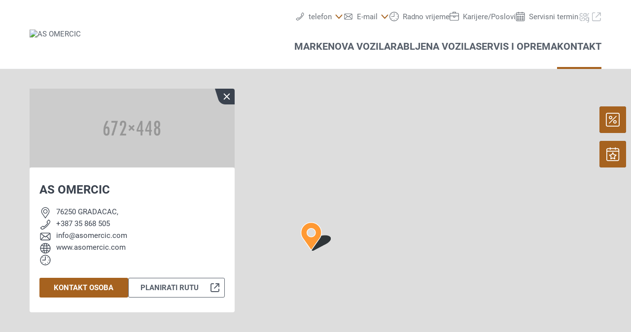

--- FILE ---
content_type: text/html;charset=utf-8
request_url: https://www.asomercic.com/kontakt
body_size: 34159
content:
<!DOCTYPE html>
<html xmlns="http://www.w3.org/1999/xhtml" lang="bs" xml:lang="bs">

<head>
  <title>AS OMERCIC | Kontakt</title>
  <link rel="apple-touch-icon" sizes="180x180" href="/++theme++mdw/img/favicons/apple-touch-icon.png" />
  <link rel="icon" type="image/png" sizes="32x32" href="/++theme++mdw/img/favicons/favicon-32x32.png" />
  <link rel="icon" type="image/png" sizes="16x16" href="/++theme++mdw/img/favicons/favicon-16x16.png" />
  <link rel="icon" type="image/svg+xml" href="/++theme++mdw/img/favicons/favicon.svg" />
  <link rel="manifest" href="/++theme++mdw/img/favicons/site.webmanifest" />
  <link rel="prefetch" href="/manifest.txt" />
  <link rel="mask-icon" href="/++theme++mdw/img/favicons/safari-pinned-tab.svg" color="#5bbad5" />
  <link rel="shortcut icon" href="/++theme++mdw/img/favicons/favicon.ico" />
  <meta name="msapplication-TileColor" content="#da532c" />
  <meta name="msapplication-config" content="/++theme++mdw/img/favicons/browserconfig.xml" />
  <meta name="theme-color" content="#ffffff" />

  <link rel="stylesheet" type="text/css" href="/++resource++zmi/fontawesome-free-5.15.2/css/all.css" />
  <link rel="stylesheet" href="/++theme++mdw/css-compiled/swiper-bundle.min.css" />
  <link rel="stylesheet" href="/++theme++mdw/css-compiled/select2.min.css" />
  <link rel="stylesheet" href="/++theme++mdw/css/bafg.css" />
  <link rel="canonical" href="https://www.asomercic.com/kontakt" /><link id="frontend-css" href="https://www.asomercic.com/++theme++mdw/css-compiled/styles.min.css?v=2025-06-27" type="text/css" rel="stylesheet" data-bundle="diazo" />
<meta http-equiv="Content-Type" content="text/html; charset=utf-8" /><meta id="defaultviewport" name="viewport" content="width=device-width, initial-scale=1.0" /><meta name="generator" content="Plone - http://plone.org" /><link id="preload-font-light" rel="preload" href="/++theme++mdw/fonts/roboto-v30-latin-ext_latin/roboto-v30-latin-ext_latin-300.woff2" as="font" type="font/woff" crossorigin="anonymous" /><link id="preload-font-regular" rel="preload" href="/++theme++mdw/fonts/roboto-v30-latin-ext_latin/roboto-v30-latin-ext_latin-regular.woff2" as="font" type="font/woff" crossorigin="anonymous" /><link id="preload-font-bold" rel="preload" href="/++theme++mdw/fonts/roboto-v30-latin-ext_latin/roboto-v30-latin-ext_latin-700.woff2" as="font" type="font/woff" crossorigin="anonymous" /><script type="dd2b047a41a53f6440b29144-text/javascript">PORTAL_URL = 'https://www.asomercic.com';</script><script defer="defer" src="https://phs.my.onetrust.eu/cdn/cookies/scripttemplates/otSDKStub.js" data-document-language="true" type="dd2b047a41a53f6440b29144-text/javascript" charset="UTF-8" data-domain-script="0192d85e-f3e3-7da4-b35a-b91eb979c302"></script><script type="dd2b047a41a53f6440b29144-text/javascript">
    dataLayer = [{
      platform: 'dealer',
      platformVersion: 'v2',
      platformVariant: 'single',
      country: 'BA',
      currency: null,
      environment: 'live',
      pageType: 'Dealer Contact',
      dealerName: 'AS OMERCIC',
      dealerId: '44755',
      dealerPostcode: '76250',
      dealerRegion: null,
      dealerCountry: 'BA',
      dealerLocation: 'GRADACAC',
      dealerPia: 0,
      dealerPiaGroup: '',
      dealerGroup: ''
    }];
  </script><script type="dd2b047a41a53f6440b29144-text/javascript">(function (w, d, s, l, i) {
    w[l] = w[l] || []; w[l].push({
      'gtm.start':
        new Date().getTime(), event: 'gtm.js'
    }); var f = d.getElementsByTagName(s)[0],
      j = d.createElement(s), dl = l != 'dataLayer' ? '&l=' + l : ''; j.async = true; j.src =
        'https://www.googletagmanager.com/gtm.js?id=' + i + dl; f.parentNode.insertBefore(j, f);
  })(window, document, 'script', 'dataLayer', 'GTM-PJVK9QM');</script></head>

<body class="frontend icons-on portaltype-kontaktmenueitem section-kontakt site-ba44755 template-layout_view thumbs-on userrole-anonymous viewpermission-view layout-poicontent-contact mosaic-grid" id="visual-portal-wrapper" data-base-url="https://www.asomercic.com/kontakt" data-view-url="https://www.asomercic.com/kontakt" data-portal-url="https://www.asomercic.com" data-i18ncatalogurl="https://www.asomercic.com/plonejsi18n" data-pat-plone-modal="{&quot;margin&quot;: 0, &quot;backdrop&quot;: &quot;body&quot;, &quot;actionOptions&quot;: {&quot;displayInModal&quot;: false, &quot;timeout&quot;: 15000}, &quot;templateOptions&quot;: {&quot;template&quot;: &quot;&lt;div class=\&quot;&lt;%= options.className %&gt;\&quot;&gt;  &lt;div class=\&quot;&lt;%= options.classDialog %&gt; &lt;% if (title) { %&gt;&lt;%= title %&gt;&lt;% } %&gt;\&quot;&gt;    &lt;div class=\&quot;&lt;%= options.classModal %&gt;\&quot;&gt;      &lt;div class=\&quot;plone-modal-header-hi &lt;%= options.classHeaderName %&gt;\&quot;&gt;        &lt;a class=\&quot;plone-modal-close\&quot;&gt;&lt;/a&gt;      &lt;/div&gt;      &lt;div class=\&quot;plone-modal-sidebar &lt;%= options.classHeaderName %&gt;\&quot;&gt;        &lt;a href=\&quot;#\&quot; class=\&quot;plone-modal-facebook\&quot;&gt;&lt;/a&gt;        &lt;a href=\&quot;#\&quot; class=\&quot;plone-modal-twitter\&quot;&gt;&lt;/a&gt;        &lt;a href=\&quot;#\&quot; class=\&quot;plone-modal-pinterest\&quot;&gt;&lt;/a&gt;        &lt;a href=\&quot;#\&quot; class=\&quot;plone-modal-email\&quot;&gt;&lt;/a&gt;        &lt;a href=\&quot;#\&quot; class=\&quot;plone-modal-date-edit\&quot;&gt;&lt;/a&gt;      &lt;/div&gt;      &lt;div class=\&quot;&lt;%= options.classBodyName %&gt;\&quot;&gt;        &lt;div class=\&quot;&lt;%= options.classPrependName %&gt;\&quot;&gt;&lt;%= prepend %&gt;&lt;/div&gt;         &lt;div class=\&quot;&lt;%= options.classContentName %&gt;\&quot;&gt;&lt;%= content %&gt;&lt;/div&gt;      &lt;/div&gt;      &lt;div class=\&quot;&lt;%= options.classFooterName %&gt;\&quot;&gt;        &lt;% if (buttons) { %&gt;&lt;%= buttons %&gt;&lt;% } %&gt;       &lt;/div&gt;    &lt;/div&gt;  &lt;/div&gt;&lt;/div&gt;&quot;}}" data-pat-markspeciallinks="{&quot;mark_special_links&quot;: false}" data-pat-pickadate="{&quot;date&quot;: {&quot;selectYears&quot;: 200}, &quot;time&quot;: {&quot;interval&quot;: 5 } }"><div data-panel="tracking">

  
  <noscript><iframe src="https://www.googletagmanager.com/ns.html?id=GTM-PJVK9QM" height="0" width="0" style="display:none;visibility:hidden"></iframe></noscript>
  

  <div id="info-banner" style="display: none;">
    
  </div>


</div><div class="outer-wrapper" data-gtm-block="main">
    <header id="content-header">
      <div class="container">
        
      <div id="portal-header">
    	  
<input type="hidden" id="hotline" value="0505 911" />
  
  <link rel="stylesheet" href="https://unpkg.com/leaflet@1.7.1/dist/leaflet.css" integrity="sha512-xodZBNTC5n17Xt2atTPuE1HxjVMSvLVW9ocqUKLsCC5CXdbqCmblAshOMAS6/keqq/sMZMZ19scR4PsZChSR7A==" crossorigin="" />
<script defer="defer" src="https://maps.googleapis.com/maps/api/js?key=AIzaSyAYAr65SN8DGlBoIkLXGV725z8UxXVwsT0&amp;loading=async" type="dd2b047a41a53f6440b29144-text/javascript" charset="utf-8"></script>

<header id="hi-header" data-gtm-block="header">

  <nav data-gtm-block="navigation" class="mdw-nav">
      <div class="mdw-container">
        <a href="https://www.asomercic.com" class="mdw-brand">
          <img src="https://www.asomercic.com/assets/logos/logo_BA44755_new.svg/dealer-logo.svg" alt="AS OMERCIC" title="AS OMERCIC" class="" />
        </a>
        <a href="#" class="mdw-sidenav--trigger mdw-nav-btn" aria-label="Menu" onkeydown="if (!window.__cfRLUnblockHandlers) return false; OpenMobileMainMenue()" id="BafgMobileMainMenue" data-gtm-element-target="Main menu" data-cf-modified-dd2b047a41a53f6440b29144-="">
          <svg class="" data-src="++theme++mdw/img/icons/bw/menu.svg" role="img" aria-labelledby="e1f269dc-f3d0" width="26" height="16" viewbox="0 0 26 16" xmlns="http://www.w3.org/2000/svg"><title id="e1f269dc-f3d0">Main Menue</title><path d="M353,41 L353,43 L327,43 L327,41 L353,41 Z M353,34 L353,36 L327,36 L327,34 L353,34 Z M353,27 L353,29 L327,29 L327,27 L353,27 Z" transform="translate(-327 -27)" fill-rule="evenodd"></path></svg>
        </a>
        
        <div class="mdw-nav-opening-times-map-container"></div>
        <div class="mdw-nav--inner">
          <button class="mdw-btn mdw-btn-icon mdw-nav--close mdw-sidenav--trigger" aria-label="zatvori">
            <svg class="mdw-nav-svg-icon" data-src="++theme++mdw/img/icons/bw/icon_close_mobil.svg" role="img" aria-labelledby="f9a60e4c-ed04" xmlns="http://www.w3.org/2000/svg" width="32" height="32" viewbox="0 0 32 32"><title id="f9a60e4c-ed04">Prijava na servis</title><path d="M11.1128994,9.70970461 L11.2071068,9.79289322 L16,14.585 L20.7928932,9.79289322 C21.1834175,9.40236893 21.8165825,9.40236893 22.2071068,9.79289322 C22.5675907,10.1533772 22.5953203,10.7206082 22.2902954,11.1128994 L22.2071068,11.2071068 L17.415,16 L22.2071068,20.7928932 C22.5976311,21.1834175 22.5976311,21.8165825 22.2071068,22.2071068 C21.8466228,22.5675907 21.2793918,22.5953203 20.8871006,22.2902954 L20.7928932,22.2071068 L16,17.415 L11.2071068,22.2071068 C10.8165825,22.5976311 10.1834175,22.5976311 9.79289322,22.2071068 C9.43240926,21.8466228 9.40467972,21.2793918 9.70970461,20.8871006 L9.79289322,20.7928932 L14.585,16 L9.79289322,11.2071068 C9.40236893,10.8165825 9.40236893,10.1834175 9.79289322,9.79289322 C10.1533772,9.43240926 10.7206082,9.40467972 11.1128994,9.70970461 Z"></path></svg>
          </button>
          
          
          <ul data-gtm-section="Main navigation" role="menu" class="mdw-nav--list mdw-collapsible-accordion">
              <li class="d-lg-none">
                <a tabindex="-1" href="https://www.asomercic.com" aria-label="Početna">
                  <h4 class="mdw-nav--list-item--header" title="Početna stranica">Početna</h4>
                </a>
              </li>
              
                <li role="menuitem" tabindex="0" aria-haspopup="true" aria-expanded="false" onkeydown="if (!window.__cfRLUnblockHandlers) return false; OpenMainMenue();" data-title="Marke" class="" style="" data-cf-modified-dd2b047a41a53f6440b29144-="">
                  <h4 data-primnav="brandsmenueitem" class="mdw-collapsible--header mdw-nav--list-item--header mdw-collapsible--header-accordion"><span>Marke</span>
                    <svg class="mdw-collapsible--indicator mdw-nav-svg-icon d-lg-none" data-src="++theme++mdw/img/icons/bw/pfeil_unten.svg" role="img" aria-labelledby="fed790c8-a30f" xmlns="http://www.w3.org/2000/svg" width="64" height="64" viewbox="0 0 64 64"><title id="fed790c8-a30f">Marke</title>
  <path fill-rule="evenodd" d="M0.46862915,0.46862915 C1.04540349,-0.108145188 1.95297318,-0.152512445 2.58063911,0.33552738 L2.73137085,0.46862915 L12.2666667,10.0035556 L21.8019625,0.46862915 C22.3787368,-0.108145188 23.2863065,-0.152512445 23.9139724,0.33552738 L24.0647042,0.46862915 C24.6414785,1.04540349 24.6858458,1.95297318 24.197806,2.58063911 L24.0647042,2.73137085 L12.2666667,14.5294084 L0.46862915,2.73137085 C-0.156209717,2.10653198 -0.156209717,1.09346802 0.46862915,0.46862915 Z" transform="translate(19.733 26.844)"></path>
</svg>

                  </h4>

                  
                  <!-- Slider main container -->
                  <div data-gtm-section="Sub navigation" data-gtm-section-context="Brands" class="mdw-collapsible--body mdw-no-overflow">
                    <ul role="menu" aria-hidden="true" data-type="BrandsMenueitem" class="mdw-nav-tiles">
                      
                        <li role="menuitem" class="mdw-nav-tile-item">
                          <a tabindex="-1" href="https://www.asomercic.com/marke/skoda" title="Škoda" target="" class="mdw-nav-tile" data-gtm-element-target="Brands">
                            <span class="mdw-nav-tile--image-wrapper">
                              <img src="/++resource++poi.templates_mdw/images/nav/nav_skoda.jpg" alt="Škoda" loading="lazy" class="mdw-nav-tile--image" />
                              
                              
                             </span>
                            <span class="mdw-nav-tile--title">Škoda</span>
                          </a>
                          
                          
                        </li>
                      
                        <li role="menuitem" class="mdw-nav-tile-item">
                          <a tabindex="-1" href="https://www.dasweltauto.ba" title="Das WeltAuto" target="" class="mdw-nav-tile" data-gtm-element-target="Brands">
                            <span class="mdw-nav-tile--image-wrapper">
                              <img src="/++resource++poi.templates_mdw/images/nav/nav_dwa.jpg" alt="Das WeltAuto" loading="lazy" class="mdw-nav-tile--image" />
                              
                              
                             </span>
                            <span class="mdw-nav-tile--title">Das WeltAuto</span>
                          </a>
                          
                          
                        </li>
                      
                    </ul>
                    <hr class="mt-3 mb-3 d-lg-none" />
                    
                      <div class="mdw-nav-links"> 
                        
                        <a tabindex="-1" href="https://www.asomercic.com/nova-vozila/probna-voznja" class="mdw-link--primary d-block" data-gtm-element-target="Brands">Probna vožnja <i class="ml-1 fas fa-caret-right"></i>
                        </a>
                      </div>
                    
                    
                      
                      
                      
                    
                    
                    
                  </div>
                </li>
                
            
                <li role="menuitem" tabindex="0" aria-haspopup="true" aria-expanded="false" onkeydown="if (!window.__cfRLUnblockHandlers) return false; OpenMainMenue();" data-title="Nova vozila" class="" style="" data-cf-modified-dd2b047a41a53f6440b29144-="">
                  <h4 data-primnav="newcarmenueitem" class="mdw-collapsible--header mdw-nav--list-item--header mdw-collapsible--header-accordion"><span>Nova vozila</span>
                    <svg class="mdw-collapsible--indicator mdw-nav-svg-icon d-lg-none" data-src="++theme++mdw/img/icons/bw/pfeil_unten.svg" role="img" aria-labelledby="f2288acc-a737" xmlns="http://www.w3.org/2000/svg" width="64" height="64" viewbox="0 0 64 64"><title id="f2288acc-a737">Nova vozila</title>
  <path fill-rule="evenodd" d="M0.46862915,0.46862915 C1.04540349,-0.108145188 1.95297318,-0.152512445 2.58063911,0.33552738 L2.73137085,0.46862915 L12.2666667,10.0035556 L21.8019625,0.46862915 C22.3787368,-0.108145188 23.2863065,-0.152512445 23.9139724,0.33552738 L24.0647042,0.46862915 C24.6414785,1.04540349 24.6858458,1.95297318 24.197806,2.58063911 L24.0647042,2.73137085 L12.2666667,14.5294084 L0.46862915,2.73137085 C-0.156209717,2.10653198 -0.156209717,1.09346802 0.46862915,0.46862915 Z" transform="translate(19.733 26.844)"></path>
</svg>

                  </h4>

                  
                  <!-- Slider main container -->
                  <div data-gtm-section="Sub navigation" data-gtm-section-context="New cars" class="mdw-collapsible--body mdw-no-overflow">
                    <ul role="menu" aria-hidden="true" data-type="NewcarMenueitem" class="mdw-nav-tiles">
                      
                        <li role="menuitem" class="mdw-nav-tile-item">
                          <a tabindex="-1" href="https://www.asomercic.com/nova-vozila/isporuka-odmah" title="Isporuka odmah" target="" class="mdw-nav-tile" data-gtm-element-target="New cars">
                            <span class="mdw-nav-tile--image-wrapper">
                              <img src="/++resource++poi.templates_mdw/images/nav/nav_nw_sl.jpg" alt="Isporuka odmah" loading="lazy" class="mdw-nav-tile--image" />
                              
                              
                             </span>
                            <span class="mdw-nav-tile--title">Isporuka odmah</span>
                          </a>
                          
                          
                        </li>
                      
                        <li role="menuitem" class="mdw-nav-tile-item">
                          <a tabindex="-1" href="https://www.asomercic.com/nova-vozila/probna-voznja" title="Probna vožnja" target="" class="mdw-nav-tile" data-gtm-element-target="New cars">
                            <span class="mdw-nav-tile--image-wrapper">
                              <img src="/++resource++poi.templates_mdw/images/nav/nav_nw_pf.jpg" alt="Probna vožnja" loading="lazy" class="mdw-nav-tile--image" />
                              
                              
                             </span>
                            <span class="mdw-nav-tile--title">Probna vožnja</span>
                          </a>
                          
                          
                        </li>
                      
                        <li role="menuitem" class="mdw-nav-tile-item">
                          <a tabindex="-1" href="https://www.asomercic.com/nova-vozila/elektro-mobilnost" title="Elektro mobilnost" target="" class="mdw-nav-tile" data-gtm-element-target="New cars">
                            <span class="mdw-nav-tile--image-wrapper">
                              <img src="/++resource++poi.templates_mdw/images/nav/nav_nw_elektro.jpg" alt="Elektro mobilnost" loading="lazy" class="mdw-nav-tile--image" />
                              
                              
                             </span>
                            <span class="mdw-nav-tile--title">Elektro mobilnost</span>
                          </a>
                          
                          
                        </li>
                      
                        <li role="menuitem" class="mdw-nav-tile-item">
                          <a tabindex="-1" href="https://www.asomercic.com/nova-vozila/ponude-i-akcije" title="Ponude i akcije" target="" class="mdw-nav-tile" data-gtm-element-target="New cars">
                            <span class="mdw-nav-tile--image-wrapper">
                              <img src="/++resource++poi.templates_mdw/images/nav/nav_nw_offers.jpg" alt="Ponude i akcije" loading="lazy" class="mdw-nav-tile--image" />
                              
                              
                             </span>
                            <span class="mdw-nav-tile--title">Ponude i akcije</span>
                          </a>
                          
                          
                        </li>
                      
                        <li role="menuitem" class="mdw-nav-tile-item">
                          <a tabindex="-1" href="https://www.asomercic.com/nova-vozila/konfiguriraj" title="Konfiguriraj" target="" class="mdw-nav-tile" data-gtm-element-target="New cars">
                            <span class="mdw-nav-tile--image-wrapper">
                              <img src="/++resource++poi.templates_mdw/images/nav/nav_nw_konfig.jpg" alt="Konfiguriraj" loading="lazy" class="mdw-nav-tile--image" />
                              
                              
                             </span>
                            <span class="mdw-nav-tile--title">Konfiguriraj</span>
                          </a>
                          
                          
                        </li>
                      
                    </ul>
                    <hr class="mt-3 mb-3 d-lg-none" />
                    
                      
                    
                    
                      <div class="mdw-nav-links">
                        <a tabindex="-1" href="https://www.asomercic.com/kontakt/tim?filter=sales" class="mdw-link--primary d-block" data-gtm-element-target="Dealer Team"><span>Pronađite kontakt osobu</span> <i class="ml-1 fas fa-caret-right"></i>
                        </a>
                        <a tabindex="-1" href="https://www.asomercic.com/servis-i-oprema/pribor-vozila" class="mdw-link--primary d-block"><span data-gtm-element-target="Service Offers">Dodatna oprema vozila</span> <i class="ml-1 fas fa-caret-right"></i>
                        </a>
                      </div>
                      
                      
                    
                    
                    
                  </div>
                </li>
                
            
                <li role="menuitem" tabindex="0" aria-haspopup="true" aria-expanded="false" onkeydown="if (!window.__cfRLUnblockHandlers) return false; OpenMainMenue();" data-title="Rabljena vozila" class="" style="" data-cf-modified-dd2b047a41a53f6440b29144-="">
                  <h4 data-primnav="usedcarmenueitem" class="mdw-collapsible--header mdw-nav--list-item--header mdw-collapsible--header-accordion"><span>Rabljena vozila</span>
                    <svg class="mdw-collapsible--indicator mdw-nav-svg-icon d-lg-none" data-src="++theme++mdw/img/icons/bw/pfeil_unten.svg" role="img" aria-labelledby="b4b2027e-230b" xmlns="http://www.w3.org/2000/svg" width="64" height="64" viewbox="0 0 64 64"><title id="b4b2027e-230b">Rabljena vozila</title>
  <path fill-rule="evenodd" d="M0.46862915,0.46862915 C1.04540349,-0.108145188 1.95297318,-0.152512445 2.58063911,0.33552738 L2.73137085,0.46862915 L12.2666667,10.0035556 L21.8019625,0.46862915 C22.3787368,-0.108145188 23.2863065,-0.152512445 23.9139724,0.33552738 L24.0647042,0.46862915 C24.6414785,1.04540349 24.6858458,1.95297318 24.197806,2.58063911 L24.0647042,2.73137085 L12.2666667,14.5294084 L0.46862915,2.73137085 C-0.156209717,2.10653198 -0.156209717,1.09346802 0.46862915,0.46862915 Z" transform="translate(19.733 26.844)"></path>
</svg>

                  </h4>

                  
                  <!-- Slider main container -->
                  <div data-gtm-section="Sub navigation" data-gtm-section-context="Used Car" class="mdw-collapsible--body mdw-no-overflow">
                    <ul role="menu" aria-hidden="true" data-type="UsedcarMenueitem" class="mdw-nav-tiles">
                      
                        <li role="menuitem" class="mdw-nav-tile-item">
                          <a tabindex="-1" href="https://www.dasweltauto.ba/" title="Brza pretraga" target="" class="mdw-nav-tile" data-gtm-element-target="Used Car">
                            <span class="mdw-nav-tile--image-wrapper">
                              <img src="/++resource++poi.templates_mdw/images/nav/nav_gw_search.jpg" alt="Brza pretraga" loading="lazy" class="mdw-nav-tile--image" />
                              
                              
                             </span>
                            <span class="mdw-nav-tile--title">Brza pretraga</span>
                          </a>
                          
                          
                        </li>
                      
                        <li role="menuitem" class="mdw-nav-tile-item">
                          <a tabindex="-1" href="https://www.dasweltauto.ba/search" title="Detaljna pretraga" target="" class="mdw-nav-tile" data-gtm-element-target="Used Car">
                            <span class="mdw-nav-tile--image-wrapper">
                              <img src="/++resource++poi.templates_mdw/images/nav/nav_gw_searchdet.jpg" alt="Detaljna pretraga" loading="lazy" class="mdw-nav-tile--image" />
                              
                              
                             </span>
                            <span class="mdw-nav-tile--title">Detaljna pretraga</span>
                          </a>
                          
                          
                        </li>
                      
                    </ul>
                    
                    
                      
                    
                    
                      
                      
                      
                    
                    
                    
                  </div>
                </li>
                
            
                <li role="menuitem" tabindex="0" aria-haspopup="true" aria-expanded="false" onkeydown="if (!window.__cfRLUnblockHandlers) return false; OpenMainMenue();" data-title="Servis i oprema" class="" style="" data-cf-modified-dd2b047a41a53f6440b29144-="">
                  <h4 data-primnav="servicemenueitem" class="mdw-collapsible--header mdw-nav--list-item--header mdw-collapsible--header-accordion"><span>Servis i oprema</span>
                    <svg class="mdw-collapsible--indicator mdw-nav-svg-icon d-lg-none" data-src="++theme++mdw/img/icons/bw/pfeil_unten.svg" role="img" aria-labelledby="a79770cb-febc" xmlns="http://www.w3.org/2000/svg" width="64" height="64" viewbox="0 0 64 64"><title id="a79770cb-febc">Servis i oprema</title>
  <path fill-rule="evenodd" d="M0.46862915,0.46862915 C1.04540349,-0.108145188 1.95297318,-0.152512445 2.58063911,0.33552738 L2.73137085,0.46862915 L12.2666667,10.0035556 L21.8019625,0.46862915 C22.3787368,-0.108145188 23.2863065,-0.152512445 23.9139724,0.33552738 L24.0647042,0.46862915 C24.6414785,1.04540349 24.6858458,1.95297318 24.197806,2.58063911 L24.0647042,2.73137085 L12.2666667,14.5294084 L0.46862915,2.73137085 C-0.156209717,2.10653198 -0.156209717,1.09346802 0.46862915,0.46862915 Z" transform="translate(19.733 26.844)"></path>
</svg>

                  </h4>

                  
                  <!-- Slider main container -->
                  <div data-gtm-section="Sub navigation" data-gtm-section-context="Service Offer" class="mdw-collapsible--body mdw-no-overflow">
                    <ul role="menu" aria-hidden="true" data-type="ServiceMenueitem" class="mdw-nav-tiles">
                      
                        <li role="menuitem" class="mdw-nav-tile-item">
                          <a tabindex="-1" href="https://www.asomercic.com/servis-i-oprema/ponude" title="Ponude" target="" class="mdw-nav-tile" data-gtm-element-target="Service Offer">
                            <span class="mdw-nav-tile--image-wrapper">
                              <img src="/++resource++poi.templates_mdw/images/nav/nav_srv_offers.jpg" alt="Ponude" loading="lazy" class="mdw-nav-tile--image" />
                              
                              
                             </span>
                            <span class="mdw-nav-tile--title">Ponude</span>
                          </a>
                          
                          
                        </li>
                      
                        <li role="menuitem" class="mdw-nav-tile-item">
                          <a tabindex="-1" href="https://www.asomercic.com/servis-i-oprema/termin-servisa" title="Termin servisa" target="" class="mdw-nav-tile" data-gtm-element-target="Service Offer">
                            <span class="mdw-nav-tile--image-wrapper">
                              <img src="/++resource++poi.templates_mdw/images/nav/nav_srv_sbo.jpg" alt="Termin servisa" loading="lazy" class="mdw-nav-tile--image" />
                              
                              
                             </span>
                            <span class="mdw-nav-tile--title">Termin servisa</span>
                          </a>
                          
                          
                        </li>
                      
                        <li role="menuitem" class="mdw-nav-tile-item">
                          <a tabindex="-1" href="https://www.asomercic.com/servis-i-oprema/gume-i-tockovi" title="Gume i točkovi" target="" class="mdw-nav-tile" data-gtm-element-target="Service Offer">
                            <span class="mdw-nav-tile--image-wrapper">
                              <img src="/++resource++poi.templates_mdw/images/nav/nav_srv_rr.jpg" alt="Gume i točkovi" loading="lazy" class="mdw-nav-tile--image" />
                              
                              
                             </span>
                            <span class="mdw-nav-tile--title">Gume i točkovi</span>
                          </a>
                          
                          
                        </li>
                      
                        <li role="menuitem" class="mdw-nav-tile-item">
                          <a tabindex="-1" href="https://www.asomercic.com/servis-i-oprema/carlog" title="carLOG" target="" class="mdw-nav-tile" data-gtm-element-target="Service Offer">
                            <span class="mdw-nav-tile--image-wrapper">
                              <img src="/++resource++poi.templates_mdw/images/nav/nav_srv_carlog.jpg" alt="carLOG" loading="lazy" class="mdw-nav-tile--image" />
                              
                              
                             </span>
                            <span class="mdw-nav-tile--title">carLOG</span>
                          </a>
                          
                          
                        </li>
                      
                        <li role="menuitem" class="mdw-nav-tile-item">
                          <a tabindex="-1" href="https://www.asomercic.com/servis-i-oprema/pribor-vozila" title="Pribor vozila" target="" class="mdw-nav-tile" data-gtm-element-target="Service Offer">
                            <span class="mdw-nav-tile--image-wrapper">
                              <img src="/++resource++poi.templates_mdw/images/nav/nav_srv_acc.jpg" alt="Pribor vozila" loading="lazy" class="mdw-nav-tile--image" />
                              
                              
                             </span>
                            <span class="mdw-nav-tile--title">Pribor vozila</span>
                          </a>
                          
                          
                        </li>
                      
                    </ul>
                    <hr class="mt-3 mb-3 d-lg-none" />
                    
                      
                    
                    
                      
                      <div class="mdw-nav-links">
                        <a tabindex="-1" href="https://www.asomercic.com/kontakt/tim?filter=service" class="mdw-link--primary d-block" data-gtm-element-target="Dealer Team"><span>Pronađite kontakt osobu</span> <i class="ml-1 fas fa-caret-right"></i>
                        </a>
                        <a tabindex="-1" href="https://www.asomercic.com/kontakt/usluge" class="mdw-link--primary d-block" data-gtm-element-target="Dealer Services"><span>Naše usluge</span> <i class="ml-1 fas fa-caret-right"></i>
                        </a>
                      </div>
                      
                    
                    
                    
                  </div>
                </li>
                
            
                <li role="menuitem" tabindex="0" aria-haspopup="true" aria-expanded="false" onkeydown="if (!window.__cfRLUnblockHandlers) return false; OpenMainMenue();" data-title="Kontakt" class="mdw-active" style="" data-cf-modified-dd2b047a41a53f6440b29144-="">
                  <h4 data-primnav="kontaktmenueitem" class="mdw-collapsible--header mdw-nav--list-item--header mdw-collapsible--header-accordion mdw-active"><span>Kontakt</span>
                    <svg class="mdw-collapsible--indicator mdw-nav-svg-icon d-lg-none" data-src="++theme++mdw/img/icons/bw/pfeil_unten.svg" role="img" aria-labelledby="664da8fb-48dc" xmlns="http://www.w3.org/2000/svg" width="64" height="64" viewbox="0 0 64 64"><title id="664da8fb-48dc">Kontakt</title>
  <path fill-rule="evenodd" d="M0.46862915,0.46862915 C1.04540349,-0.108145188 1.95297318,-0.152512445 2.58063911,0.33552738 L2.73137085,0.46862915 L12.2666667,10.0035556 L21.8019625,0.46862915 C22.3787368,-0.108145188 23.2863065,-0.152512445 23.9139724,0.33552738 L24.0647042,0.46862915 C24.6414785,1.04540349 24.6858458,1.95297318 24.197806,2.58063911 L24.0647042,2.73137085 L12.2666667,14.5294084 L0.46862915,2.73137085 C-0.156209717,2.10653198 -0.156209717,1.09346802 0.46862915,0.46862915 Z" transform="translate(19.733 26.844)"></path>
</svg>

                  </h4>

                  
                  <!-- Slider main container -->
                  <div data-gtm-section="Sub navigation" data-gtm-section-context="Dealer Contact" class="mdw-collapsible--body mdw-no-overflow">
                    <ul role="menu" aria-hidden="true" data-type="KontaktMenueitem" class="mdw-nav-tiles">
                      
                        <li role="menuitem" class="mdw-nav-tile-item active">
                          <a tabindex="-1" href="https://www.asomercic.com/kontakt" title="Pregled" target="" class="mdw-nav-tile" data-gtm-element-target="Dealer Contact">
                            <span class="mdw-nav-tile--image-wrapper">
                              
                              <img src="++resource++poi.templates/placeholder/672x448.png" alt="Pregled" class="mdw-nav-tile--image" />
                              
                             </span>
                            <span class="mdw-nav-tile--title">Pregled</span>
                          </a>
                          
                          
                        </li>
                      
                        <li role="menuitem" class="mdw-nav-tile-item inactive">
                          <a tabindex="-1" href="https://www.asomercic.com/kontakt/tim" title="Tim" target="" class="mdw-nav-tile" data-gtm-element-target="Dealer Contact">
                            <span class="mdw-nav-tile--image-wrapper">
                              <img src="/++resource++poi.templates_mdw/images/nav/nav_TeamMenueitem.jpg" alt="Tim" loading="lazy" class="mdw-nav-tile--image" />
                              
                              
                             </span>
                            <span class="mdw-nav-tile--title">Tim</span>
                          </a>
                          
                          
                        </li>
                      
                        <li role="menuitem" class="mdw-nav-tile-item inactive">
                          <a tabindex="-1" href="https://www.asomercic.com/kontakt/usluge" title="Usluge" target="" class="mdw-nav-tile" data-gtm-element-target="Dealer Contact">
                            <span class="mdw-nav-tile--image-wrapper">
                              <img src="/++resource++poi.templates_mdw/images/nav/nav_BenefitMenueitem.jpg" alt="Usluge" loading="lazy" class="mdw-nav-tile--image" />
                              
                              
                             </span>
                            <span class="mdw-nav-tile--title">Usluge</span>
                          </a>
                          
                          
                        </li>
                      
                    </ul>
                    
                    
                      
                    
                    
                      
                      
                      <div class="mdw-nav-links">
                          
                      </div>
                    
                    
                    
                  </div>
                </li>
                
            
            
            </ul>
          

          <ul data-gtm-section="Meta navigation" class="mdw-nav--list-secondary">
            
            
              <li class="mdw-hover-header" tabindex="0" onkeydown="if (!window.__cfRLUnblockHandlers) return false; OpenDropdownTrigger();" data-cf-modified-dd2b047a41a53f6440b29144-="">
                <div class="mdw-dropdown--wrapper">
                  <a href="#" class="mdw-dropdown--trigger mdw-secondary-item" data-target="dropdown1" data-gtm-element-target="Hotline">
                    <span class="d-flex">
                      <svg class="mdw-header-icon" data-src="++theme++mdw/img/icons/bw/kontakt_telefon.svg" role="img" aria-labelledby="042e2e0d-1d0b" xmlns="http://www.w3.org/2000/svg" width="64" height="64" viewbox="0 0 64 64"><title id="042e2e0d-1d0b">telefon</title>
  <path fill-rule="evenodd" d="M54.8914156,18.5240787 C51.9384933,24.146962 45.3812687,32.8023724 39.8923072,38.5105564 C33.5643684,45.3694295 18.6468997,54.7490255 18.6468997,54.7490255 C17.49526,55.3548346 14.2991558,55.4000961 13.4202272,54.5209767 L10.2397562,51.3422198 C9.5831652,50.2420147 9.28787302,48.9677267 10.2397562,48.1634629 L16.6024353,43.3935866 C17.6793834,42.6641785 18.9039776,42.5162079 19.7829063,43.3935866 L23.7033449,47.3104558 C24.6256989,46.6611259 39.3520961,36.9890703 47.54385,23.6734561 L43.5296127,19.6608412 C42.6506841,18.7834625 42.8000672,17.5579177 43.5296127,16.4803435 L48.3011877,10.1228296 C49.1801164,8.94776887 50.6044672,9.24371014 51.4816588,10.1228296 L54.6638669,13.3015866 C55.9110423,14.4749065 55.5497436,17.2097515 54.8914156,18.5240787 L54.8914156,18.5240787 Z M57.3892407,11.0315433 L52.3901167,6.03535906 C51.0109283,4.65488031 48.7719183,4.65488031 47.3909929,6.03535906 L39.8923072,16.0277275 C38.7476156,17.7180741 38.5131188,19.6434329 39.8923072,21.0239117 L42.9529243,24.0825513 C40.6843852,27.1290051 37.9607487,30.4505101 34.8949205,33.5143722 C31.4278423,36.9786254 27.5716731,40.1277882 24.104595,42.7146627 L21.1464616,39.7604729 C19.7672732,38.3799941 17.8409256,38.6132655 16.1473378,39.7604729 L6.14909028,47.2547492 C4.47287264,48.4124017 4.76816489,50.8704547 6.14909028,52.2509334 L11.1482141,57.2453767 C13.9100649,60.0063346 17.5004711,59.1219921 21.1464616,57.2453767 C21.1464616,57.2453767 32.181706,51.0549827 41.6293203,41.6127168 C50.5158795,32.7309984 57.3892407,21.0239117 57.3892407,21.0239117 C58.8222765,17.0844117 60.151091,13.79076 57.3892407,11.0315433 L57.3892407,11.0315433 Z"></path>
</svg>

                      <span class="mdw-header-icon-text">telefon</span>
                    </span>
                    <svg class="ml-1 mdw-dropdown--indicator mdw-header-arrow" data-src="++theme++mdw/img/icons/bw/pfeil_unten_nospace.svg" role="img" aria-labelledby="efc77c16-eb75" width="38px" height="38px" viewbox="0 0 38 38" version="1.1" xmlns="http://www.w3.org/2000/svg" xmlns:xlink="http://www.w3.org/1999/xlink"><title id="efc77c16-eb75">Pfeil Unten Nospace</title>
	<path d="M5.53484849,11.580569 C6.19312355,10.8660225 7.22893678,10.8110574 7.94529464,11.4156737 L8.11732543,11.580569 L19,23.3930717 L29.8826746,11.580569 C30.5409496,10.8660225 31.5767629,10.8110574 32.2931207,11.4156737 L32.4651515,11.580569 C33.1234266,12.2951156 33.1740631,13.4194734 32.6170611,14.1970678 L32.4651515,14.3838044 L19,29 L5.53484849,14.3838044 C4.82171717,13.6097123 4.82171717,12.3546611 5.53484849,11.580569 Z" id="Stroke-3" transform="translate(19.000000, 20.000000) scale(1, -1) rotate(-180.000000) translate(-19.000000, -20.000000) "></path>
</svg>
                  </a>
                  <div id="dropdown1" class="mdw-dropdown--content mt-1">
                    <ul class="mdw-dropdown--content-list">
                          <li class="mdw-header-sublist-li">
                            <svg class="mdw-header-icon d-lg-none" data-src="++theme++mdw/img/icons/bw/kontakt_telefon.svg" role="img" aria-labelledby="a8b82267-84d2" xmlns="http://www.w3.org/2000/svg" width="64" height="64" viewbox="0 0 64 64"><title id="a8b82267-84d2">telefon</title>
  <path fill-rule="evenodd" d="M54.8914156,18.5240787 C51.9384933,24.146962 45.3812687,32.8023724 39.8923072,38.5105564 C33.5643684,45.3694295 18.6468997,54.7490255 18.6468997,54.7490255 C17.49526,55.3548346 14.2991558,55.4000961 13.4202272,54.5209767 L10.2397562,51.3422198 C9.5831652,50.2420147 9.28787302,48.9677267 10.2397562,48.1634629 L16.6024353,43.3935866 C17.6793834,42.6641785 18.9039776,42.5162079 19.7829063,43.3935866 L23.7033449,47.3104558 C24.6256989,46.6611259 39.3520961,36.9890703 47.54385,23.6734561 L43.5296127,19.6608412 C42.6506841,18.7834625 42.8000672,17.5579177 43.5296127,16.4803435 L48.3011877,10.1228296 C49.1801164,8.94776887 50.6044672,9.24371014 51.4816588,10.1228296 L54.6638669,13.3015866 C55.9110423,14.4749065 55.5497436,17.2097515 54.8914156,18.5240787 L54.8914156,18.5240787 Z M57.3892407,11.0315433 L52.3901167,6.03535906 C51.0109283,4.65488031 48.7719183,4.65488031 47.3909929,6.03535906 L39.8923072,16.0277275 C38.7476156,17.7180741 38.5131188,19.6434329 39.8923072,21.0239117 L42.9529243,24.0825513 C40.6843852,27.1290051 37.9607487,30.4505101 34.8949205,33.5143722 C31.4278423,36.9786254 27.5716731,40.1277882 24.104595,42.7146627 L21.1464616,39.7604729 C19.7672732,38.3799941 17.8409256,38.6132655 16.1473378,39.7604729 L6.14909028,47.2547492 C4.47287264,48.4124017 4.76816489,50.8704547 6.14909028,52.2509334 L11.1482141,57.2453767 C13.9100649,60.0063346 17.5004711,59.1219921 21.1464616,57.2453767 C21.1464616,57.2453767 32.181706,51.0549827 41.6293203,41.6127168 C50.5158795,32.7309984 57.3892407,21.0239117 57.3892407,21.0239117 C58.8222765,17.0844117 60.151091,13.79076 57.3892407,11.0315433 L57.3892407,11.0315433 Z"></path>
</svg>

                            <a href="tel:+387 35 868 505" data-gtm-element-target="Hotline">telefon</a>
                          </li>
                          <li class="mdw-second-elem"><a href="tel:+387 35 868 505">+387 35 868 505</a></li>
                    </ul>
                    
                  </div>
                </div>
              </li>
              <li class="mdw-hover-header" tabindex="0" onkeydown="if (!window.__cfRLUnblockHandlers) return false; OpenDropdownTrigger();" data-cf-modified-dd2b047a41a53f6440b29144-="">
                <div class="mdw-dropdown--wrapper">
                  <a href="#" class="mdw-dropdown--trigger mdw-secondary-item" data-target="dropdown2" data-gtm-element-target="E-Mail">
                    <span class="d-flex">
                      <svg class="mdw-header-icon" data-src="++theme++mdw/img/icons/bw/kontakt_e-mail.svg" role="img" aria-labelledby="c4f0d145-e3fc" xmlns="http://www.w3.org/2000/svg" width="64" height="64" viewbox="0 0 64 64"><title id="c4f0d145-e3fc">E-mail</title>
  <path fill-rule="evenodd" d="M56.5,46.1666667 C56.5,46.5134583 56.43175,46.8414583 56.33375,47.1540833 L40.75,30.7916667 L56.5,18.8333333 L56.5,46.1666667 L56.5,46.1666667 Z M10.223,49.4910833 L26.015,33.06375 L32,37.4797917 L37.726,33.0364167 L53.777,49.4910833 C53.52675,49.5474583 10.47325,49.5474583 10.223,49.4910833 L10.223,49.4910833 Z M7.5,46.1666667 L7.5,18.8333333 L23.25,30.7916667 L7.66625,47.1540833 C7.56825,46.8414583 7.5,46.5134583 7.5,46.1666667 L7.5,46.1666667 Z M54.75,15.4166667 L32,32.5 L9.25,15.4166667 L54.75,15.4166667 L54.75,15.4166667 Z M11,12 C7.13425,12 4,15.059625 4,18.8333333 L4,46.1666667 C4,49.940375 7.13425,53 11,53 L53,53 C56.86575,53 60,49.940375 60,46.1666667 L60,18.8333333 C60,15.059625 56.86575,12 53,12 L11,12 Z"></path>
</svg>

                      <span class="mdw-header-icon-text">E-mail</span>
                    </span>
                    <svg class="ml-1 mdw-dropdown--indicator mdw-header-arrow" data-src="++theme++mdw/img/icons/bw/pfeil_unten_nospace.svg" role="img" aria-labelledby="f699bb76-dfc5" width="38px" height="38px" viewbox="0 0 38 38" version="1.1" xmlns="http://www.w3.org/2000/svg" xmlns:xlink="http://www.w3.org/1999/xlink"><title id="f699bb76-dfc5">Pfeil Unten Nospace</title>
	<path d="M5.53484849,11.580569 C6.19312355,10.8660225 7.22893678,10.8110574 7.94529464,11.4156737 L8.11732543,11.580569 L19,23.3930717 L29.8826746,11.580569 C30.5409496,10.8660225 31.5767629,10.8110574 32.2931207,11.4156737 L32.4651515,11.580569 C33.1234266,12.2951156 33.1740631,13.4194734 32.6170611,14.1970678 L32.4651515,14.3838044 L19,29 L5.53484849,14.3838044 C4.82171717,13.6097123 4.82171717,12.3546611 5.53484849,11.580569 Z" id="Stroke-3" transform="translate(19.000000, 20.000000) scale(1, -1) rotate(-180.000000) translate(-19.000000, -20.000000) "></path>
</svg>
                  </a>
                  <div id="dropdown2" class="mdw-dropdown--content mt-1">
                    <ul class="mdw-dropdown--content-list">
                          <li class="mdw-header-sublist-li">
                            <svg class="mdw-header-icon d-lg-none" data-src="++theme++mdw/img/icons/bw/kontakt_e-mail.svg" role="img" aria-labelledby="3df9a364-487d" xmlns="http://www.w3.org/2000/svg" width="64" height="64" viewbox="0 0 64 64"><title id="3df9a364-487d">E-mail</title>
  <path fill-rule="evenodd" d="M56.5,46.1666667 C56.5,46.5134583 56.43175,46.8414583 56.33375,47.1540833 L40.75,30.7916667 L56.5,18.8333333 L56.5,46.1666667 L56.5,46.1666667 Z M10.223,49.4910833 L26.015,33.06375 L32,37.4797917 L37.726,33.0364167 L53.777,49.4910833 C53.52675,49.5474583 10.47325,49.5474583 10.223,49.4910833 L10.223,49.4910833 Z M7.5,46.1666667 L7.5,18.8333333 L23.25,30.7916667 L7.66625,47.1540833 C7.56825,46.8414583 7.5,46.5134583 7.5,46.1666667 L7.5,46.1666667 Z M54.75,15.4166667 L32,32.5 L9.25,15.4166667 L54.75,15.4166667 L54.75,15.4166667 Z M11,12 C7.13425,12 4,15.059625 4,18.8333333 L4,46.1666667 C4,49.940375 7.13425,53 11,53 L53,53 C56.86575,53 60,49.940375 60,46.1666667 L60,18.8333333 C60,15.059625 56.86575,12 53,12 L11,12 Z"></path>
</svg>

                            <a href="/cdn-cgi/l/email-protection#650c0b030a2504160a080017060c064b060a08" data-gtm-element-target="E-Mail">E-mail</a>
                          </li>
                          <li class="mdw-second-elem"><a href="/cdn-cgi/l/email-protection#f1989f979eb190829e9c9483929892df929e9c"><span class="__cf_email__" data-cfemail="167f787079567765797b7364757f753875797b">[email&#160;protected]</span></a></li>
                    </ul>
                  </div>
                </div>
              </li>
            
            <li onkeydown="if (!window.__cfRLUnblockHandlers) return false; OpenDropdownTrigger();" data-cf-modified-dd2b047a41a53f6440b29144-="">
              <a class="mdw-meta-link" data-gtm-event="header" href="https://www.asomercic.com/kontakt" data-gtm-element-target="Opening hours"><span class="d-flex"><svg class="mdw-header-icon" data-src="++theme++mdw/img/icons/bw/metanavi_oeffnungszeiten.svg" role="img" aria-labelledby="7263ef68-7e2f" xmlns="http://www.w3.org/2000/svg" width="19" height="19" viewbox="0 0 19 19"><title id="7263ef68-7e2f">Radno vrijeme</title>
  <path fill-rule="evenodd" d="M15.4375,10.09375 L16.625,10.09375 L16.625,8.90625 L15.4375,8.90625 L15.4375,10.09375 Z M9.5,17.8125 C4.909125,17.8125 1.1875,14.090875 1.1875,9.5 C1.1875,4.90971875 4.909125,1.1875 9.5,1.1875 C14.090875,1.1875 17.8125,4.90971875 17.8125,9.5 C17.8125,14.090875 14.090875,17.8125 9.5,17.8125 L9.5,17.8125 Z M9.5,0 C4.25303125,0 0,4.253625 0,9.5 C0,14.7469687 4.25303125,19 9.5,19 C14.7469687,19 19,14.7469687 19,9.5 C19,4.253625 14.7469687,0 9.5,0 L9.5,0 Z M13.107625,4.91209375 L13.929375,5.735625 L14.751125,4.91209375 L13.929375,4.08915625 L13.107625,4.91209375 L13.107625,4.91209375 Z M12.9336562,13.5244375 L13.7732187,14.364 L14.6127812,13.5244375 L13.7732187,12.684875 L12.9336562,13.5244375 L12.9336562,13.5244375 Z M9.5,2.375 C9.17225,2.375 8.90625,2.64040625 8.90625,2.96875 L8.90625,8.91990625 L4.15625,8.91990625 C3.82790625,8.91990625 3.5625,9.1865 3.5625,9.51425 C3.5625,9.842 3.82790625,10.1074063 4.15625,10.1074063 L9.5,10.1074063 C9.82834375,10.1074063 10.09375,9.842 10.09375,9.51425 L10.09375,2.96875 C10.09375,2.64040625 9.82834375,2.375 9.5,2.375 L9.5,2.375 Z M5.754625,4.94178125 L4.9150625,4.10221875 L4.0755,4.94178125 L4.9150625,5.78134375 L5.754625,4.94178125 L5.754625,4.94178125 Z M3.99771875,13.5565 L4.81946875,14.3800312 L5.64121875,13.5565 L4.81946875,12.7329687 L3.99771875,13.5565 L3.99771875,13.5565 Z M8.90625,16.625 L10.09375,16.625 L10.09375,15.4375 L8.90625,15.4375 L8.90625,16.625 Z"></path>
</svg>

                <span class="mdw-header-icon-text">Radno vrijeme</span></span>
              </a>
            </li>

          
            
            
              <li tabindex="0" onkeydown="if (!window.__cfRLUnblockHandlers) return false; OpenDropdownTrigger();" data-cf-modified-dd2b047a41a53f6440b29144-="">
              <a class="mdw-meta-link" href="https://www.asomercic.com/poslovi" data-gtm-element-target="Job list"><span class="d-flex"><svg class="mdw-header-icon" data-src="++theme++mdw/img/icons/bw/metanavi_karriere.svg" role="img" aria-labelledby="26b9c4c3-c1a0" xmlns="http://www.w3.org/2000/svg" width="19" height="19" viewbox="0 0 19 19"><title id="26b9c4c3-c1a0">Karijere/Poslovi</title>
  <path fill-rule="evenodd" d="M17.8125,7.71875 L1.1875,7.71875 L1.1875,4.75 C1.1875,4.0945 1.7195,3.5625 2.375,3.5625 L16.625,3.5625 C17.2805,3.5625 17.8125,4.0945 17.8125,4.75 L17.8125,7.71875 L17.8125,7.71875 Z M8.3125,9.5 C8.3125,9.2826875 8.37484375,9.082 8.47696875,8.90625 L10.5230313,8.90625 C10.6251563,9.082 10.6875,9.2826875 10.6875,9.5 C10.6875,10.1555 10.1555,10.6875 9.5,10.6875 C8.8445,10.6875 8.3125,10.1555 8.3125,9.5 L8.3125,9.5 Z M17.8125,15.4375 C17.8125,16.093 17.2805,16.625 16.625,16.625 L2.375,16.625 C1.7195,16.625 1.1875,16.093 1.1875,15.4375 L1.1875,8.90625 L7.2093125,8.90625 C7.1594375,9.09684375 7.125,9.293375 7.125,9.5 C7.125,10.8115938 8.18840625,11.875 9.5,11.875 C10.8115938,11.875 11.875,10.8115938 11.875,9.5 C11.875,9.293375 11.8405625,9.09684375 11.7906875,8.90625 L17.8125,8.90625 L17.8125,15.4375 L17.8125,15.4375 Z M7.125,1.78125 C7.125,1.4535 7.391,1.1875 7.71875,1.1875 L11.28125,1.1875 C11.609,1.1875 11.875,1.4535 11.875,1.78125 L11.875,2.375 L7.125,2.375 L7.125,1.78125 L7.125,1.78125 Z M16.625,2.375 L13.0625,2.375 L13.0625,1.1875 C13.0625,0.532 12.5305,0 11.875,0 L7.125,0 C6.4695,0 5.9375,0.532 5.9375,1.1875 L5.9375,2.375 L2.375,2.375 C1.06340625,2.375 0,3.43840625 0,4.75 L0,15.4375 C0,16.7490938 1.06340625,17.8125 2.375,17.8125 L16.625,17.8125 C17.9365938,17.8125 19,16.7490938 19,15.4375 L19,4.75 C19,3.43840625 17.9365938,2.375 16.625,2.375 L16.625,2.375 Z"></path>
</svg>
<span class="mdw-header-icon-text">Karijere/Poslovi</span></span></a>
              </li>
            
            <li tabindex="0" onkeydown="if (!window.__cfRLUnblockHandlers) return false; OpenDropdownTrigger();" data-cf-modified-dd2b047a41a53f6440b29144-="">
              <a class="mdw-meta-link" href="https://www.asomercic.com/servis-i-oprema/termin-servisa" target="" data-gtm-element-target="Service booking"><span class="d-flex"><svg class="mdw-header-icon" data-src="++theme++mdw/img/icons/bw/metanavi_werkstatt-termin.svg" role="img" aria-labelledby="6b230f02-e977" xmlns="http://www.w3.org/2000/svg" width="19" height="19" viewbox="0 0 19 19"><title id="6b230f02-e977">Servisni termin</title>
  <path fill-rule="evenodd" d="M8.90625,14.2531064 L10.09375,14.2531064 L10.09375,15.4406064 L8.90625,15.4406064 L8.90625,14.2531064 Z M8.90625,16.6281064 L10.09375,16.6281064 C10.74925,16.6281064 11.28125,16.0961064 11.28125,15.4406064 L11.28125,14.2531064 C11.28125,13.5976064 10.74925,13.0656064 10.09375,13.0656064 L8.90625,13.0656064 C8.25075,13.0656064 7.71875,13.5976064 7.71875,14.2531064 L7.71875,15.4406064 C7.71875,16.0961064 8.25075,16.6281064 8.90625,16.6281064 L8.90625,16.6281064 Z M4.15625,14.2531064 L5.34375,14.2531064 L5.34375,15.4406064 L4.15625,15.4406064 L4.15625,14.2531064 Z M4.15625,16.6281064 L5.34375,16.6281064 C5.99925,16.6281064 6.53125,16.0961064 6.53125,15.4406064 L6.53125,14.2531064 C6.53125,13.5976064 5.99925,13.0656064 5.34375,13.0656064 L4.15625,13.0656064 C3.50075,13.0656064 2.96875,13.5976064 2.96875,14.2531064 L2.96875,15.4406064 C2.96875,16.0961064 3.50075,16.6281064 4.15625,16.6281064 L4.15625,16.6281064 Z M8.90625,9.5031064 L10.09375,9.5031064 L10.09375,10.6906064 L8.90625,10.6906064 L8.90625,9.5031064 Z M8.90625,11.8781064 L10.09375,11.8781064 C10.74925,11.8781064 11.28125,11.3461064 11.28125,10.6906064 L11.28125,9.5031064 C11.28125,8.8476064 10.74925,8.3156064 10.09375,8.3156064 L8.90625,8.3156064 C8.25075,8.3156064 7.71875,8.8476064 7.71875,9.5031064 L7.71875,10.6906064 C7.71875,11.3461064 8.25075,11.8781064 8.90625,11.8781064 L8.90625,11.8781064 Z M4.15625,9.5031064 L5.34375,9.5031064 L5.34375,10.6906064 L4.15625,10.6906064 L4.15625,9.5031064 Z M4.15625,11.8781064 L5.34375,11.8781064 C5.99925,11.8781064 6.53125,11.3461064 6.53125,10.6906064 L6.53125,9.5031064 C6.53125,8.8476064 5.99925,8.3156064 5.34375,8.3156064 L4.15625,8.3156064 C3.50075,8.3156064 2.96875,8.8476064 2.96875,9.5031064 L2.96875,10.6906064 C2.96875,11.3461064 3.50075,11.8781064 4.15625,11.8781064 L4.15625,11.8781064 Z M17.21875,4.7531064 L1.78125,4.7531064 L1.78125,3.5656064 C1.78125,2.9101064 2.31325,2.3781064 2.96875,2.3781064 L5.34375,2.3781064 L5.34375,2.9718564 C5.34375,3.30020015 5.60915625,3.5656064 5.9375,3.5656064 C6.26584375,3.5656064 6.53125,3.30020015 6.53125,2.9718564 L6.53125,2.3781064 L12.46875,2.3781064 L12.46875,2.9718564 C12.46875,3.30020015 12.7341562,3.5656064 13.0625,3.5656064 C13.3908437,3.5656064 13.65625,3.30020015 13.65625,2.9718564 L13.65625,2.3781064 L16.03125,2.3781064 C16.68675,2.3781064 17.21875,2.9101064 17.21875,3.5656064 L17.21875,4.7531064 L17.21875,4.7531064 Z M17.21875,16.6281064 C17.21875,17.2836064 16.68675,17.8156064 16.03125,17.8156064 L2.96875,17.8156064 C2.31325,17.8156064 1.78125,17.2836064 1.78125,16.6281064 L1.78125,5.9406064 L17.21875,5.9406064 L17.21875,16.6281064 L17.21875,16.6281064 Z M16.03125,1.1906064 L13.65625,1.1906064 L13.65625,0.596856401 C13.65625,0.269106401 13.3908437,0.00310640138 13.0625,0.00310640138 C12.7341562,0.00310640138 12.46875,0.269106401 12.46875,0.596856401 L12.46875,1.1906064 L6.53125,1.1906064 L6.53125,0.596856401 C6.53125,0.269106401 6.26584375,0.00310640138 5.9375,0.00310640138 C5.60915625,0.00310640138 5.34375,0.269106401 5.34375,0.596856401 L5.34375,1.1906064 L2.96875,1.1906064 C1.65715625,1.1906064 0.59375,2.25401265 0.59375,3.5656064 L0.59375,16.6281064 C0.59375,17.9397002 1.65715625,19.0031064 2.96875,19.0031064 L16.03125,19.0031064 C17.3428438,19.0031064 18.40625,17.9397002 18.40625,16.6281064 L18.40625,3.5656064 C18.40625,2.25401265 17.3428438,1.1906064 16.03125,1.1906064 L16.03125,1.1906064 Z M13.65625,9.5031064 L14.84375,9.5031064 L14.84375,10.6906064 L13.65625,10.6906064 L13.65625,9.5031064 Z M13.65625,11.8781064 L14.84375,11.8781064 C15.49925,11.8781064 16.03125,11.3461064 16.03125,10.6906064 L16.03125,9.5031064 C16.03125,8.8476064 15.49925,8.3156064 14.84375,8.3156064 L13.65625,8.3156064 C13.00075,8.3156064 12.46875,8.8476064 12.46875,9.5031064 L12.46875,10.6906064 C12.46875,11.3461064 13.00075,11.8781064 13.65625,11.8781064 L13.65625,11.8781064 Z M13.65625,14.2531064 L14.84375,14.2531064 L14.84375,15.4406064 L13.65625,15.4406064 L13.65625,14.2531064 Z M13.65625,16.6281064 L14.84375,16.6281064 C15.49925,16.6281064 16.03125,16.0961064 16.03125,15.4406064 L16.03125,14.2531064 C16.03125,13.5976064 15.49925,13.0656064 14.84375,13.0656064 L13.65625,13.0656064 C13.00075,13.0656064 12.46875,13.5976064 12.46875,14.2531064 L12.46875,15.4406064 C12.46875,16.0961064 13.00075,16.6281064 13.65625,16.6281064 L13.65625,16.6281064 Z"></path>
</svg>
<span class="mdw-header-icon-text">Servisni termin</span></span></a>
            </li>
            <li tabindex="0" onkeydown="if (!window.__cfRLUnblockHandlers) return false; OpenDropdownTrigger();" data-cf-modified-dd2b047a41a53f6440b29144-="">
              <a href="https://carlog.com/ba/bs/ph/index" target="_blank" class="mdw-nav--link-carlog" data-gtm-element-target="carLOG" aria-label="carLog">
              <span class="d-flex">
            
            <svg class="mdw-car-search--icon" data-src="++theme++mdw/img/icons/bw/metanavi_carlog.svg" role="img" aria-labelledby="d1687d0e-991c" xmlns="http://www.w3.org/2000/svg" width="25" height="25" viewbox="0 0 25 25" fill="evenodd"><title id="d1687d0e-991c">CarLog</title>
<path fill-rule="evenodd" clip-rule="evenodd" d="M9.01294 4.28369L9.23152 4.15295V4.15242C8.46461 3.00075 6.89715 2.31374 5.36649 2.74424C3.74069 3.20207 2.65629 4.66124 2.70991 6.2944C2.76458 7.9817 3.92046 9.37254 5.58726 9.72262C7.13947 10.048 8.57184 9.27898 9.22731 8.25871L8.72694 7.9596C8.49504 7.82101 8.26343 7.6826 8.03253 7.54437C7.13369 8.6624 5.58884 8.59354 4.75833 7.74989C3.91888 6.89678 3.90469 5.54484 4.73888 4.69173C5.15256 4.26859 5.65139 4.04572 6.24589 4.03258C6.97968 4.01576 7.56419 4.31222 8.02728 4.8736C8.35582 4.67673 8.68087 4.48231 9.00898 4.28606L9.01294 4.28369ZM15.6905 9.78668H17.0882H17.0887V2.89345H15.8608V3.44958C14.0253 2.02352 11.8786 2.63694 10.8331 3.80543C9.79019 4.97183 9.61831 6.79159 10.4672 8.11357C10.9203 8.81898 11.5358 9.32464 12.3285 9.59377C13.5207 9.99851 14.634 9.79246 15.6905 9.07549V9.78668ZM15.6858 6.20603C15.6821 7.42393 14.7154 8.38848 13.5023 8.38427L13.5028 8.38375C12.2964 8.37954 11.3319 7.40816 11.3287 6.20655C11.3256 4.95711 12.3905 4.0015 13.5412 4.02725C14.727 4.05406 15.6889 5.01125 15.6858 6.20603ZM20.4786 17.6736C19.4716 18.3577 18.4037 18.5841 17.2459 18.242C16.457 18.0086 15.8204 17.5492 15.3426 16.88C14.3828 15.5355 14.4632 13.671 15.5292 12.4452C16.1621 11.7172 16.9579 11.2872 17.9172 11.19C18.8681 11.0933 19.7312 11.3477 20.5175 11.939V11.2589H21.9015C21.9022 11.2731 21.903 11.2871 21.9039 11.3009L21.9039 11.3011C21.9056 11.3305 21.9073 11.3591 21.9073 11.3876C21.9073 11.7843 21.9075 12.181 21.9077 12.5777C21.908 13.3711 21.9084 14.1644 21.9073 14.9578C21.9064 15.6481 21.9047 16.3383 21.9031 17.0284V17.0286V17.0287V17.0288V17.0289C21.9017 17.5809 21.9004 18.1329 21.8994 18.6851C21.8968 20.4134 20.6058 21.9314 18.898 22.2116C18.82 22.2244 18.7419 22.2355 18.6601 22.247L18.6599 22.2471L18.5511 22.2626V20.8665C18.6293 20.839 18.7082 20.8145 18.7864 20.7903C18.9533 20.7386 19.1175 20.6878 19.267 20.6094C20.0182 20.2157 20.4324 19.5881 20.476 18.7355C20.4877 18.5049 20.4848 18.2734 20.4816 18.0297V18.0296C20.4801 17.9141 20.4786 17.7958 20.4786 17.6736ZM16.0958 14.7749C16.0985 13.5548 17.0677 12.5914 18.2914 12.5929V12.5935C19.5067 12.595 20.4802 13.5706 20.4797 14.7869C20.4791 16.0022 19.492 16.9831 18.273 16.9789C17.0635 16.9747 16.0932 15.9928 16.0958 14.7749ZM6.68015 15.3112C6.48251 14.1785 6.95033 12.6678 8.28913 11.7952C9.59692 10.9427 11.342 11.0452 12.5531 12.0486C13.7716 13.0578 14.1963 14.7483 13.5923 16.2032C12.9847 17.6666 11.5455 18.5413 9.97223 18.4398V17.018C11.3667 17.2035 12.5132 16.0124 12.4443 14.7173C12.3833 13.5719 11.3715 12.539 10.0458 12.6436C9.02713 12.724 7.80712 13.7333 8.09412 15.3112H6.68015ZM2.76763 9.68998L3.445 10.2591L4.18791 10.8832V11.0298V14.8228C4.18791 15.7769 4.76979 16.609 5.67389 16.9049C5.92672 16.9874 6.20426 17.0184 6.47181 17.0258C6.93106 17.0377 7.39057 17.0354 7.85316 17.033L7.85384 17.033C8.0428 17.032 8.23227 17.0311 8.42246 17.0311V18.4214C8.41536 18.4262 8.40999 18.4305 8.40567 18.434C8.39879 18.4395 8.39459 18.4429 8.39039 18.4429C8.15492 18.4419 7.9191 18.4457 7.68329 18.4495L7.68306 18.4496C7.15675 18.458 6.63054 18.4665 6.10859 18.4219C4.59475 18.2926 3.55556 17.481 2.9884 16.0712C2.8265 15.6691 2.76447 15.2455 2.76395 14.8144C2.76204 13.5896 2.76235 12.3647 2.76266 11.1399L2.7629 9.76199C2.7629 9.75391 2.76349 9.74602 2.76469 9.73024L2.76763 9.68946V9.68998ZM21.765 4.03461V2.62853L21.7645 2.628C21.7352 2.63058 21.707 2.63265 21.6798 2.63465C21.6236 2.63879 21.5713 2.64265 21.5196 2.65008C19.7487 2.90291 18.4335 4.4178 18.4335 6.20445V9.64318V9.78457H19.8444V9.63582C19.8444 9.28953 19.8454 8.94325 19.8465 8.59697C19.849 7.81002 19.8514 7.02314 19.8412 6.23651C19.8265 5.09062 20.6854 4.24907 21.5543 4.07561C21.6252 4.06142 21.6962 4.04775 21.765 4.03461Z" fill="#B5BAC0"></path><path d="M44.7376 1.2002C45.122 1.2002 45.4337 1.51185 45.4337 1.89628C45.4337 2.24869 45.1718 2.53993 44.8321 2.58602L44.7376 2.59237H41.6611C40.9569 2.59237 40.3781 3.12971 40.3124 3.81678L40.3062 3.94726V16.2531C40.3062 16.9574 40.8436 17.5362 41.5306 17.6018L41.6611 17.608H53.967C54.6713 17.608 55.25 17.0707 55.3157 16.3836L55.3219 16.2531V13.1767C55.3219 12.7922 55.6335 12.4806 56.018 12.4806C56.3704 12.4806 56.6616 12.7424 56.7077 13.0822L56.7141 13.1767V16.2531C56.7141 17.7141 55.5736 18.9087 54.1343 18.9952L53.967 19.0002H41.6611C40.2002 19.0002 39.0056 17.8597 38.9191 16.4205L38.9141 16.2531V3.94726C38.9141 2.48629 40.0545 1.29169 41.4938 1.20521L41.6611 1.2002H44.7376ZM56.018 1.2002C56.3704 1.2002 56.6616 1.46207 56.7077 1.80183L56.7141 1.89628V7.91249C56.7141 8.29693 56.4024 8.60858 56.018 8.60858C55.6656 8.60858 55.3743 8.3467 55.3282 8.00694L55.3219 7.91249L55.3209 3.57585L47.2124 11.6863C46.9406 11.9581 46.4998 11.9581 46.228 11.6863C45.9833 11.4416 45.9589 11.0601 46.1546 10.7881L46.228 10.7018L54.3374 2.59237H50.0018C49.6494 2.59237 49.3581 2.3305 49.312 1.99074L49.3057 1.89628C49.3057 1.54388 49.5676 1.25264 49.9073 1.20655L50.0018 1.2002H56.018Z" fill="#B5BAC0"></path>
</svg>

            <svg class="mdw-car-search--icon" data-src="++theme++mdw/img/icons/bw/pia-carlog-link.svg" role="img" aria-labelledby="170bc78d-3ec9" xmlns="http://www.w3.org/2000/svg" width="22" height="19" viewbox="43 0 8 19" fill="none"><title id="170bc78d-3ec9">CarLog</title>
<path d="M44.7376 1.2002C45.122 1.2002 45.4337 1.51185 45.4337 1.89628C45.4337 2.24869 45.1718 2.53993 44.8321 2.58602L44.7376 2.59237H41.6611C40.9569 2.59237 40.3781 3.12971 40.3124 3.81678L40.3062 3.94726V16.2531C40.3062 16.9574 40.8436 17.5362 41.5306 17.6018L41.6611 17.608H53.967C54.6713 17.608 55.25 17.0707 55.3157 16.3836L55.3219 16.2531V13.1767C55.3219 12.7922 55.6335 12.4806 56.018 12.4806C56.3704 12.4806 56.6616 12.7424 56.7077 13.0822L56.7141 13.1767V16.2531C56.7141 17.7141 55.5736 18.9087 54.1343 18.9952L53.967 19.0002H41.6611C40.2002 19.0002 39.0056 17.8597 38.9191 16.4205L38.9141 16.2531V3.94726C38.9141 2.48629 40.0545 1.29169 41.4938 1.20521L41.6611 1.2002H44.7376ZM56.018 1.2002C56.3704 1.2002 56.6616 1.46207 56.7077 1.80183L56.7141 1.89628V7.91249C56.7141 8.29693 56.4024 8.60858 56.018 8.60858C55.6656 8.60858 55.3743 8.3467 55.3282 8.00694L55.3219 7.91249L55.3209 3.57585L47.2124 11.6863C46.9406 11.9581 46.4998 11.9581 46.228 11.6863C45.9833 11.4416 45.9589 11.0601 46.1546 10.7881L46.228 10.7018L54.3374 2.59237H50.0018C49.6494 2.59237 49.3581 2.3305 49.312 1.99074L49.3057 1.89628C49.3057 1.54388 49.5676 1.25264 49.9073 1.20655L50.0018 1.2002H56.018Z" fill="#B5BAC0"></path>
</svg>

          </span>
              </a>
            </li>
          </ul>
          <div class="mdw-nav--contact-buttons">
            
            
            
          </div>
          <!--div class="mdw-nav-/-search">
            <div class="mdw-input-/-wrapper">
              <i class="mdw-input-/-icon fas fa-search mdw-color-primary"></i>
              <input type="text" class="mdw-input w-100" placeholder="Suchbegriff eingeben">
            </div>
          </div-->
        </div>

      
      </div>
      <div class="mdw-backdrop mdw-backdrop--hidden d-lg-none"></div>
    </nav>
    <nav class="mdw-footer-menu" data-gtm-block="sticky">
        <ul class="mdw-footer-menu--list">
          <li class="mdw-footer-menu--item">
              <a href="https://www.asomercic.com/ponude-i-akcije" data-gtm-element-target="Promotion list">
                <svg class="mdw-svg-icon" data-src="++theme++mdw/img/icons/bw/mobil_footer_angebote.svg" role="img" aria-labelledby="6d155eed-b170" xmlns="http://www.w3.org/2000/svg" width="21" height="21" viewbox="0 0 21 21"><title id="6d155eed-b170">Aktuelne ponude</title><path d="M17,0 C19.1421954,0 20.8910789,1.68396847 20.9951047,3.80035966 L21,4 L21,17 C21,19.1421954 19.3160315,20.8910789 17.1996403,20.9951047 L17,21 L4,21 C1.85780461,21 0.108921124,19.3160315 0.00489530723,17.1996403 L0,17 L0,4 C0,1.85780461 1.68396847,0.108921124 3.80035966,0.00489530723 L4,0 L17,0 Z M17,2 L4,2 C2.9456382,2 2.08183488,2.81587779 2.00548574,3.85073766 L2,4 L2,17 C2,18.0543618 2.81587779,18.9181651 3.85073766,18.9945143 L4,19 L17,19 C18.0543618,19 18.9181651,18.1841222 18.9945143,17.1492623 L19,17 L19,4 C19,2.9456382 18.1841222,2.08183488 17.1492623,2.00548574 L17,2 Z M14,12 C15.1045695,12 16,12.8954305 16,14 C16,15.1045695 15.1045695,16 14,16 C12.8954305,16 12,15.1045695 12,14 C12,12.8954305 12.8954305,12 14,12 Z M15.7071068,5.29289322 C16.0675907,5.65337718 16.0953203,6.22060824 15.7902954,6.61289944 L15.7071068,6.70710678 L6.70710678,15.7071068 C6.31658249,16.0976311 5.68341751,16.0976311 5.29289322,15.7071068 C4.93240926,15.3466228 4.90467972,14.7793918 5.20970461,14.3871006 L5.29289322,14.2928932 L14.2928932,5.29289322 C14.6834175,4.90236893 15.3165825,4.90236893 15.7071068,5.29289322 Z M7,5 C8.1045695,5 9,5.8954305 9,7 C9,8.1045695 8.1045695,9 7,9 C5.8954305,9 5,8.1045695 5,7 C5,5.8954305 5.8954305,5 7,5 Z"></path></svg>
                <span>Aktuelne ponude</span>
              </a>
            </li>
            <li class="mdw-footer-menu--item">
              <a href="https://www.asomercic.com/novosti" data-gtm-element-target="news list">
                <svg class="mdw-svg-icon" data-src="++theme++mdw/img/icons/bw/mobil_footer_news.svg" role="img" aria-labelledby="6f1c9231-c178" xmlns="http://www.w3.org/2000/svg" width="21" height="21" viewbox="0 0 21 21"><title id="6f1c9231-c178">Novosti i događaji</title><path d="M15,0 C15.5522847,0 16,0.44771525 16,1 L16,2 L17,2 C19.1421954,2 20.8910789,3.68396847 20.9951047,5.80035966 L21,6 L21,17 C21,19.1421954 19.3160315,20.8910789 17.1996403,20.9951047 L17,21 L4,21 C1.85780461,21 0.108921124,19.3160315 0.00489530723,17.1996403 L0,17 L0,6 C0,3.85780461 1.68396847,2.10892112 3.80035966,2.00489531 L4,2 L5,2 L5,1 C5,0.44771525 5.44771525,0 6,0 C6.55228475,0 7,0.44771525 7,1 L7,2 L14,2 L14,1 C14,0.44771525 14.4477153,0 15,0 Z M5,4 L4,4 C2.9456382,4 2.08183488,4.81587779 2.00548574,5.85073766 L2,6 L2,17 C2,18.0543618 2.81587779,18.9181651 3.85073766,18.9945143 L4,19 L17,19 C18.0543618,19 18.9181651,18.1841222 18.9945143,17.1492623 L19,17 L19,6 C19,4.9456382 18.1841222,4.08183488 17.1492623,4.00548574 L17,4 L16,4 L16,5 C16,5.55228475 15.5522847,6 15,6 C14.4477153,6 14,5.55228475 14,5 L14,4 L7,4 L7,5 C7,5.55228475 6.55228475,6 6,6 C5.44771525,6 5,5.55228475 5,5 L5,4 Z M10.8960575,7.2113154 L10.9469555,7.29576481 L12.0992295,9.63801668 L14.5562753,10.0277926 C14.9373307,10.0882134 15.1128302,10.5340438 14.9228659,10.8528271 L14.8724677,10.923904 L14.8453372,10.9541498 L13.0732381,12.7938741 L13.4740134,15.365691 C13.5362396,15.7650865 13.1816433,16.0779054 12.8316747,15.9827783 L12.7569059,15.9560328 L10.4999474,14.7498895 L8.27780936,15.9389978 C7.93117458,16.1244755 7.53619205,15.8625672 7.51931984,15.4825003 L7.52164719,15.3993688 L7.52698677,15.3593598 L7.77716888,13.8354639 L7.89516558,13.0862979 L7.93760363,12.799328 L6.67212065,11.5063571 L6.36451269,11.1867572 L6.17959115,10.9869196 L6.14084497,10.9412395 L6.09791024,10.8844254 C5.88888932,10.5788623 6.03252102,10.1595747 6.35840914,10.0488267 L6.44357957,10.027812 L8.89675583,9.63801668 L10.0175303,7.30086577 C10.1793062,6.96341648 10.5930109,6.90936726 10.8347198,7.14104475 L10.8960575,7.2113154 Z"></path></svg>
                <span>Novosti i događaji</span>
              </a>
            </li>
            <li class="mdw-footer-menu--item">
              <a href="https://www.asomercic.com/servis-i-oprema/termin-servisa" target="_blank" data-gtm-element-target="Service booking" id="piaz-footer-sbo-link">
                <svg class="mdw-svg-icon" data-src="++theme++mdw/img/icons/bw/mobil_footer_werkstatt-termin.svg" role="img" aria-labelledby="16da74a7-8644" xmlns="http://www.w3.org/2000/svg" width="21" height="21" viewbox="0 0 21 21"><title id="16da74a7-8644">Servisni termin</title><path d="M15,0 C15.5522847,0 16,0.44771525 16,1 L16,2 L17,2 C19.1421954,2 20.8910789,3.68396847 20.9951047,5.80035966 L21,6 L21,17 C21,19.1421954 19.3160315,20.8910789 17.1996403,20.9951047 L17,21 L4,21 C1.85780461,21 0.108921124,19.3160315 0.00489530723,17.1996403 L0,17 L0,6 C0,3.85780461 1.68396847,2.10892112 3.80035966,2.00489531 L4,2 L5,2 L5,1 C5,0.44771525 5.44771525,0 6,0 C6.55228475,0 7,0.44771525 7,1 L7,2 L14,2 L14,1 C14,0.44771525 14.4477153,0 15,0 Z M5,4 L4,4 C2.9456382,4 2.08183488,4.81587779 2.00548574,5.85073766 L2,6 L2,17 C2,18.0543618 2.81587779,18.9181651 3.85073766,18.9945143 L4,19 L17,19 C18.0543618,19 18.9181651,18.1841222 18.9945143,17.1492623 L19,17 L19,6 C19,4.9456382 18.1841222,4.08183488 17.1492623,4.00548574 L17,4 L16,4 L16,5 C16,5.55228475 15.5522847,6 15,6 C14.4477153,6 14,5.55228475 14,5 L14,4 L7,4 L7,5 C7,5.55228475 6.55228475,6 6,6 C5.44771525,6 5,5.55228475 5,5 L5,4 Z M6,13 C6.55228475,13 7,13.4477153 7,14 L7,15 C7,15.5522847 6.55228475,16 6,16 L5,16 C4.44771525,16 4,15.5522847 4,15 L4,14 C4,13.4477153 4.44771525,13 5,13 L6,13 Z M11,13 C11.5522847,13 12,13.4477153 12,14 L12,15 C12,15.5522847 11.5522847,16 11,16 L10,16 C9.44771525,16 9,15.5522847 9,15 L9,14 C9,13.4477153 9.44771525,13 10,13 L11,13 Z M16,13 C16.5522847,13 17,13.4477153 17,14 L17,15 C17,15.5522847 16.5522847,16 16,16 L15,16 C14.4477153,16 14,15.5522847 14,15 L14,14 C14,13.4477153 14.4477153,13 15,13 L16,13 Z M6,8 C6.55228475,8 7,8.44771525 7,9 L7,10 C7,10.5522847 6.55228475,11 6,11 L5,11 C4.44771525,11 4,10.5522847 4,10 L4,9 C4,8.44771525 4.44771525,8 5,8 L6,8 Z M11,8 C11.5522847,8 12,8.44771525 12,9 L12,10 C12,10.5522847 11.5522847,11 11,11 L10,11 C9.44771525,11 9,10.5522847 9,10 L9,9 C9,8.44771525 9.44771525,8 10,8 L11,8 Z M16,8 C16.5522847,8 17,8.44771525 17,9 L17,10 C17,10.5522847 16.5522847,11 16,11 L15,11 C14.4477153,11 14,10.5522847 14,10 L14,9 C14,8.44771525 14.4477153,8 15,8 L16,8 Z"></path></svg>
                <span>Servisni termin</span>
              </a>
            </li>
        </ul>
    </nav>

  </header>


      </div>
    
        
      </div>
    </header>
    <div id="mainnavigation-wrapper">
      <div id="mainnavigation"></div>
    </div>
    <div id="above-content-wrapper">
      
    </div>
    <main class="stage">
      <div id="mdw-stage-test">
  <div data-panel="stage">


<link rel="stylesheet" type="text/css" href="/++resource++poi.templates_mdw/css/slideunloc_custom.css" />
<link rel="stylesheet" href="https://unpkg.com/leaflet@1.7.1/dist/leaflet.css" integrity="sha512-xodZBNTC5n17Xt2atTPuE1HxjVMSvLVW9ocqUKLsCC5CXdbqCmblAshOMAS6/keqq/sMZMZ19scR4PsZChSR7A==" crossorigin="" />

<section class="mdw-section-header mdw-section-header--contact mdw-section-header--exp-dropdown-md contact-section active kontaktmenueitem ">

  


  


  <div class="mdw-container card-element" data-gtm-element-section="Dealer Contact card">
    <div class="mdw-mdw-map-popup--wrapper">
      <img src="++resource++poi.templates/placeholder/672x448.png" alt="AS OMERCIC" class="mdw-map-popup--dealerimage" />
      <div class="mdw-map-popup">
        <svg class="mdw-svg-icon mdw-popup-close" data-src="++theme++mdw/img/icons/bw/close_corner.svg" role="img" aria-labelledby="20210149-a4d8" width="40" height="32" viewbox="0 0 40 32" xmlns="http://www.w3.org/2000/svg"><title id="20210149-a4d8">Close Corner</title><g fill-rule="evenodd"><path d="M0,0 L36,0 C38.209139,-4.05812251e-16 40,1.790861 40,4 L40,32 L40,32 L21.0278637,32 C14.4670891,32 8.66757902,27.7362528 6.71066403,21.4741249 L0,0 L0,0 Z"></path><path d="M19.4038059,9.98959236 C19.0132816,9.59906807 18.3801167,9.59906807 17.9895924,9.98959236 C17.5990681,10.3801167 17.5990681,11.0132816 17.9895924,11.4038059 L22.5857864,16 L17.9895924,20.5961941 C17.5990681,20.9867184 17.5990681,21.6198833 17.9895924,22.0104076 C18.3801167,22.4009319 19.0132816,22.4009319 19.4038059,22.0104076 L24,17.4142136 L28.5961941,22.0104076 C28.9867184,22.4009319 29.6198833,22.4009319 30.0104076,22.0104076 C30.4009319,21.6198833 30.4009319,20.9867184 30.0104076,20.5961941 L25.4145671,15.9996464 L30.0104076,11.4038059 C30.4009319,11.0132816 30.4009319,10.3801167 30.0104076,9.98959236 C29.6198833,9.59906807 28.9867184,9.59906807 28.5961941,9.98959236 L24,14.5857864 L19.4038059,9.98959236 Z" fill="#FFF" fill-rule="nonzero"></path></g></svg>

        <h4>AS OMERCIC</h4>
        <ul class="mdw-popup--contact-options">
          <li class="d-flex ">
            <svg class="mdw-svg-icon mdw-popup--icon" data-src="++theme++mdw/img/icons/bw/kontakt_standort.svg" role="img" aria-labelledby="4bbf7afa-994a" xmlns="http://www.w3.org/2000/svg" width="64" height="64" viewbox="0 0 64 64"><title id="4bbf7afa-994a">Kontakt Standort</title>
  <path fill-rule="evenodd" d="M32,2 C44.1545991,2 54,11.9908772 54,24.3054628 C54,29.3393472 52.3484993,34.1558357 49.3375533,38.0379878 L49.0851264,38.3590094 L31.9816618,63 L14.7195243,38.1116254 C11.6583243,34.1783388 10,29.3503514 10,24.3054628 C10,11.9908772 19.845401,2 32,2 Z M32,5.33593752 C21.7035906,5.33593752 13.3420139,13.8210654 13.3420139,24.3054628 C13.3420139,28.4895535 14.6757108,32.4886568 17.1697537,35.8178957 L17.3863664,36.1016072 L17.4672846,36.2127512 L31.9824893,57.140569 L46.3715103,36.412669 L46.4750845,36.2755244 C49.1851115,32.8929292 50.6579861,28.7017965 50.6579861,24.3054628 C50.6579861,13.8210654 42.2964094,5.33593752 32,5.33593752 Z M32,12.6758147 C38.4115314,12.6758147 43.5920139,17.9423393 43.5920139,24.4188035 C43.5920139,30.8952677 38.4115314,36.1617924 32,36.1617924 C25.5884686,36.1617924 20.4079861,30.8952677 20.4079861,24.4188035 C20.4079861,17.9423394 25.5884686,12.6758147 32,12.6758147 Z M32,16.0117522 C27.4480338,16.0117522 23.75,19.7712063 23.75,24.4188035 C23.75,29.0664007 27.4480338,32.8258548 32,32.8258548 C36.5519662,32.8258548 40.25,29.0664007 40.25,24.4188035 C40.25,19.7712063 36.5519662,16.0117522 32,16.0117522 Z"></path>
</svg>

            <div>
            76250 GRADACAC, <br />
              
            </div>
          </li>
          <li class="d-flex ">
            <svg class="mdw-svg-icon mdw-popup--icon" data-src="++theme++mdw/img/icons/bw/kontakt_telefon.svg" role="img" aria-labelledby="9fa46ff7-d3ca" xmlns="http://www.w3.org/2000/svg" width="64" height="64" viewbox="0 0 64 64"><title id="9fa46ff7-d3ca">Kontakt Telefon</title>
  <path fill-rule="evenodd" d="M54.8914156,18.5240787 C51.9384933,24.146962 45.3812687,32.8023724 39.8923072,38.5105564 C33.5643684,45.3694295 18.6468997,54.7490255 18.6468997,54.7490255 C17.49526,55.3548346 14.2991558,55.4000961 13.4202272,54.5209767 L10.2397562,51.3422198 C9.5831652,50.2420147 9.28787302,48.9677267 10.2397562,48.1634629 L16.6024353,43.3935866 C17.6793834,42.6641785 18.9039776,42.5162079 19.7829063,43.3935866 L23.7033449,47.3104558 C24.6256989,46.6611259 39.3520961,36.9890703 47.54385,23.6734561 L43.5296127,19.6608412 C42.6506841,18.7834625 42.8000672,17.5579177 43.5296127,16.4803435 L48.3011877,10.1228296 C49.1801164,8.94776887 50.6044672,9.24371014 51.4816588,10.1228296 L54.6638669,13.3015866 C55.9110423,14.4749065 55.5497436,17.2097515 54.8914156,18.5240787 L54.8914156,18.5240787 Z M57.3892407,11.0315433 L52.3901167,6.03535906 C51.0109283,4.65488031 48.7719183,4.65488031 47.3909929,6.03535906 L39.8923072,16.0277275 C38.7476156,17.7180741 38.5131188,19.6434329 39.8923072,21.0239117 L42.9529243,24.0825513 C40.6843852,27.1290051 37.9607487,30.4505101 34.8949205,33.5143722 C31.4278423,36.9786254 27.5716731,40.1277882 24.104595,42.7146627 L21.1464616,39.7604729 C19.7672732,38.3799941 17.8409256,38.6132655 16.1473378,39.7604729 L6.14909028,47.2547492 C4.47287264,48.4124017 4.76816489,50.8704547 6.14909028,52.2509334 L11.1482141,57.2453767 C13.9100649,60.0063346 17.5004711,59.1219921 21.1464616,57.2453767 C21.1464616,57.2453767 32.181706,51.0549827 41.6293203,41.6127168 C50.5158795,32.7309984 57.3892407,21.0239117 57.3892407,21.0239117 C58.8222765,17.0844117 60.151091,13.79076 57.3892407,11.0315433 L57.3892407,11.0315433 Z"></path>
</svg>

            <div>
              <a href="tel:+38735868505" data-gtm-element-target="Hotline">
                +387 35 868 505
              </a>
              
            </div>
          </li>
          <li class="d-flex ">
            <svg class="mdw-svg-icon mdw-popup--icon" data-src="++theme++mdw/img/icons/bw/kontakt_e-mail.svg" role="img" aria-labelledby="720abf97-6890" xmlns="http://www.w3.org/2000/svg" width="64" height="64" viewbox="0 0 64 64"><title id="720abf97-6890">Kontakt E Mail</title>
  <path fill-rule="evenodd" d="M56.5,46.1666667 C56.5,46.5134583 56.43175,46.8414583 56.33375,47.1540833 L40.75,30.7916667 L56.5,18.8333333 L56.5,46.1666667 L56.5,46.1666667 Z M10.223,49.4910833 L26.015,33.06375 L32,37.4797917 L37.726,33.0364167 L53.777,49.4910833 C53.52675,49.5474583 10.47325,49.5474583 10.223,49.4910833 L10.223,49.4910833 Z M7.5,46.1666667 L7.5,18.8333333 L23.25,30.7916667 L7.66625,47.1540833 C7.56825,46.8414583 7.5,46.5134583 7.5,46.1666667 L7.5,46.1666667 Z M54.75,15.4166667 L32,32.5 L9.25,15.4166667 L54.75,15.4166667 L54.75,15.4166667 Z M11,12 C7.13425,12 4,15.059625 4,18.8333333 L4,46.1666667 C4,49.940375 7.13425,53 11,53 L53,53 C56.86575,53 60,49.940375 60,46.1666667 L60,18.8333333 C60,15.059625 56.86575,12 53,12 L11,12 Z"></path>
</svg>

            <a href="/cdn-cgi/l/email-protection#c0a9aea6af80a1b3afada5b2a3a9a3eea3afad" data-gtm-element-target="E-Mail">
              <span class="__cf_email__" data-cfemail="6d04030b022d0c1e0200081f0e040e430e0200">[email&#160;protected]</span>
            </a>
          </li>
          <li class="d-none d-md-flex">
            <svg class="mdw-svg-icon mdw-popup--icon" data-src="++theme++mdw/img/icons/bw/kontakt_internet.svg" role="img" aria-labelledby="d2c26d42-0c0b" xmlns="http://www.w3.org/2000/svg" width="64" height="64" viewbox="0 0 64 64"><title id="d2c26d42-0c0b">Kontakt Internet</title>
  <path fill-rule="evenodd" d="M52.293,45.70075 C48.94175,44.586 45.3385,43.753 41.54625,43.214 C42.0625,40.18125 42.33725,37.00325 42.42475,33.75 L56.4335,33.75 C56.12025,38.16175 54.638,42.2445 52.293,45.70075 L52.293,45.70075 Z M38.0095,55.72825 C39.175,52.9125 40.12875,49.86925 40.862,46.66325 C44.0085,47.12875 47.0255,47.8165 49.88325,48.7195 C46.72625,52.08475 42.62775,54.561 38.0095,55.72825 L38.0095,55.72825 Z M33.69925,56.41425 C33.13575,56.4545 32.574,56.5 32,56.5 C31.426,56.5 30.866,56.4545 30.30075,56.41425 C28.8115,53.31325 27.60575,49.86225 26.71325,46.1995 C28.45275,46.04725 30.215,45.958 32,45.958 C33.785,45.958 35.54725,46.04725 37.2885,46.1995 C36.39425,49.86225 35.1885,53.31325 33.69925,56.41425 L33.69925,56.41425 Z M14.11675,48.7195 C16.9745,47.8165 19.9915,47.12875 23.138,46.66325 C23.87125,49.86925 24.825,52.9125 25.9905,55.72825 C21.37225,54.561 17.2755,52.08475 14.11675,48.7195 L14.11675,48.7195 Z M11.707,45.70075 C9.362,42.2445 7.87975,38.16175 7.5665,33.75 L21.57525,33.75 C21.66275,37.00325 21.9375,40.18125 22.45375,43.214 C18.6615,43.753 15.05825,44.586 11.707,45.70075 L11.707,45.70075 Z M11.707,18.29925 C15.05825,19.414 18.6615,20.24875 22.45375,20.786 C21.9375,23.81875 21.66275,26.99675 21.57525,30.25 L7.5665,30.25 C7.87975,25.83825 9.362,21.7555 11.707,18.29925 L11.707,18.29925 Z M25.9905,8.27175 C24.825,11.0875 23.87125,14.13075 23.138,17.33675 C19.9915,16.873 16.9745,16.1835 14.11675,15.2805 C17.2755,11.91525 21.37225,9.439 25.9905,8.27175 L25.9905,8.27175 Z M30.30075,7.58575 C30.866,7.54725 31.426,7.5 32,7.5 C32.574,7.5 33.13575,7.54725 33.69925,7.58575 C35.1885,10.68675 36.39425,14.1395 37.2885,17.8005 C35.54725,17.95275 33.785,18.042 32,18.042 C30.215,18.042 28.45275,17.95275 26.71325,17.8005 C27.60575,14.1395 28.8115,10.68675 30.30075,7.58575 L30.30075,7.58575 Z M38.9195,33.75 C38.825,36.83175 38.545,39.86275 38.01825,42.773 C36.04775,42.6015 34.044,42.5 32,42.5 C29.956,42.5 27.95225,42.6015 25.9835,42.773 C25.455,39.86275 25.175,36.83175 25.08225,33.75 L38.9195,33.75 L38.9195,33.75 Z M25.08225,30.25 C25.175,27.16825 25.455,24.13725 25.9835,21.227 C27.95225,21.3985 29.956,21.5 32,21.5 C34.044,21.5 36.04775,21.3985 38.0165,21.227 C38.545,24.13725 38.825,27.16825 38.9195,30.25 L25.08225,30.25 L25.08225,30.25 Z M49.88325,15.2805 C47.0255,16.1835 44.0085,16.873 40.862,17.33675 C40.12875,14.13075 39.175,11.0875 38.0095,8.27175 C42.62775,9.439 46.72625,11.91525 49.88325,15.2805 L49.88325,15.2805 Z M52.293,18.29925 C54.638,21.7555 56.12025,25.83825 56.4335,30.25 L42.42475,30.25 C42.33725,26.99675 42.0625,23.81875 41.54625,20.786 C45.3385,20.24875 48.94175,19.414 52.293,18.29925 L52.293,18.29925 Z M32,4 C16.537,4 4,16.53525 4,32 C4,47.46475 16.537,60 32,60 C47.463,60 60,47.46475 60,32 C60,16.53525 47.463,4 32,4 L32,4 Z"></path>
</svg>

            <a href="//www.asomercic.com">
              www.asomercic.com
            </a>
          </li>
          <li class="d-none d-md-flex d-lg-flex status">
            <svg class="mdw-svg-icon mdw-popup--icon" data-src="++theme++mdw/img/icons/bw/kontakt_oeffnungszeiten.svg" role="img" aria-labelledby="8240b303-da99" xmlns="http://www.w3.org/2000/svg" width="64" height="64" viewbox="0 0 64 64"><title id="8240b303-da99">Kontakt Oeffnungszeiten</title>
  <path fill-rule="evenodd" d="M49.5,33.75 L53,33.75 L53,30.25 L49.5,30.25 L49.5,33.75 Z M32,56.5 C18.469,56.5 7.5,45.531 7.5,32 C7.5,18.47075 18.469,7.5 32,7.5 C45.531,7.5 56.5,18.47075 56.5,32 C56.5,45.531 45.531,56.5 32,56.5 L32,56.5 Z M32,4 C16.53525,4 4,16.537 4,32 C4,47.46475 16.53525,60 32,60 C47.46475,60 60,47.46475 60,32 C60,16.537 47.46475,4 32,4 L32,4 Z M42.633,18.47775 L45.055,20.905 L47.477,18.47775 L45.055,16.05225 L42.633,18.47775 L42.633,18.47775 Z M42.12025,43.8615 L44.59475,46.336 L47.06925,43.8615 L44.59475,41.387 L42.12025,43.8615 L42.12025,43.8615 Z M32,11 C31.034,11 30.25,11.78225 30.25,12.75 L30.25,30.29025 L16.25,30.29025 C15.28225,30.29025 14.5,31.076 14.5,32.042 C14.5,33.008 15.28225,33.79025 16.25,33.79025 L32,33.79025 C32.96775,33.79025 33.75,33.008 33.75,32.042 L33.75,12.75 C33.75,11.78225 32.96775,11 32,11 L32,11 Z M20.961,18.56525 L18.4865,16.09075 L16.012,18.56525 L18.4865,21.03975 L20.961,18.56525 L20.961,18.56525 Z M15.78275,43.956 L18.20475,46.38325 L20.62675,43.956 L18.20475,41.52875 L15.78275,43.956 L15.78275,43.956 Z M30.25,53 L33.75,53 L33.75,49.5 L30.25,49.5 L30.25,53 Z"></path>
</svg>

            <div class="mdw-hours--status-list--entries">
              
            </div>
          </li>
        </ul>
        <div class="mdw-map-popup--buttons">
          <a href="https://www.asomercic.com/kontakt/tim" class="mdw-btn-filled--primary p-0 contact-person-button">Kontakt osoba</a>
          <a class="mdw-btn-outlined--secondary mdw-btn--centered-text-icon p-0" target="_blank" href="https://maps.google.at/maps/dir//%2C+76250+GRADACAC">
            <span>Planirati rutu</span>
            <svg class="mdw-svg-icon" data-src="++theme++mdw/img/icons/bw/externer_link_button.svg" role="img" aria-labelledby="b41d26aa-f5a8" xmlns="http://www.w3.org/2000/svg" width="64" height="64" viewbox="0 0 64 64"><title id="b41d26aa-f5a8">Externer Link Button</title>
  <path fill-rule="evenodd" d="M25.6,12.8 C26.7782075,12.8 27.7333333,13.7551259 27.7333333,14.9333333 C27.7333333,16.0603144 26.8594564,16.9831905 25.752354,17.0613102 L25.6,17.0666667 L19.2,17.0666667 C18.0730189,17.0666667 17.1501428,17.9405436 17.0720231,19.047646 L17.0666667,19.2 L17.0666667,44.8 C17.0666667,45.9269811 17.9405436,46.8498572 19.047646,46.9279769 L19.2,46.9333333 L44.8,46.9333333 C45.9269811,46.9333333 46.8498572,46.0594564 46.9279769,44.952354 L46.9333333,44.8 L46.9333333,38.4 C46.9333333,37.2217925 47.8884592,36.2666667 49.0666667,36.2666667 C50.1936477,36.2666667 51.1165239,37.1405436 51.1946436,38.247646 L51.2,38.4 L51.2,44.8 C51.2,48.2577828 48.4578499,51.0751021 45.0295475,51.1959601 L44.8,51.2 L19.2,51.2 C15.7422172,51.2 12.9248979,48.4578499 12.8040399,45.0295475 L12.8,44.8 L12.8,19.2 C12.8,15.7422172 15.5421501,12.9248979 18.9704525,12.8040399 L19.2,12.8 L25.6,12.8 Z M49.0666667,12.8 L49.1952523,12.8038114 L49.1952523,12.8038114 L49.3218246,12.8151016 C49.3639298,12.8202574 49.4063273,12.8266201 49.4485389,12.8342609 L49.5765216,12.8613347 L49.5765216,12.8613347 L49.7488202,12.9115038 L49.7488202,12.9115038 L49.9138797,12.9748207 L49.9138797,12.9748207 L50.0650768,13.0474098 L50.0650768,13.0474098 L50.1992737,13.1249311 L50.1992737,13.1249311 L50.3020072,13.1936814 L50.3020072,13.1936814 L50.4242603,13.2875442 L50.4242603,13.2875442 L50.5751611,13.4248389 L50.5751611,13.4248389 L50.6110009,13.4615456 L50.6998468,13.5607297 L50.6998468,13.5607297 L50.8081606,13.7005743 L50.8081606,13.7005743 L50.9125756,13.8628298 L50.9125756,13.8628298 L50.9726391,13.9737678 L50.9726391,13.9737678 L51.035544,14.1105312 L51.035544,14.1105312 L51.0833572,14.235802 L51.0833572,14.235802 L51.1281026,14.3821097 L51.1281026,14.3821097 L51.1607888,14.524102 L51.1607888,14.524102 L51.1843458,14.6745956 L51.1843458,14.6745956 L51.1974387,14.8285016 L51.2,14.9564445 L51.2,14.9564445 L51.2,27.7333333 C51.2,28.9115408 50.2448741,29.8666667 49.0666667,29.8666667 C47.9396856,29.8666667 47.0168095,28.9927897 46.9386898,27.8856873 L46.9333333,27.7333333 L46.932,20.084 L31.3751611,35.6418278 C30.5420426,36.4749463 29.1912907,36.4749463 28.3581722,35.6418278 C27.5667096,34.8503652 27.5271365,33.5917385 28.2394528,32.7535595 L28.3581722,32.6248389 L43.917,17.065 L36.2666667,17.0666667 C35.1396856,17.0666667 34.2168095,16.1927897 34.1386898,15.0856873 L34.1333333,14.9333333 C34.1333333,13.8063523 35.0072103,12.8834761 36.1143127,12.8053564 L36.2666667,12.8 L49.0666667,12.8 Z"></path>
</svg>

          </a>
        </div>
      </div>
    </div>
  </div>

  <div class="mdw-fab-wrapper">
    <button class="mdw-btn-fab" id="mdw-fab" aria-label="Side menu">
      <span class="mdw-fab-icon"></span>
    </button>
    <!-- Additional Side Menue -->
    <div>



  <ul class="mdw-fab-items-list" data-gtm-block="sticky">
    
    <li class="mdw-fab-item"><a class="" href="https://www.asomercic.com/ponude-i-akcije" data-gtm-element-target="Promotion list" tabindex="0" onfocus="if (!window.__cfRLUnblockHandlers) return false; handleFocus(this)" onkeydown="if (!window.__cfRLUnblockHandlers) return false; OpenSideMenue();" title="Aktuelne ponude" data-cf-modified-dd2b047a41a53f6440b29144-=""><svg class="mdw-svg-icon mdw-btn-icon inlined-svg" data-src="++theme++mdw/img/icons/bw/quicklink_angebote.svg" role="img" aria-labelledby="979bcfbf-593b" xmlns="http://www.w3.org/2000/svg" width="64" height="64" viewbox="0 0 64 64"><title id="979bcfbf-593b">Aktuelne ponude</title>
  <path fill-rule="evenodd" d="M56,0 C60.2757529,0 63.7680507,3.35437024 63.9889109,7.57512837 L64,8 L64,56 C64,60.2757529 60.6456298,63.7680507 56.4248716,63.9889109 L56,64 L8,64 C3.7242471,64 0.231949345,60.6456298 0.0110890866,56.4248716 L0,56 L0,8 C0,3.7242471 3.35437024,0.231949345 7.57512837,0.0110890866 L8,0 L56,0 Z M56,4 L8,4 C5.90131795,4 4.1801318,5.61625205 4.01325988,7.67193781 L4,8 L4,56 C4,58.098682 5.61625205,59.8198682 7.67193781,59.9867401 L8,60 L56,60 C58.098682,60 59.8198682,58.3837479 59.9867401,56.3280622 L60,56 L60,8 C60,5.90131795 58.3837479,4.1801318 56.3280622,4.01325988 L56,4 Z M42,34 C46.418278,34 50,37.581722 50,42 C50,46.418278 46.418278,50 42,50 C37.581722,50 34,46.418278 34,42 C34,37.581722 37.581722,34 42,34 Z M49.4142136,14.5857864 C50.1301748,15.3017476 50.1898382,16.42548 49.5932039,17.2094031 L49.4142136,17.4142136 L17.4142136,49.4142136 C16.633165,50.1952621 15.366835,50.1952621 14.5857864,49.4142136 C13.8698252,48.6982524 13.8101618,47.57452 14.4067961,46.7905969 L14.5857864,46.5857864 L46.5857864,14.5857864 C47.366835,13.8047379 48.633165,13.8047379 49.4142136,14.5857864 Z M42,38 C39.790861,38 38,39.790861 38,42 C38,44.209139 39.790861,46 42,46 C44.209139,46 46,44.209139 46,42 C46,39.790861 44.209139,38 42,38 Z M22,14 C26.418278,14 30,17.581722 30,22 C30,26.418278 26.418278,30 22,30 C17.581722,30 14,26.418278 14,22 C14,17.581722 17.581722,14 22,14 Z M22,18 C19.790861,18 18,19.790861 18,22 C18,24.209139 19.790861,26 22,26 C24.209139,26 26,24.209139 26,22 C26,19.790861 24.209139,18 22,18 Z"></path>
</svg>
<span class="mdw-fab-item--label">Aktuelne ponude</span></a></li>
    <li class="mdw-fab-item"><a class="" href="https://www.asomercic.com/novosti" data-gtm-element-target="News list" tabindex="0" onfocus="if (!window.__cfRLUnblockHandlers) return false; handleFocus(this)" onkeydown="if (!window.__cfRLUnblockHandlers) return false; OpenSideMenue();" title="Novosti i događaji" data-cf-modified-dd2b047a41a53f6440b29144-=""><svg class="mdw-svg-icon mdw-btn-icon inlined-svg" data-src="++theme++mdw/img/icons/bw/quicklink_news.svg" role="img" aria-labelledby="9674a8e9-6c3e" width="64px" height="64px" viewbox="0 0 64 64" version="1.1" xmlns="http://www.w3.org/2000/svg" xmlns:xlink="http://www.w3.org/1999/xlink"><title id="9674a8e9-6c3e">Novosti i događaji</title>
    <g id="icon_label_event" stroke="none" stroke-width="1" fill-rule="evenodd">
        <path d="M44,0.0104636678 C45.106,0.0104636678 46,0.906463668 46,2.01046367 L46,2.01046367 L46,4.01046367 L54,4.01046367 C58.418,4.01046367 62,7.59246367 62,12.0104637 L62,12.0104637 L62,56.0104637 C62,60.4284637 58.418,64.0104637 54,64.0104637 L54,64.0104637 L10,64.0104637 C5.582,64.0104637 2,60.4284637 2,56.0104637 L2,56.0104637 L2,12.0104637 C2,7.59246367 5.582,4.01046367 10,4.01046367 L10,4.01046367 L18,4.01046367 L18,2.01046367 C18,0.906463668 18.894,0.0104636678 20,0.0104636678 C21.106,0.0104636678 22,0.906463668 22,2.01046367 L22,2.01046367 L22,4.01046367 L42,4.01046367 L42,2.01046367 C42,0.906463668 42.894,0.0104636678 44,0.0104636678 Z M58,20.0104637 L6,20.0104637 L6,56.0104637 C6,58.2184637 7.792,60.0104637 10,60.0104637 L10,60.0104637 L54,60.0104637 C56.208,60.0104637 58,58.2184637 58,56.0104637 L58,56.0104637 L58,20.0104637 Z M30.4120996,24.103319 C31.1456414,22.6408463 33.2292009,22.6299165 33.9780454,24.084613 L33.9780454,24.084613 L38.399,32.674 L47.8260012,34.1033663 C49.4004664,34.3419825 50.0602716,36.2197553 49.0391432,37.3895405 L49.0391432,37.3895405 L48.9350512,37.5004566 L42.136,44.247 L43.6736634,53.6782361 C43.9294611,55.2474962 42.349406,56.4522919 40.9223214,55.8431075 L40.9223214,55.8431075 L40.7890411,55.7806378 L32.263,51.42 L23.7372747,55.7806378 C22.3123377,56.5093961 20.6744579,55.3547767 20.8360909,53.8017378 L20.8360909,53.8017378 L20.8565774,53.6550185 L21.4201859,50.3982823 L21.8164565,48.0666649 L22.269177,45.3193616 L22.432,44.267 L17.576694,39.5254829 L16.3964879,38.3534626 L15.9857619,37.9359474 L15.6869954,37.6206282 L15.5383371,37.4531125 L15.4219182,37.3098993 L15.3736085,37.2447666 C14.5048238,36.0308424 15.2239701,34.3274701 16.6998455,34.1034375 L16.6998455,34.1034375 L26.112,32.674 Z M32.222,29.414 L29.2243057,35.3932312 C28.9574914,35.9251828 28.4692077,36.3080802 27.8952813,36.4432503 L27.8952813,36.4432503 L27.7367345,36.4738988 L21.19,37.467 L25.6059904,41.7819771 L25.7622462,41.9398628 L26.0621125,42.25699 L26.0993168,42.311383 L26.3666871,42.7617308 L26.4626025,43.1442942 L26.527383,43.4268974 L26.5392436,43.5053335 L26.5412793,43.5623788 L26.5322461,43.6415038 L26.5275542,43.7497949 L26.5068985,43.9856468 L26.4719405,44.2714691 L26.3401929,45.178084 L26.1226183,46.5491014 L25.478,50.397 L31.3524829,47.393205 C31.8723831,47.1273114 32.4796216,47.1031393 33.0154015,47.3206886 L33.0154015,47.3206886 L33.1738329,47.393205 L39.089,50.418 L38.022755,43.8741656 C37.9282566,43.2944396 38.0936533,42.7056767 38.4690859,42.2614947 L38.4690859,42.2614947 L38.5879669,42.1327312 L43.294,37.462 L36.7900503,36.4765027 C36.2082126,36.388323 35.6975965,36.0490265 35.3902103,35.5534351 L35.3902103,35.5534351 L35.3115157,35.41447 L32.222,29.414 Z M18,8.01046367 L10,8.01046367 C7.792,8.01046367 6,9.80246367 6,12.0104637 L6,12.0104637 L6,16.0104637 L58,16.0104637 L58,12.0104637 C58,9.80246367 56.208,8.01046367 54,8.01046367 L54,8.01046367 L46,8.01046367 L46,10.0104637 C46,11.1164637 45.106,12.0104637 44,12.0104637 C42.894,12.0104637 42,11.1164637 42,10.0104637 L42,10.0104637 L42,8.01046367 L22,8.01046367 L22,10.0104637 C22,11.1164637 21.106,12.0104637 20,12.0104637 C18.894,12.0104637 18,11.1164637 18,10.0104637 L18,10.0104637 L18,8.01046367 Z"></path>
    </g>
</svg>
      <span class="mdw-fab-item--label">Novosti i događaji</span></a></li>
    
  </ul>



</div>
  </div>

  <input type="hidden" class="map-longitude" value="18.514134" />
  <input type="hidden" class="map-latitude" value="44.785577" />

  <div class="mdw-header-map" id="locationmap"></div>
</section>

<section class="openingtimes-section">
  <div class="mdw-container">
    <h2 class="mdw-section-intro--heading text-left pb-4">
      <span>Naše radno vrijeme</span>
      
    </h2>
  </div>

  

  <div class="mdw-container d-flex-col gap-1 mb-4 d-md-none">
    <div class="mdw-hours--status-list--entries">
      
    </div>
  </div>
  <script data-cfasync="false" src="/cdn-cgi/scripts/5c5dd728/cloudflare-static/email-decode.min.js"></script><script type="dd2b047a41a53f6440b29144-text/javascript">var CLOSING_DAYS=[]</script>
  <ul class="mdw-hours--days-short mdw-container openingtimes-weekdays ">
    <li data-weekday="1">Pon</li>
    <li data-weekday="2">Uto</li>
    <li data-weekday="3">Sri</li>
    <li data-weekday="4">Čet</li>
    <li data-weekday="5">Petak</li>
    <li data-weekday="6">Sub</li>
    
  </ul>
  <ul class="mdw-container d-flex-col gap-2 all-openingtimes">
    
  </ul>
</section>

<section class="">
  

  

</section>

<section class="mdw-section--bg-alternate-02">
  
    <div class="mdw-container">
      <h2 class="mdw-section-intro--heading">
        <span>Vaš upit</span>
        <strong class="d-block">Naš servis</strong>
      </h2>
      <p class="mb-4 text-center">Jednostavno pošaljite upit. Odaberite odgovarajući formular i javite kako vam možemo pomoći.</p>
      
        <div class="icon-row pb-7">
          <div class="icon-row-wrapper">
            
            <div class="inquiry-wrapper">
              <button id="info-material-btn" class="inquiry mdw-collapsible--btn" name="Info material" data-target="info-material" data-anchor="form-scroll-anchor">
                <svg class="mdw-svg-icon mdw-inquiry-icon inlined-svg" data-src="++theme++mdw/img/icons/bw/infomaterial.svg" role="img" aria-labelledby="dfdf983e-524a" xmlns="http://www.w3.org/2000/svg" width="60" height="60" viewbox="0 0 60 60"><title id="dfdf983e-524a">Infomaterial</title><path fill-rule="evenodd" d="M28.1648521,4.93744365 C35.6783697,0.680362244 43.226603,-0.829248692 50.7791241,0.429504811 C51.2311753,0.504846682 51.5625,0.895962409 51.5625,1.35424911 L51.562,4.166 L54.375,4.16674911 C55.4105339,4.16674911 56.25,5.00621521 56.25,6.04174911 L56.25,39.7917491 C56.25,40.827283 55.4105339,41.6667491 54.375,41.6667491 L28.1620088,41.6671191 C28.1497055,41.6676138 28.1373651,41.6678625 28.1249941,41.6678614 C28.1119701,41.667849 28.0999631,41.6676005 28.0879912,41.6671191 L1.875,41.6667491 C0.839466094,41.6667491 0,40.827283 0,39.7917491 L0,6.04174911 C0,5.00621521 0.839466094,4.16674911 1.875,4.16674911 L4.687,4.166 L4.6875,1.35424911 C4.6875,0.895962409 5.01882473,0.504846682 5.47087595,0.429504811 C13.036807,-0.831483695 20.5984351,0.685731806 28.1251699,4.96014585 Z M4.687,6.041 L1.875,6.04174911 L1.875,39.7917491 L23.5421154,39.7908239 C16.7297657,37.147416 10.8023969,36.2131278 5.76406917,36.9688769 C5.19725276,37.0538994 4.6875,36.6149067 4.6875,36.0417491 L4.687,6.041 Z M51.5625,36.0417491 C51.5625,36.6149067 51.0527472,37.0538994 50.4859308,36.9688769 C45.4476031,36.2131278 39.5202343,37.147416 32.7078846,39.7908239 L54.375,39.7917491 L54.375,6.04174911 L51.562,6.041 Z M6.74926425,2.1334843 L6.5625,2.15914495 L6.5625,34.9791449 L6.76449585,34.957923 C12.5162299,34.4070028 19.1910507,35.7957661 26.7935685,39.1025455 L27.1875,39.2757074 L27.1875,6.58414495 L27.1648521,6.57105458 C20.3368462,2.70129895 13.5404717,1.22816631 6.74926425,2.1334843 Z M49.5007357,2.1334843 C42.7095283,1.22816631 35.9131538,2.70129895 29.0851479,6.57105458 L29.0625,6.58414495 L29.0625,39.2757074 L29.4564315,39.1025455 C37.0589493,35.7957661 43.7337701,34.4070028 49.4855041,34.957923 L49.6875,34.9791449 L49.6875,2.15914495 Z" transform="translate(1.875 8.958)"></path></svg>

              </button>
              <strong id="info-material-text" class="inquiry-text-button">Info materijal modeli</strong>
            </div>
            <div class="inquiry-wrapper">
              <button class="inquiry mdw-collapsible--btn" id="car-purchase-btn" data-target="car-purchase" data-anchor="form-scroll-anchor" name="Car Sale">
                <svg class="mdw-svg-icon mdw-inquiry-icon inlined-svg" data-src="++theme++mdw/img/icons/bw/autokauf.svg" role="img" aria-labelledby="dd9c587c-370c" xmlns="http://www.w3.org/2000/svg" width="60" height="60" viewbox="0 0 60 60"><title id="dd9c587c-370c">Autokauf</title><path fill-rule="evenodd" d="M38.5682893,0.522769593 C40.574633,0.751148308 42.3627352,1.89249993 43.4121615,3.61499193 L47.505,10.312 L51.562634,10.3125 C52.080401,10.3125 52.500134,10.732233 52.500134,11.25 L52.500134,11.3633537 C52.500134,11.8073745 52.1886468,12.1904986 51.7539721,12.2811206 L49.052,12.844 L50.9912853,16.0171945 C51.9780271,17.6318629 52.500134,19.4874794 52.500134,21.3797831 L52.500134,36.5653506 C52.500134,37.5993102 51.6619442,38.4375 50.6279846,38.4375 L43.1222834,38.4375 C42.0883238,38.4375 41.250134,37.5993102 41.250134,36.5653506 L41.250134,33.79125 L40.9582995,33.8042843 C34.7026132,34.0716409 29.9106377,34.2096904 26.5784835,34.2183186 L26.250134,34.21875 C22.9074689,34.21875 18.0061777,34.0805528 11.5419685,33.8042843 L11.250134,33.79125 L11.250134,36.5653506 C11.250134,37.552312 10.4864115,38.3608964 9.51770534,38.4323649 L9.37798464,38.4375 L1.87228336,38.4375 C0.838323823,38.4375 0.000134002974,37.5993102 0.000134002974,36.5653506 L0.000134002974,21.3797831 C0.000134002974,19.4874794 0.522240898,17.6318629 1.50898269,16.0171945 L3.447,12.844 L0.746295858,12.2811206 C0.311621175,12.1904986 0.000134002973,11.8073745 0.000134002973,11.3633537 L0.000134002973,11.25 C0.000134002973,10.732233 0.41986705,10.3125 0.937634003,10.3125 L4.995,10.312 L9.08744405,3.61607757 C10.1375328,1.89249993 11.925635,0.751148308 13.9319787,0.522769593 C16.8760989,0.18882438 20.758665,0.015431289 25.5860039,0.000984905319 L26.250134,0 C31.3867035,0 35.4903455,0.173645052 38.5682893,0.522769593 Z M22.6185052,22.5008925 L14.375,22.5 L14.3985124,22.5807379 C14.547071,23.101698 14.2244508,23.6397782 13.6949414,23.7541847 L9.04497798,24.7588615 C8.93250149,24.7831633 8.81651206,24.7865503 8.70280917,24.7688532 L1.875,23.705 L1.875134,36.5625 L9.37596894,36.5633349 L9.375134,32.8125 C9.375134,32.2785166 9.82048963,31.8523758 10.3539541,31.875911 C17.2037094,32.1781061 22.3921145,32.3338541 25.9144628,32.3432933 L26.250134,32.34375 C29.7751465,32.34375 35.0755988,32.1878543 42.1463139,31.875911 C42.6797784,31.8523758 43.125134,32.2785166 43.125134,32.8125 L43.125134,36.5625 L50.6259689,36.5633349 L50.625,23.705 L43.7974588,24.7688532 C43.6838515,24.7865355 43.5679607,24.7831691 43.4555713,24.7589222 L38.7986842,23.7542454 C38.2690284,23.6399775 37.9462421,23.1018076 38.094832,22.5807379 L38.117,22.5 L29.8817628,22.5008925 C29.4651623,24.1178401 27.9971621,25.3125 26.250134,25.3125 C24.503106,25.3125 23.0351057,24.1178401 22.6185052,22.5008925 Z M26.250134,19.6875 C25.2146001,19.6875 24.375134,20.5269661 24.375134,21.5625 C24.375134,22.5980339 25.2146001,23.4375 26.250134,23.4375 C27.2856679,23.4375 28.125134,22.5980339 28.125134,21.5625 C28.125134,20.5269661 27.2856679,19.6875 26.250134,19.6875 Z M1.875134,21.3797831 L1.875,21.809 L8.8191965,22.8892245 L12.3198215,22.132662 L12.2563059,21.9153576 C12.2312114,21.8536302 12.2125041,21.7886253 12.2010044,21.7211633 L11.7085715,19.985787 L2.77996714,17.585207 C2.18650204,18.7588321 1.875134,20.058368 1.875134,21.3797831 Z M49.7203009,17.585207 L40.7842043,19.985787 L40.307,21.659 L40.3063268,21.6718323 C40.2938295,21.7794296 40.2631139,21.8814702 40.2173454,21.9747888 L40.1720168,22.1317245 L43.6792043,22.8892245 L50.625,21.808 L50.625134,21.3797831 C50.625134,20.058368 50.313766,18.7588321 49.7203009,17.585207 Z M46.477,12.225 L46.9600113,12.1836499 C40.0568206,12.8112127 33.1534993,13.125 26.250134,13.125 C19.5074982,13.125 12.7649044,12.8256542 6.02243325,12.2269738 L3.77,15.91 L12.708316,18.3133955 C13.0263344,18.3988902 13.2761771,18.6449729 13.3664842,18.9616583 L13.841,20.625 L22.6182498,20.6250995 C23.0345053,19.0076485 24.5027487,17.8125 26.250134,17.8125 C27.9975193,17.8125 29.4657627,19.0076485 29.8820182,20.6250995 L38.651,20.625 L39.1268602,18.9616583 C39.2171829,18.6449177 39.4670953,18.3988087 39.7851838,18.3133537 L48.729,15.91 L46.477,12.225 Z M26.9058167,1.8759688 L25.6215372,1.87588976 C20.8435944,1.88953168 17.0156255,2.06002138 14.1436691,2.38578114 C12.7126722,2.54866917 11.4374109,3.36267278 10.6880099,4.5927107 L7.115,10.438 L7.57731973,10.4783894 C13.8016709,10.9927994 20.0259207,11.25 26.250134,11.25 C32.6286199,11.25 39.007144,10.9798916 45.3857763,10.4396651 L41.8115957,4.59162507 C41.0628571,3.36267278 39.7875958,2.54866917 38.3565989,2.38578114 C35.4900715,2.06063718 31.6711427,1.8901768 26.9058167,1.8759688 Z" transform="translate(3.75 11.25)"></path></svg>

              </button>
              <strong id="car-purchase-text" class="inquiry-text-button">Kupovina vozila</strong>
            </div>
            <div class="inquiry-wrapper">
              <button class="inquiry mdw-collapsible--btn" id="car-financing-btn" name="Financing" data-target="car-financing" data-anchor="form-scroll-anchor">
                <svg class="mdw-svg-icon mdw-inquiry-icon inlined-svg" data-src="++theme++mdw/img/icons/bw/autofinanzierung.svg" role="img" aria-labelledby="eb1c9ccb-3c12" xmlns="http://www.w3.org/2000/svg" width="60" height="60" viewbox="0 0 60 60"><title id="eb1c9ccb-3c12">Autofinanzierung</title><path fill-rule="evenodd" d="M42.1925463,6.5244397 C41.5784307,7.72086708 41.0339671,10.1781053 40.5952792,13.8360444 L40.5717331,14.0341446 L40.6978174,14.1024646 C44.7569183,16.349587 47.4603562,19.7184068 48.6449089,23.8806121 L48.7392331,24.2275821 L51.0379683,24.228048 C52.5357942,24.228048 53.7601504,25.3989105 53.8456939,26.8752923 L53.8504683,27.040548 L53.8504683,32.8762078 C53.8504683,34.4295087 52.5912692,35.6887078 51.0379648,35.6887078 L48.0136081,35.6885196 L47.9630271,35.8132722 C46.6204876,38.9671733 44.327001,41.6083763 41.2301347,43.5169946 L41.2045456,43.5316446 L42.0017623,45.6070438 C42.538535,47.0053847 41.8842108,48.5680193 40.5365457,49.176969 L40.3839772,49.2406486 L36.3891985,50.7741005 C34.9390672,51.3307537 33.3122469,50.6064467 32.7555733,49.1562623 L31.7986081,46.6638321 L31.3706414,46.716966 C30.375759,46.8278086 29.3493127,46.8928942 28.2928829,46.9115104 L27.6554396,46.9170982 C25.2666187,46.9170982 22.9790441,46.684022 20.8253707,46.2284239 L20.4764206,46.1510196 L19.3226242,49.1563154 C18.7858515,50.5546563 17.2539871,51.2780917 15.8450099,50.8288656 L15.6890194,50.7741005 L11.6942407,49.2406486 C10.2441094,48.6839954 9.51980239,47.0571751 10.0764213,45.6071333 L11.3929831,42.1741446 L11.3774396,42.1630613 C6.95358516,38.93468 4.40339574,34.3511035 4.28976309,29.2943007 L4.28579562,28.9407438 C4.28579562,27.524131 4.45756125,26.1572846 4.78819336,24.8532521 C2.35377766,23.9142744 0.797801595,22.3700761 0.210537318,20.2361716 C-0.465186188,17.7808384 0.496744972,15.6604888 2.93637424,14.0507612 C3.36854224,13.765606 3.95004752,13.8847835 4.23520263,14.3169515 C4.52035775,14.7491195 4.40118025,15.3306248 3.96901226,15.6157799 C2.16947125,16.8031615 1.57256168,18.1189074 2.01832698,19.7386562 C2.4275373,21.2255775 3.51322515,22.3292881 5.35784455,23.0635622 C8.21939222,15.6022807 16.5928963,10.6280555 27.6838927,10.9648213 C29.2900121,11.0135893 30.8186351,11.1497514 32.2669563,11.371615 L32.8401706,11.4644571 L32.9239091,11.3280226 C35.0191512,7.99596651 37.6680949,5.94955275 40.8518353,5.24363013 L41.1830947,5.17538767 C41.9500503,5.02930993 42.5490711,5.82985373 42.1925463,6.5244397 Z M39.8311081,7.51664457 L39.809289,7.52524202 C37.5916611,8.42698445 35.7004794,10.2296672 34.1235602,12.9707327 C33.9239861,13.3176406 33.5261973,13.4996023 33.1332343,13.4237402 C31.4314169,13.095202 29.5941326,12.8986878 27.6269866,12.8389576 C14.8140827,12.449908 6.16079562,19.4917299 6.16079562,28.9407438 C6.16079562,33.7280571 8.63813692,38.071032 13.0552512,41.0501628 C13.4171334,41.294235 13.5626891,41.755765 13.4063041,42.1632864 L11.8269189,46.2789837 C11.6413679,46.7623608 11.8828035,47.3046343 12.3661806,47.4901853 L16.3609593,49.0236372 C16.8443364,49.2091883 17.3866099,48.9677526 17.5722174,48.4842285 L19.0204565,44.7133302 C19.1908908,44.2695564 19.6664945,44.0235888 20.1271479,44.1409834 C22.4597588,44.7354345 24.9860306,45.0420982 27.6554396,45.0420982 C29.2720095,45.0420982 30.8113402,44.929646 32.2675057,44.7083256 C32.7029789,44.6421387 33.1258023,44.8880367 33.2836292,45.2992644 L34.506057,48.4843755 C34.691608,48.9677526 35.2338815,49.2091883 35.7172586,49.0236372 L39.7120373,47.4901853 C40.1954144,47.3046343 40.43685,46.7623608 40.2513136,46.2790218 L39.1696159,43.4614694 C39.0024077,43.025934 39.1808866,42.5337243 39.5883865,42.3065823 C42.9161282,40.4516862 45.2746287,37.7313803 46.4973555,34.42594 C46.6334681,34.0579822 46.9843034,33.8136925 47.3766293,33.813694 L51.0379683,33.8137078 C51.5557353,33.8137078 51.9754683,33.3939748 51.9754683,32.8762078 L51.9754683,27.040548 C51.9754683,26.5227811 51.5557353,26.103048 51.0378319,26.103048 L47.9992086,26.1026057 C47.5573843,26.1025414 47.1755723,25.7940042 47.0827623,25.3620378 C46.1479843,21.0112922 43.4579115,17.5705603 39.1466659,15.403574 C38.7966379,15.2276374 38.5929124,14.8526047 38.6358391,14.4632071 C38.9491334,11.6212416 39.3209919,9.39349262 39.7640025,7.7590133 L39.8311081,7.51664457 Z M40.0466549,24.4170982 C41.0821888,24.4170982 41.9216549,25.2565643 41.9216549,26.2920982 C41.9216549,27.3276321 41.0821888,28.1670982 40.0466549,28.1670982 C39.011121,28.1670982 38.1716549,27.3276321 38.1716549,26.2920982 C38.1716549,25.2565643 39.011121,24.4170982 40.0466549,24.4170982 Z M19.2890429,0 C24.022185,0 27.8591549,3.83696983 27.8591549,8.57011199 C27.8591549,9.08787894 27.4394218,9.50761199 26.9216549,9.50761199 C26.4038879,9.50761199 25.9841549,9.08787894 25.9841549,8.57011199 C25.9841549,4.87250374 22.9866511,1.875 19.2890429,1.875 C15.5914346,1.875 12.5939309,4.87250374 12.5939309,8.57011199 C12.5939309,9.58660446 12.8199956,10.5690673 13.2496982,11.4639806 C13.4738132,11.9307301 13.2771191,12.4907864 12.8103696,12.7149014 C12.3436201,12.9390163 11.7835637,12.7423222 11.5594488,12.2755727 C11.0087764,11.1287237 10.7189309,9.86907357 10.7189309,8.57011199 C10.7189309,3.83696983 14.5559007,0 19.2890429,0 Z" transform="translate(3.078 3.708)"></path></svg>

              </button>
              <strong id="car-financing-text" class="inquiry-text-button">Financiranje</strong>
            </div>
            
            <div class="inquiry-wrapper">
              <button class="inquiry mdw-collapsible--btn" id="service-appointment-btn" name="Service appointment" data-target="service-appointment" data-anchor="form-scroll-anchor">
                  <svg class="mdw-svg-icon mdw-inquiry-icon inlined-svg" data-src="++theme++mdw/img/icons/bw/service-termin.svg" role="img" aria-labelledby="ee59de23-f997" xmlns="http://www.w3.org/2000/svg" width="60" height="60" viewbox="0 0 60 60"><title id="ee59de23-f997">Service Termin</title><path fill-rule="evenodd" d="M33.75,4.4408921e-16 C34.267767,4.4408921e-16 34.6875,0.419733047 34.6875,0.9375 L34.687,3.75 L41.25,3.75 C42.8033009,3.75 44.0625,5.00919914 44.0625,6.5625 L44.0625,24.375 C44.0625,24.4496919 44.0537652,24.5223436 44.0372615,24.5919895 C48.0286786,27.4874569 50.625,32.1905268 50.625,37.5 C50.625,46.3020382 43.4895382,53.4375 34.6875,53.4375 C28.5971621,53.4375 23.3047115,50.0213388 20.6217936,45.0006619 L2.8125,45 C1.25919914,45 0,43.7408009 0,42.1875 L0,6.5625 C0,5.00919914 1.25919914,3.75 2.8125,3.75 L9.374,3.75 L9.375,0.9375 C9.375,0.419733047 9.79473305,4.4408921e-16 10.3125,4.4408921e-16 C10.830267,4.4408921e-16 11.25,0.419733047 11.25,0.9375 L11.249,3.75 L32.812,3.75 L32.8125,0.9375 C32.8125,0.419733047 33.232233,4.4408921e-16 33.75,4.4408921e-16 Z M34.6875,23.4375 C26.9209957,23.4375 20.625,29.7334957 20.625,37.5 C20.625,45.2665043 26.9209957,51.5625 34.6875,51.5625 C42.4540043,51.5625 48.75,45.2665043 48.75,37.5 C48.75,29.7334957 42.4540043,23.4375 34.6875,23.4375 Z M42.187,15.937 L1.875,15.937 L1.875,42.1875 C1.875,42.705267 2.29473305,43.125 2.8125,43.125 L19.7712726,43.1256217 C19.1111847,41.3762947 18.75,39.480327 18.75,37.5 C18.75,28.6979618 25.8854618,21.5625 34.6875,21.5625 C37.3990264,21.5625 39.9523966,22.2396475 42.1877318,23.4340638 L42.187,15.937 Z M34.6875,26.25 C35.205267,26.25 35.625,26.669733 35.625,27.1875 L35.625,36.5625 L43.125,36.5625 C43.6057836,36.5625 44.002038,36.9244127 44.0561928,37.3906677 L44.0625,37.5 C44.0625,38.017767 43.642767,38.4375 43.125,38.4375 L34.6875,38.4375 C34.169733,38.4375 33.75,38.017767 33.75,37.5 L33.75,27.1875 C33.75,26.669733 34.169733,26.25 34.6875,26.25 Z M9.374,5.625 L2.8125,5.625 C2.29473305,5.625 1.875,6.04473305 1.875,6.5625 L1.875,14.062 L42.187,14.062 L42.1875,6.5625 C42.1875,6.04473305 41.767767,5.625 41.25,5.625 L34.687,5.625 L34.6875,8.4375 C34.6875,8.95526695 34.267767,9.375 33.75,9.375 C33.232233,9.375 32.8125,8.95526695 32.8125,8.4375 L32.812,5.625 L11.249,5.625 L11.25,8.4375 C11.25,8.95526695 10.830267,9.375 10.3125,9.375 C9.79473305,9.375 9.375,8.95526695 9.375,8.4375 L9.374,5.625 Z" transform="translate(6.563 3.75)"></path></svg>

              </button>
              <strong id="service-appointment-text" class="inquiry-text-button">Termin servisa</strong>
            </div>
            
            
            
          </div>
        </div>
      
      <div id="form-scroll-anchor"></div>
    </div>
  
    <script type="dd2b047a41a53f6440b29144-text/javascript" src="/++resource++poi.templates_mdw/js/sec_slider/customized_jquery.slideunlock.js"></script>
    <script type="dd2b047a41a53f6440b29144-text/javascript" src="/++resource++poi.templates_mdw/js/sec_slider/custom.js"></script>
</section>

</div>
</div>
    </main>
    <div class="container">
      <!-- DELETE ME:
        <h1 class="custom-theme-marker">MDW New Plone theme based on Barceloneta 2022</h1>
        -->
      <div class="row">
        <aside id="global_statusmessage">
      

    </aside>
      </div>
      <div data-panel="content-top">
</div>
      <div data-panel="content-variable">

  <section id="info-material" data-referrer="#info-material-btn" class="mdw-section--collapsible info-material-form form-item mdw-contact-form-wrapper">
    <div class="loading-overlay"></div>
    <h2 class="mdw-section-intro--heading">
      <span>Info materijal</span>
      <strong class="d-block">o našim modelima</strong>
    </h2>
    <form class="mdw-contact-form" name="Info material" method="post" action="https://www.asomercic.com/kontakt/@@mdw.tiles.info_material_form?_authenticator=fd845d0cf6e4a8327624ff1715a070ebdb596328" enctype="multipart/form-data" id="Info material">
      <input type="hidden" name="katid" value="INFOMOD" />
      
      <div class="mdw-contact-form--part p-2">
        <p>Želite li više informacija o pojedinim modelima? Molimo odaberite model, popunite polja i pošaljite svoj odabir. Poslat ćemo vam tražene podatke što je prije moguće.</p>
        <div class="mdw-input-group">
          <label for="brand-select-infomod">Molimo odaberite marku:</label>
          <div class="mdw-input-wrapper mdw-input-wrapper--select">
            <select class="mdw-select" id="brand-select-infomod" required="required" name="brand">
              <option value="" disabled="disabled" selected="selected">
                Marke
                *
              </option>
              <option value="skoda" data-models="[&quot;FABIA&quot;, &quot;SCALA&quot;, &quot;OCTAVIA FL&quot;, &quot;OCTAVIA COMBI FL&quot;, &quot;SUPERB LIMO&quot;, &quot;KAMIQ&quot;, &quot;KAROQ&quot;, &quot;KODIAQ&quot;, &quot;ELROQ&quot;, &quot;ENYAQ&quot;, &quot;ENYAQ COUPE&quot;]">ŠKODA</option>
            </select>
            <svg class="mdw-select-icon mdw-svg-icon" data-src="++theme++mdw/img/icons/bw/pfeil_unten.svg" role="img" aria-labelledby="117ecc30-5339" xmlns="http://www.w3.org/2000/svg" width="64" height="64" viewbox="0 0 64 64"><title id="117ecc30-5339">Pfeil Unten</title>
  <path fill-rule="evenodd" d="M0.46862915,0.46862915 C1.04540349,-0.108145188 1.95297318,-0.152512445 2.58063911,0.33552738 L2.73137085,0.46862915 L12.2666667,10.0035556 L21.8019625,0.46862915 C22.3787368,-0.108145188 23.2863065,-0.152512445 23.9139724,0.33552738 L24.0647042,0.46862915 C24.6414785,1.04540349 24.6858458,1.95297318 24.197806,2.58063911 L24.0647042,2.73137085 L12.2666667,14.5294084 L0.46862915,2.73137085 C-0.156209717,2.10653198 -0.156209717,1.09346802 0.46862915,0.46862915 Z" transform="translate(19.733 26.844)"></path>
</svg>

          </div>
          <label for="model-selection">Za koji model ste zainteresovani?</label>
          <div class="mdw-input-wrapper mdw-input-wrapper--select">
            <select class="" id="model-selection" name="model" required="required">
              <option value="" disabled="disabled" selected="selected">
                Molimo odaberite ili upišite tekst *
              </option>
            </select>
            <svg class="mdw-select-icon mdw-svg-icon" data-src="++theme++mdw/img/icons/bw/pfeil_unten.svg" role="img" aria-labelledby="656d51d6-eb2c" xmlns="http://www.w3.org/2000/svg" width="64" height="64" viewbox="0 0 64 64"><title id="656d51d6-eb2c">Pfeil Unten</title>
  <path fill-rule="evenodd" d="M0.46862915,0.46862915 C1.04540349,-0.108145188 1.95297318,-0.152512445 2.58063911,0.33552738 L2.73137085,0.46862915 L12.2666667,10.0035556 L21.8019625,0.46862915 C22.3787368,-0.108145188 23.2863065,-0.152512445 23.9139724,0.33552738 L24.0647042,0.46862915 C24.6414785,1.04540349 24.6858458,1.95297318 24.197806,2.58063911 L24.0647042,2.73137085 L12.2666667,14.5294084 L0.46862915,2.73137085 C-0.156209717,2.10653198 -0.156209717,1.09346802 0.46862915,0.46862915 Z" transform="translate(19.733 26.844)"></path>
</svg>

          </div>
        </div>
      </div>
      <div class="mdw-contact-form--part">
        <div class="mdw-input-group">
          <label for="select-salutation">Molimo unesite svoje kontakt podatke</label>
          <div class="mdw-input-wrapper mdw-input-wrapper--select">
            <select class="mdw-select" id="select-salutation-infomod" data-placeholder="Oslovljavanje" name="salutation" required="required">
              <option disabled="disabled" selected="selected" value="">
                Oslovljavanje
              </option>
              <option value="M">Gospodin</option>
              <option value="F">Gospođa</option>
            </select>
            <svg class="mdw-select-icon mdw-svg-icon" data-src="++theme++mdw/img/icons/bw/pfeil_unten.svg" role="img" aria-labelledby="e4554dac-05da" xmlns="http://www.w3.org/2000/svg" width="64" height="64" viewbox="0 0 64 64"><title id="e4554dac-05da">Pfeil Unten</title>
  <path fill-rule="evenodd" d="M0.46862915,0.46862915 C1.04540349,-0.108145188 1.95297318,-0.152512445 2.58063911,0.33552738 L2.73137085,0.46862915 L12.2666667,10.0035556 L21.8019625,0.46862915 C22.3787368,-0.108145188 23.2863065,-0.152512445 23.9139724,0.33552738 L24.0647042,0.46862915 C24.6414785,1.04540349 24.6858458,1.95297318 24.197806,2.58063911 L24.0647042,2.73137085 L12.2666667,14.5294084 L0.46862915,2.73137085 C-0.156209717,2.10653198 -0.156209717,1.09346802 0.46862915,0.46862915 Z" transform="translate(19.733 26.844)"></path>
</svg>

          </div>
          <div class="mdw-input-wrapper">
            <input id="firstname" type="text" placeholder="Ime" name="firstname" required="required" />
            <label for="firstname">Ime</label>
          </div>
          <div class="mdw-input-wrapper">
            <input id="lastname" type="text" placeholder="Prezime*" name="lastname" required="required" />
            <label for="lastname">Prezime*</label>
          </div>
          <div class="mdw-input-wrapper">
            <input id="street" type="text" placeholder="Ulica *" name="street" required="required" />
            <label for="street">Ulica *</label>
          </div>
          <div class="mdw-input-wrapper">
            <input id="zipcode" type="text" placeholder="Pošt. br." name="postalcode" required="required" />
            <label for="zipcode">Pošt. br.</label>
          </div>
          <div class="mdw-input-wrapper">
            <input id="town" type="text" placeholder="Mjesto *" name="location" required="required" />
            <label for="town">Mjesto *</label>
          </div>
          <div class="mdw-input-wrapper">
            <input id="country" type="text" placeholder="Država *" name="country" required="required" />
            <label for="country" placeholder="Država *">Država</label>
          </div>
          <div class="mdw-input-wrapper">
            <input id="email" type="email" placeholder="E-pošta" name="email" />
            <label for="email">E-pošta</label>
          </div>
          <div class="mdw-input-wrapper mdw-contactformend">
            <input id="freedescription" type="text" placeholder="Opis" name="freedescription" />
            <label for="freedescription">Opis</label>
          </div>
        </div>
      </div>
      
      <!-- The following lines is for the slider. -->
      <div class="mdw-contact-form--part" id="contact_infomod"></div>
    </form>
    <div class="mdw-container pb-7 pb-lg-8 pt-md-5 mdw-form-disclaimer">
      <hr class="mb-4" />
      <p>Molimo popunite sva obavezna polja potpuno i ispravno, kako bi vam mogli što bolje odgovoriti i stupiti sa vama u kontakt.</p>
      <strong class="mt-1 mb-1 d-block">Sva polja označena sa * su obavezna.</strong>
      <p><span>"Shvatam da se lične i ne-lične informacije koje pružam mogu obraditi od strane AS OMERCIC u skladu sa <a class="web info hdl-link" target="_blank" href="https://www.asomercic.com/zastita-podataka" data-liame="{}">Zaštita privatnosti</a> i da će informacije biti sačuvane isključivo da bi odgovorile na vaš zahtjev i neće se proslijeđivati na treće strane .</span></p>
      <hr class="mt-3 mb-4" />
      <button class="mdw-btn" id="submit-form" type="submit">Pošalji</button>
    </div>
  </section>


<section id="car-purchase" data-referrer="#car-purchase-btn" class="mdw-section--collapsible car-purchase-form form-item mdw-contact-form-wrapper">
  <div class="loading-overlay"></div>
  <h2 class="mdw-section-intro--heading">
    <span>Upit za novo vozilo</span>
    <strong class="d-block">na naše modele</strong>
  </h2>
  <form class="mdw-contact-form" method="post" name="Car sale" action="https://www.asomercic.com/kontakt/@@mdw.tiles.car_purchase_form?_authenticator=a4e01d793697c4b8eeab12e39d24bea543641e6e" id="Car sale">
    <input type="hidden" name="katid" value="INFOKAUF" />
    
    <div class="mdw-contact-form--part p-2">
      <p>Imate pitanja uz kupovinu vozila?</p>
      <p>Rado ćemo vam pomoći.</p>
      <div class="mdw-input-group">
        <label for="brand-select-infokauf">Molimo odaberite marku:</label>
        <div class="mdw-input-wrapper mdw-input-wrapper--select">
          <select class="mdw-select" id="brand-select-infokauf" required="" name="brand">
            <option value="" disabled="disabled" selected="selected">Marke *</option>
            <option value="skoda">ŠKODA</option>
          </select>
          <svg class="mdw-select-icon mdw-svg-icon" data-src="++theme++mdw/img/icons/bw/pfeil_unten.svg" role="img" aria-labelledby="6c4beb55-1348" xmlns="http://www.w3.org/2000/svg" width="64" height="64" viewbox="0 0 64 64"><title id="6c4beb55-1348">Pfeil Unten</title>
  <path fill-rule="evenodd" d="M0.46862915,0.46862915 C1.04540349,-0.108145188 1.95297318,-0.152512445 2.58063911,0.33552738 L2.73137085,0.46862915 L12.2666667,10.0035556 L21.8019625,0.46862915 C22.3787368,-0.108145188 23.2863065,-0.152512445 23.9139724,0.33552738 L24.0647042,0.46862915 C24.6414785,1.04540349 24.6858458,1.95297318 24.197806,2.58063911 L24.0647042,2.73137085 L12.2666667,14.5294084 L0.46862915,2.73137085 C-0.156209717,2.10653198 -0.156209717,1.09346802 0.46862915,0.46862915 Z" transform="translate(19.733 26.844)"></path>
</svg>

        </div>
        <div class="mdw-input-group">
          <label>
            <strong>Što nam želite poručiti?</strong>
            <div class="mdw-input-wrapper mdw-textarea-wrapper">
              <textarea class="mdw-textarea" name="misc" id="" rows="4" cols="40"></textarea>
            </div>
          </label>
        </div>
        <div class="mdw-input-group">
          <strong>Kako želite da vas kontaktiramo?</strong>
          <p class="mt-1">Kontakt putem: *</p>
          <div class="d-block">
            <div class="mdw-radiobutton-wrapper d-inline-flex align-items-center">
              <input id="radio11" type="radio" name="contacttype" value="EMAIL" />
              <svg onkeydown="if (!window.__cfRLUnblockHandlers) return false; ClickSvgchecked();" class="mdw-svg-icon mdw-radiobutton--checked" data-src="++theme++mdw/img/icons/bw/radiobutton_checked.svg" role="img" aria-labelledby="44c977bc-82c0" tabindex="0" height="30" viewbox="0 0 30 30" width="30" xmlns="http://www.w3.org/2000/svg" data-cf-modified-dd2b047a41a53f6440b29144-=""><title id="44c977bc-82c0">E-pošta</title><g><circle cx="15" cy="15" r="15"></circle><circle cx="15" cy="15" fill="#fff" r="8"></circle></g></svg>
              <svg onkeydown="if (!window.__cfRLUnblockHandlers) return false; ClickSvgchecked();" class="mdw-svg-icon mdw-radiobutton--unchecked" data-src="++theme++mdw/img/icons/bw/radiobutton_default.svg" role="img" aria-labelledby="e20efc3b-f1be" tabindex="0" height="30" viewbox="0 0 30 30" width="30" xmlns="http://www.w3.org/2000/svg" data-cf-modified-dd2b047a41a53f6440b29144-=""><title id="e20efc3b-f1be">E-pošta</title><circle cx="15" cy="15" fill="#fff" fill-rule="evenodd" r="14.5" stroke="#d5d9dc"></circle></svg>
              <label for="radio11">E-pošta</label>
            </div>
            <div class="mdw-radiobutton-wrapper d-inline-flex align-items-center">
              <input id="radio12" type="radio" name="contacttype" value="TELEPHONE" />
              <svg onkeydown="if (!window.__cfRLUnblockHandlers) return false; ClickSvgchecked();" class="mdw-svg-icon mdw-radiobutton--checked" data-src="++theme++mdw/img/icons/bw/radiobutton_checked.svg" role="img" aria-labelledby="425cf51f-60a6" tabindex="0" height="30" viewbox="0 0 30 30" width="30" xmlns="http://www.w3.org/2000/svg" data-cf-modified-dd2b047a41a53f6440b29144-=""><title id="425cf51f-60a6">Telefon</title><g><circle cx="15" cy="15" r="15"></circle><circle cx="15" cy="15" fill="#fff" r="8"></circle></g></svg>
              <svg onkeydown="if (!window.__cfRLUnblockHandlers) return false; ClickSvgchecked();" class="mdw-svg-icon mdw-radiobutton--unchecked" data-src="++theme++mdw/img/icons/bw/radiobutton_default.svg" role="img" aria-labelledby="dfb2f14c-aed5" tabindex="0" height="30" viewbox="0 0 30 30" width="30" xmlns="http://www.w3.org/2000/svg" data-cf-modified-dd2b047a41a53f6440b29144-=""><title id="dfb2f14c-aed5">Telefon</title><circle cx="15" cy="15" fill="#fff" fill-rule="evenodd" r="14.5" stroke="#d5d9dc"></circle></svg>
              <label for="radio12">Telefon</label>
            </div>
          </div>
        </div>
      </div>
    </div>
    <div class="mdw-contact-form--part">
      <div class="mdw-input-group">
        <label for="select-salutation">Molimo unesite svoje kontakt podatke</label>
        <div class="mdw-input-wrapper mdw-input-wrapper--select">
          <select class="mdw-select" id="select-salutation-infokauf" data-placeholder="Oslovljavanje" name="salutation" required="">
            <option disabled="disabled" selected="selected" value="">
              Oslovljavanje
            </option>
            <option value="M">Gospodin</option>
            <option value="F">Gospođa</option>
          </select>
          <svg class="mdw-select-icon mdw-svg-icon" data-src="++theme++mdw/img/icons/bw/pfeil_unten.svg" role="img" aria-labelledby="4ca78444-b999" xmlns="http://www.w3.org/2000/svg" width="64" height="64" viewbox="0 0 64 64"><title id="4ca78444-b999">Pfeil Unten</title>
  <path fill-rule="evenodd" d="M0.46862915,0.46862915 C1.04540349,-0.108145188 1.95297318,-0.152512445 2.58063911,0.33552738 L2.73137085,0.46862915 L12.2666667,10.0035556 L21.8019625,0.46862915 C22.3787368,-0.108145188 23.2863065,-0.152512445 23.9139724,0.33552738 L24.0647042,0.46862915 C24.6414785,1.04540349 24.6858458,1.95297318 24.197806,2.58063911 L24.0647042,2.73137085 L12.2666667,14.5294084 L0.46862915,2.73137085 C-0.156209717,2.10653198 -0.156209717,1.09346802 0.46862915,0.46862915 Z" transform="translate(19.733 26.844)"></path>
</svg>

        </div>
        <div class="mdw-input-wrapper">
          <input id="firstname" type="text" placeholder="Ime" name="firstname" required="" />
          <label for="firstname">Ime</label>
        </div>
        <div class="mdw-input-wrapper">
          <input id="lastname" type="text" placeholder="Prezime*" name="lastname" required="" />
          <label for="lastname">Prezime*</label>
        </div>
        <div class="mdw-input-wrapper">
          <input id="telephone" type="text" placeholder="Telefon" name="telephone" />
          <label for="telephone">Telefon</label>
        </div>
        <div class="mdw-input-wrapper">
          <input id="availability" type="text" placeholder="Dostupan (od/do)" name="availability" />
          <label for="availability">Dostupan (od/do)</label>
        </div>
        <div class="mdw-input-wrapper">
          <input id="email" type="email" placeholder="E-mail" name="email" />
          <label for="email">E-mail</label>
        </div>
        <div class="mdw-input-wrapper mdw-contactformend">
          <input id="freedescription" type="text" placeholder="Opis" name="freedescription" />
          <label for="freedescription">Opis</label>
        </div>
      </div>
    </div>
    
    <!-- The following lines is for the slider. -->
    <div class="mdw-contact-form--part" id="contact_kauf"></div>
  </form>
  <div class="mdw-container pb-7 pb-lg-8 pt-md-5 mdw-form-disclaimer">
    <hr class="mb-4" />
    <p>Molimo popunite sva obavezna polja potpuno i ispravno, kako bi vam mogli što bolje odgovoriti i stupiti sa vama u kontakt.</p>
    <strong class="mt-1 mb-1 d-block">Sva polja označena sa * su obavezna.</strong>
    <p><span>Ovime prihvaćam da tvrtka AS OMERCIC smije elektronički obrađivati sve osobne i neosobne podatke stavljene na raspolaganje u skladu s <a class="web info hdl-link" target="_blank" href="https://www.asomercic.com/zastita-podataka" data-liame="{}">Zaštita privatnosti</a>. Podaci se pohranjuju isključivo u svrhu odgovaranja na upite kupaca i neće se prosljeđivati trećim osobama.</span></p>
    
    <hr class="mt-3 mb-4" />
    <button class="mdw-btn submit-button-disabled" type="submit" id="submit-form" disabled="disabled">Pošalji</button>
  </div>
</section>


<section id="car-financing" data-referrer="#car-financing-btn" class="mdw-section--collapsible car-financing-form form-item mdw-contact-form-wrapper">
  <div class="loading-overlay"></div>
  <h2 class="mdw-section-intro--heading">
    <span>Upit za novo vozilo</span>
    <strong class="d-block">na finansiranje</strong>
  </h2>
  <form class="mdw-contact-form car-financing" method="post" name="Financing" action="https://www.asomercic.com/kontakt/@@mdw.tiles.car_financing_form?_authenticator=a4e01d793697c4b8eeab12e39d24bea543641e6e" id="Financing">
    <input type="hidden" name="katid" value="INFOFINZ" />
    
    <div class="mdw-contact-form--part p-2">
      <p>Leasing, kredit i osiguranje za vaš automobil? Sve iz jednog izvora. Otkrijte naše povoljne uslove i dobijte neobavezujuću ponudu finansiranja za vaš automobil iz snova.</p>
      <div class="mdw-input-group">
        <strong>Molimo odaberite marku:</strong>
        <div class="mdw-input-wrapper mdw-input-wrapper--select">
          <select class="mdw-select" id="brand-select-infofinz" required="required" name="brand">
            <option value="" disabled="disabled" selected="selected">
              Marke
            </option>
            <option value="skoda">ŠKODA</option>
          </select>
          <svg class="mdw-select-icon mdw-svg-icon" data-src="++theme++mdw/img/icons/bw/pfeil_unten.svg" role="img" aria-labelledby="90be924a-c616" xmlns="http://www.w3.org/2000/svg" width="64" height="64" viewbox="0 0 64 64"><title id="90be924a-c616">Pfeil Unten</title>
  <path fill-rule="evenodd" d="M0.46862915,0.46862915 C1.04540349,-0.108145188 1.95297318,-0.152512445 2.58063911,0.33552738 L2.73137085,0.46862915 L12.2666667,10.0035556 L21.8019625,0.46862915 C22.3787368,-0.108145188 23.2863065,-0.152512445 23.9139724,0.33552738 L24.0647042,0.46862915 C24.6414785,1.04540349 24.6858458,1.95297318 24.197806,2.58063911 L24.0647042,2.73137085 L12.2666667,14.5294084 L0.46862915,2.73137085 C-0.156209717,2.10653198 -0.156209717,1.09346802 0.46862915,0.46862915 Z" transform="translate(19.733 26.844)"></path>
</svg>

        </div>
        <div class="mdw-input-group">
          <label>
            <strong>Što nam želite poručiti?</strong>
            <div class="mdw-input-wrapper mdw-textarea-wrapper">
              <textarea class="mdw-textarea" name="misc" id="" rows="4" cols="40"></textarea>
            </div>
          </label>
        </div>
        <div class="mdw-input-group">
          <strong>Kako želite da vas kontaktiramo?</strong>
          <p class="mt-1">Kontakt putem: *</p>
          <div class="d-block">
            <div class="mdw-radiobutton-wrapper d-inline-flex align-items-center">
              <input id="radio09" type="radio" name="contacttype" value="EMAIL" />
              <svg onkeydown="if (!window.__cfRLUnblockHandlers) return false; ClickSvgchecked();" class="mdw-svg-icon mdw-radiobutton--checked" data-src="++theme++mdw/img/icons/bw/radiobutton_checked.svg" role="img" aria-labelledby="44790b70-09fc" tabindex="0" height="30" viewbox="0 0 30 30" width="30" xmlns="http://www.w3.org/2000/svg" data-cf-modified-dd2b047a41a53f6440b29144-=""><title id="44790b70-09fc">E-pošta</title><g><circle cx="15" cy="15" r="15"></circle><circle cx="15" cy="15" fill="#fff" r="8"></circle></g></svg>
              <svg onkeydown="if (!window.__cfRLUnblockHandlers) return false; ClickSvgchecked();" class="mdw-svg-icon mdw-radiobutton--unchecked" data-src="++theme++mdw/img/icons/bw/radiobutton_default.svg" role="img" aria-labelledby="6aa20fbe-5740" tabindex="0" height="30" viewbox="0 0 30 30" width="30" xmlns="http://www.w3.org/2000/svg" data-cf-modified-dd2b047a41a53f6440b29144-=""><title id="6aa20fbe-5740">E-pošta</title><circle cx="15" cy="15" fill="#fff" fill-rule="evenodd" r="14.5" stroke="#d5d9dc"></circle></svg>
              <label for="radio09">E-pošta</label>
            </div>
            <div class="mdw-radiobutton-wrapper d-inline-flex align-items-center">
              <input id="radio10" type="radio" name="contacttype" value="TELEPHONE" />
              <svg onkeydown="if (!window.__cfRLUnblockHandlers) return false; ClickSvgchecked();" class="mdw-svg-icon mdw-radiobutton--checked" data-src="++theme++mdw/img/icons/bw/radiobutton_checked.svg" role="img" aria-labelledby="7e4ee0b2-9cd7" tabindex="0" height="30" viewbox="0 0 30 30" width="30" xmlns="http://www.w3.org/2000/svg" data-cf-modified-dd2b047a41a53f6440b29144-=""><title id="7e4ee0b2-9cd7">Telefon</title><g><circle cx="15" cy="15" r="15"></circle><circle cx="15" cy="15" fill="#fff" r="8"></circle></g></svg>
              <svg onkeydown="if (!window.__cfRLUnblockHandlers) return false; ClickSvgchecked();" class="mdw-svg-icon mdw-radiobutton--unchecked" data-src="++theme++mdw/img/icons/bw/radiobutton_default.svg" role="img" aria-labelledby="a28d7025-1d7d" tabindex="0" height="30" viewbox="0 0 30 30" width="30" xmlns="http://www.w3.org/2000/svg" data-cf-modified-dd2b047a41a53f6440b29144-=""><title id="a28d7025-1d7d">Telefon</title><circle cx="15" cy="15" fill="#fff" fill-rule="evenodd" r="14.5" stroke="#d5d9dc"></circle></svg>
              <label for="radio10">Telefon</label>
            </div>
          </div>
        </div>
      </div>
    </div>
    <div class="mdw-contact-form--part">
      <div class="mdw-input-group">
        <label for="select-salutation">Molimo unesite svoje kontakt podatke</label>
        <div class="mdw-input-wrapper mdw-input-wrapper--select">
          <select class="mdw-select" id="select-salutation-infofinz" data-placeholder="Oslovljavanje" name="salutation" required="">
            <option disabled="disabled" selected="selected" value="">
              Oslovljavanje</option>
            <option value="M">Gospodin</option>
            <option value="F">Gospođa</option>
          </select>
          <svg class="mdw-select-icon mdw-svg-icon" data-src="++theme++mdw/img/icons/bw/pfeil_unten.svg" role="img" aria-labelledby="d8e0295d-a199" xmlns="http://www.w3.org/2000/svg" width="64" height="64" viewbox="0 0 64 64"><title id="d8e0295d-a199">Pfeil Unten</title>
  <path fill-rule="evenodd" d="M0.46862915,0.46862915 C1.04540349,-0.108145188 1.95297318,-0.152512445 2.58063911,0.33552738 L2.73137085,0.46862915 L12.2666667,10.0035556 L21.8019625,0.46862915 C22.3787368,-0.108145188 23.2863065,-0.152512445 23.9139724,0.33552738 L24.0647042,0.46862915 C24.6414785,1.04540349 24.6858458,1.95297318 24.197806,2.58063911 L24.0647042,2.73137085 L12.2666667,14.5294084 L0.46862915,2.73137085 C-0.156209717,2.10653198 -0.156209717,1.09346802 0.46862915,0.46862915 Z" transform="translate(19.733 26.844)"></path>
</svg>

        </div>
        <div class="mdw-input-wrapper">
          <input id="firstname" type="text" placeholder="Ime" name="firstname" required="required" />
          <label for="firstname">Ime</label>
        </div>
        <div class="mdw-input-wrapper">
          <input id="lastname" type="text" placeholder="Prezime*" name="lastname" required="required" />
          <label for="lastname">Prezime*</label>
        </div>
        <div class="mdw-input-wrapper">
          <input id="telephone" type="text" placeholder="Telefon" name="telephone" />
          <label for="telephone">Telefon</label>
        </div>
        <div class="mdw-input-wrapper">
          <input id="availability" type="text" placeholder="Dostupan (od/do)" name="availability" />
          <label for="availability">Dostupan (od/do)</label>
        </div>
        <div class="mdw-input-wrapper">
          <input id="email" type="email" placeholder="E-mail" name="email" />
          <label for="email">E-mail</label>
        </div>
        <div class="mdw-input-wrapper mdw-contactformend">
          <input id="freedescription" type="text" placeholder="Opis" name="freedescription" />
          <label for="freedescription">Opis</label>
        </div>
      </div>
    </div>
    
    <!-- The following lines is for the slider. -->
    <div class="mdw-contact-form--part" id="contact_finance"></div>
  </form>
  <div class="mdw-container pb-7 pb-lg-8 pt-md-5 mdw-form-disclaimer">
    <hr class="mb-4" />
    <p>Molimo popunite sva obavezna polja potpuno i ispravno, kako bi vam mogli što bolje odgovoriti i stupiti sa vama u kontakt.</p>
    <strong class="mt-1 mb-1 d-block">Sva polja označena sa * su obavezna.</strong>
    <p><span>Ovime prihvaćam da tvrtka AS OMERCIC smije elektronički obrađivati sve osobne i neosobne podatke stavljene na raspolaganje u skladu s <a class="web info hdl-link" target="_blank" href="https://www.asomercic.com/zastita-podataka" data-liame="{}">Zaštita privatnosti</a>. Podaci se pohranjuju isključivo u svrhu odgovaranja na upite kupaca i neće se prosljeđivati trećim osobama.</span></p>
    <hr class="mt-3 mb-4" />
    <button class="mdw-btn submit-button-disabled" type="submit" id="submit-form" disabled="disabled">Pošalji</button>
  </div>
</section>


<section id="service-appointment" data-referrer="#service-appointment-btn" class="mdw-section--collapsible  form-item mdw-contact-form-wrapper">
  <div class="loading-overlay"></div>
  <h2 class="mdw-section-intro--heading pt-7">
    <span>Upit</span><br />
    <strong>na termin radionice</strong>
  </h2>
  <form class="mdw-contact-form" name="Service appointment" method="post" action="https://www.asomercic.com/kontakt/@@mdw.tiles.sbo_contact_form?_authenticator=a4e01d793697c4b8eeab12e39d24bea543641e6e" enctype="multipart/form-data" id="Service appointment">
    
      
    
    <div class="mdw-contact-form--part">
      <p class="mb-3">Želite dogovoriti termin?</p>
      <p class="mb-3">Jednostavno unesite najvažnije podatke i Vaš upit biti će odgovoren u najkraćem mogućem roku.</p>
      <!--?              Location Picker Here -->
      
      <div class="mdw-input-group">
        <strong>Molimo odaberite marku:</strong>
        <div class="mdw-input-wrapper mdw-input-wrapper--select">
          <select class="mdw-select" id="brand-select-service" required="required" name="brand">
            <option value="" disabled="disabled" selected="selected">Marke *</option>
            <option value="skoda">ŠKODA</option>
          </select>
          <svg class="mdw-select-icon mdw-svg-icon" data-src="++theme++mdw/img/icons/bw/pfeil_unten.svg" role="img" aria-labelledby="22959ee1-1a0b" xmlns="http://www.w3.org/2000/svg" width="64" height="64" viewbox="0 0 64 64"><title id="22959ee1-1a0b">Pfeil Unten</title>
  <path fill-rule="evenodd" d="M0.46862915,0.46862915 C1.04540349,-0.108145188 1.95297318,-0.152512445 2.58063911,0.33552738 L2.73137085,0.46862915 L12.2666667,10.0035556 L21.8019625,0.46862915 C22.3787368,-0.108145188 23.2863065,-0.152512445 23.9139724,0.33552738 L24.0647042,0.46862915 C24.6414785,1.04540349 24.6858458,1.95297318 24.197806,2.58063911 L24.0647042,2.73137085 L12.2666667,14.5294084 L0.46862915,2.73137085 C-0.156209717,2.10653198 -0.156209717,1.09346802 0.46862915,0.46862915 Z" transform="translate(19.733 26.844)"></path>
</svg>

        </div>
      </div>
      
      <div class="mdw-input-group">
        <strong>Molimo upišite podatke vašeg vozila</strong>
        <div class="mdw-input-wrapper">
          <input id="type" type="text" placeholder="Model *" name="model" required="required" />
          <label for="type">Model *</label>
        </div>
        <div class="mdw-input-wrapper">
          <input id="licence" type="text" placeholder="Registarska oznaka" name="licence-plate" required="required" />
          <label for="licence">Registarska oznaka</label>
        </div>
        <div class="mdw-input-wrapper">
          <input id="mileage" type="text" placeholder="Stanje km" name="mileage" required="required" />
          <label for="mileage">Stanje km</label>
        </div>
        <div class="mdw-input-wrapper">
          <input id="vehicle-id" type="text" placeholder="Broj šasije" name="vehicle-id" />
          <label for="vehicle-id">Broj šasije.</label>
        </div>
      </div>
      <div class="mdw-input-group">
        <strong>Koje usluge želite koristiti?</strong>
        <div class="d-block">
          <div class="mdw-checkbox-wrapper d-inline-flex align-items-center">
            <input id="check01" type="checkbox" name="services[]" value="Popravak poslije nesreće" />
            <svg onkeydown="if (!window.__cfRLUnblockHandlers) return false; ClickSvgchecked();" class="mdw-svg-icon mdw-checkbox-icon--checked" data-src="++theme++mdw/img/icons/bw/checkbox_checked.svg" role="img" aria-labelledby="b562d291-ac8a" tabindex="0" height="30" viewbox="0 0 30 30" width="30" xmlns="http://www.w3.org/2000/svg" data-cf-modified-dd2b047a41a53f6440b29144-=""><title id="b562d291-ac8a">Popravak poslije nesreće</title><g fill-rule="evenodd"><path d="m26.0007252 0c2.2087385 0 3.9992748 1.78679466 3.9992748 3.9992748v22.0014504c0 2.2087385-1.7867947 3.9992748-3.9992748 3.9992748h-22.0014504c-2.20873848 0-3.9992748-1.7867947-3.9992748-3.9992748v-22.0014504c0-2.20873848 1.78679466-3.9992748 3.9992748-3.9992748zm-4.1574629 8.06928736c-.1218732-.0946443-.2924041-.09100413-.4084219.00281203l-.036512.03460079-8.6217412 9.48060852-4.42490404-2.6825996c-.12036861-.0737022-.27372044-.0603199-.37996616.0266534l-.03747762.0360383-.85728697.9788c-.10736913.1231773-.10030094.3023443.00820032.4167092l.03558037.0322446 5.799414 4.5350393c.1255386.0982845.3030336.0909132.4189232-.0103198l.0361923-.0372045 9.5533535-11.56055864c.1007974-.12194555.0927337-.29385236-.0108311-.40662468l-.0380403-.03525096z" fill-rule="nonzero"></path><path d="m21.8432623 8.06928736c-.1218732-.0946443-.2924041-.09100413-.4084219.00281203l-.036512.03460079-8.6217412 9.48060852-4.42490404-2.6825996c-.12036861-.0737022-.27372044-.0603199-.37996616.0266534l-.03747762.0360383-.85728697.9788c-.10736913.1231773-.10030094.3023443.00820032.4167092l.03558037.0322446 5.799414 4.5350393c.1255386.0982845.3030336.0909132.4189232-.0103198l.0361923-.0372045 9.5533535-11.56055864c.1007974-.12194555.0927337-.29385236-.0108311-.40662468l-.0380403-.03525096z" fill="#fff"></path></g></svg>
            <?xml version="1.0" encoding="UTF-8"??>
<svg onkeydown="if (!window.__cfRLUnblockHandlers) return false; ClickSvgchecked();" class="mdw-svg-icon mdw-checkbox-icon--unchecked" data-src="++theme++mdw/img/icons/bw/checkbox_default.svg" role="img" aria-labelledby="94455590-5d25" tabindex="0" width="30px" height="30px" viewbox="0 0 30 30" version="1.1" xmlns="http://www.w3.org/2000/svg" xmlns:xlink="http://www.w3.org/1999/xlink" data-cf-modified-dd2b047a41a53f6440b29144-=""><title id="94455590-5d25">Popravak poslije nesreće</title>
    <g id="checkbox_default" stroke="none" stroke-width="1" fill="none" fill-rule="evenodd">
        <g id="checkbox_default" fill="#FFFFFF" stroke="#D5D9DC">
            <rect x="0.5" y="0.5" width="29" height="29" rx="4"></rect>
        </g>
    </g>
</svg>
            <label for="check01">Popravak poslije nesreće</label>
          </div>
          <div class="mdw-checkbox-wrapper d-inline-flex align-items-center">
            <input id="check02" type="checkbox" name="services[]" value="Popravka" />
            <svg onkeydown="if (!window.__cfRLUnblockHandlers) return false; ClickSvgchecked();" class="mdw-svg-icon mdw-checkbox-icon--checked" data-src="++theme++mdw/img/icons/bw/checkbox_checked.svg" role="img" aria-labelledby="e319f576-93d3" tabindex="0" height="30" viewbox="0 0 30 30" width="30" xmlns="http://www.w3.org/2000/svg" data-cf-modified-dd2b047a41a53f6440b29144-=""><title id="e319f576-93d3">Popravka</title><g fill-rule="evenodd"><path d="m26.0007252 0c2.2087385 0 3.9992748 1.78679466 3.9992748 3.9992748v22.0014504c0 2.2087385-1.7867947 3.9992748-3.9992748 3.9992748h-22.0014504c-2.20873848 0-3.9992748-1.7867947-3.9992748-3.9992748v-22.0014504c0-2.20873848 1.78679466-3.9992748 3.9992748-3.9992748zm-4.1574629 8.06928736c-.1218732-.0946443-.2924041-.09100413-.4084219.00281203l-.036512.03460079-8.6217412 9.48060852-4.42490404-2.6825996c-.12036861-.0737022-.27372044-.0603199-.37996616.0266534l-.03747762.0360383-.85728697.9788c-.10736913.1231773-.10030094.3023443.00820032.4167092l.03558037.0322446 5.799414 4.5350393c.1255386.0982845.3030336.0909132.4189232-.0103198l.0361923-.0372045 9.5533535-11.56055864c.1007974-.12194555.0927337-.29385236-.0108311-.40662468l-.0380403-.03525096z" fill-rule="nonzero"></path><path d="m21.8432623 8.06928736c-.1218732-.0946443-.2924041-.09100413-.4084219.00281203l-.036512.03460079-8.6217412 9.48060852-4.42490404-2.6825996c-.12036861-.0737022-.27372044-.0603199-.37996616.0266534l-.03747762.0360383-.85728697.9788c-.10736913.1231773-.10030094.3023443.00820032.4167092l.03558037.0322446 5.799414 4.5350393c.1255386.0982845.3030336.0909132.4189232-.0103198l.0361923-.0372045 9.5533535-11.56055864c.1007974-.12194555.0927337-.29385236-.0108311-.40662468l-.0380403-.03525096z" fill="#fff"></path></g></svg>
            <?xml version="1.0" encoding="UTF-8"??>
<svg onkeydown="if (!window.__cfRLUnblockHandlers) return false; ClickSvgchecked();" class="mdw-svg-icon mdw-checkbox-icon--unchecked" data-src="++theme++mdw/img/icons/bw/checkbox_default.svg" role="img" aria-labelledby="b9f844ce-399c" tabindex="0" width="30px" height="30px" viewbox="0 0 30 30" version="1.1" xmlns="http://www.w3.org/2000/svg" xmlns:xlink="http://www.w3.org/1999/xlink" data-cf-modified-dd2b047a41a53f6440b29144-=""><title id="b9f844ce-399c">Popravka</title>
    <g id="checkbox_default" stroke="none" stroke-width="1" fill="none" fill-rule="evenodd">
        <g id="checkbox_default" fill="#FFFFFF" stroke="#D5D9DC">
            <rect x="0.5" y="0.5" width="29" height="29" rx="4"></rect>
        </g>
    </g>
</svg>
            <label for="check02">Popravka</label>
          </div>
          <div class="mdw-checkbox-wrapper d-inline-flex align-items-center">
            <input id="check03" type="checkbox" name="services[]" value="Servis" />
            <svg onkeydown="if (!window.__cfRLUnblockHandlers) return false; ClickSvgchecked();" class="mdw-svg-icon mdw-checkbox-icon--checked" data-src="++theme++mdw/img/icons/bw/checkbox_checked.svg" role="img" aria-labelledby="b15c90ca-4f1d" tabindex="0" height="30" viewbox="0 0 30 30" width="30" xmlns="http://www.w3.org/2000/svg" data-cf-modified-dd2b047a41a53f6440b29144-=""><title id="b15c90ca-4f1d">Servis</title><g fill-rule="evenodd"><path d="m26.0007252 0c2.2087385 0 3.9992748 1.78679466 3.9992748 3.9992748v22.0014504c0 2.2087385-1.7867947 3.9992748-3.9992748 3.9992748h-22.0014504c-2.20873848 0-3.9992748-1.7867947-3.9992748-3.9992748v-22.0014504c0-2.20873848 1.78679466-3.9992748 3.9992748-3.9992748zm-4.1574629 8.06928736c-.1218732-.0946443-.2924041-.09100413-.4084219.00281203l-.036512.03460079-8.6217412 9.48060852-4.42490404-2.6825996c-.12036861-.0737022-.27372044-.0603199-.37996616.0266534l-.03747762.0360383-.85728697.9788c-.10736913.1231773-.10030094.3023443.00820032.4167092l.03558037.0322446 5.799414 4.5350393c.1255386.0982845.3030336.0909132.4189232-.0103198l.0361923-.0372045 9.5533535-11.56055864c.1007974-.12194555.0927337-.29385236-.0108311-.40662468l-.0380403-.03525096z" fill-rule="nonzero"></path><path d="m21.8432623 8.06928736c-.1218732-.0946443-.2924041-.09100413-.4084219.00281203l-.036512.03460079-8.6217412 9.48060852-4.42490404-2.6825996c-.12036861-.0737022-.27372044-.0603199-.37996616.0266534l-.03747762.0360383-.85728697.9788c-.10736913.1231773-.10030094.3023443.00820032.4167092l.03558037.0322446 5.799414 4.5350393c.1255386.0982845.3030336.0909132.4189232-.0103198l.0361923-.0372045 9.5533535-11.56055864c.1007974-.12194555.0927337-.29385236-.0108311-.40662468l-.0380403-.03525096z" fill="#fff"></path></g></svg>
            <?xml version="1.0" encoding="UTF-8"??>
<svg onkeydown="if (!window.__cfRLUnblockHandlers) return false; ClickSvgchecked();" class="mdw-svg-icon mdw-checkbox-icon--unchecked" data-src="++theme++mdw/img/icons/bw/checkbox_default.svg" role="img" aria-labelledby="2f12e6d6-48fc" tabindex="0" width="30px" height="30px" viewbox="0 0 30 30" version="1.1" xmlns="http://www.w3.org/2000/svg" xmlns:xlink="http://www.w3.org/1999/xlink" data-cf-modified-dd2b047a41a53f6440b29144-=""><title id="2f12e6d6-48fc">Servis</title>
    <g id="checkbox_default" stroke="none" stroke-width="1" fill="none" fill-rule="evenodd">
        <g id="checkbox_default" fill="#FFFFFF" stroke="#D5D9DC">
            <rect x="0.5" y="0.5" width="29" height="29" rx="4"></rect>
        </g>
    </g>
</svg>
            <label for="check03">Servis</label>
          </div>
        </div>
      </div>
      

      

      <div class="mdw-input-group">
        <label>
          <strong>Ostali zadaci:</strong>
          <div class="mdw-input-wrapper mdw-textarea-wrapper">
            <textarea class="mdw-textarea" name="misc" id="" cols="40" rows="2"></textarea>
          </div>
        </label>
      </div>
    </div>

    <div class="mdw-contact-form--part">
      <div class="mdw-input-group">
        <strong>Koji je vaš željeni termin servisa?</strong>
        <p class="mt-1">Vi ste:</p>
        <div class="d-block">
          <div class="mdw-radiobutton-wrapper d-inline-flex align-items-center">
            <input id="radio07" type="radio" name="customer" value="Postojeća stranka" />
            <svg onkeydown="if (!window.__cfRLUnblockHandlers) return false; ClickSvgchecked();" class="mdw-svg-icon mdw-radiobutton--checked" data-src="++theme++mdw/img/icons/bw/radiobutton_checked.svg" role="img" aria-labelledby="f1ea773b-554d" tabindex="0" height="30" viewbox="0 0 30 30" width="30" xmlns="http://www.w3.org/2000/svg" data-cf-modified-dd2b047a41a53f6440b29144-=""><title id="f1ea773b-554d">Checked</title><g><circle cx="15" cy="15" r="15"></circle><circle cx="15" cy="15" fill="#fff" r="8"></circle></g></svg>
            <svg onkeydown="if (!window.__cfRLUnblockHandlers) return false; ClickSvgchecked();" class="mdw-svg-icon mdw-radiobutton--unchecked" data-src="++theme++mdw/img/icons/bw/radiobutton_default.svg" role="img" aria-labelledby="35d74217-7d68" tabindex="0" height="30" viewbox="0 0 30 30" width="30" xmlns="http://www.w3.org/2000/svg" data-cf-modified-dd2b047a41a53f6440b29144-=""><title id="35d74217-7d68">Default</title><circle cx="15" cy="15" fill="#fff" fill-rule="evenodd" r="14.5" stroke="#d5d9dc"></circle></svg>
            <label for="radio07">Postojeća stranka</label>
          </div>
          <div class="mdw-radiobutton-wrapper d-inline-flex align-items-center">
            <input id="radio08" type="radio" name="customer" checked="checked" value="Nova stranka" />
            <svg onkeydown="if (!window.__cfRLUnblockHandlers) return false; ClickSvgchecked();" class="mdw-svg-icon mdw-radiobutton--checked" data-src="++theme++mdw/img/icons/bw/radiobutton_checked.svg" role="img" aria-labelledby="c8596d43-fb25" tabindex="0" height="30" viewbox="0 0 30 30" width="30" xmlns="http://www.w3.org/2000/svg" data-cf-modified-dd2b047a41a53f6440b29144-=""><title id="c8596d43-fb25">Checked</title><g><circle cx="15" cy="15" r="15"></circle><circle cx="15" cy="15" fill="#fff" r="8"></circle></g></svg>
            <svg onkeydown="if (!window.__cfRLUnblockHandlers) return false; ClickSvgchecked();" class="mdw-svg-icon mdw-radiobutton--unchecked" data-src="++theme++mdw/img/icons/bw/radiobutton_default.svg" role="img" aria-labelledby="9ea3048e-8230" tabindex="0" height="30" viewbox="0 0 30 30" width="30" xmlns="http://www.w3.org/2000/svg" data-cf-modified-dd2b047a41a53f6440b29144-=""><title id="9ea3048e-8230">Default</title><circle cx="15" cy="15" fill="#fff" fill-rule="evenodd" r="14.5" stroke="#d5d9dc"></circle></svg>
            <label for="radio08">Nova stranka</label>
          </div>
        </div>
        <div class="mdw-date-input-wrapper">
          <input id="bookingdate" type="date" placeholder="Datum *" name="date" />
          <label for="bookingdate">Datum *</label>
          <span class="mdw-date-input-value"></span>
        </div>
        <div class="mdw-input-wrapper">
          <input id="bookingtime" type="text" placeholder="Vrijeme *" name="time" required="" />
          <label for="bookingtime">Vrijeme *</label>
        </div>
      </div>
      <div class="mdw-input-group mt-4">
        <strong>Kako želite da vas kontaktiramo?</strong>
        <div class="mdw-input-group">
          <p class="mt-1">Kontakt putem: *</p>
          <div class="d-block">
            <div class="mdw-radiobutton-wrapper d-inline-flex align-items-center">
              <input id="radio13" type="radio" name="contacttype" value="EMAIL" />
              <svg onkeydown="if (!window.__cfRLUnblockHandlers) return false; ClickSvgchecked();" class="mdw-svg-icon mdw-radiobutton--checked" data-src="++theme++mdw/img/icons/bw/radiobutton_checked.svg" role="img" aria-labelledby="bdba931c-647c" tabindex="0" height="30" viewbox="0 0 30 30" width="30" xmlns="http://www.w3.org/2000/svg" data-cf-modified-dd2b047a41a53f6440b29144-=""><title id="bdba931c-647c">E-pošta</title><g><circle cx="15" cy="15" r="15"></circle><circle cx="15" cy="15" fill="#fff" r="8"></circle></g></svg>
              <svg onkeydown="if (!window.__cfRLUnblockHandlers) return false; ClickSvgchecked();" class="mdw-svg-icon mdw-radiobutton--unchecked" data-src="++theme++mdw/img/icons/bw/radiobutton_default.svg" role="img" aria-labelledby="cd86418c-a702" tabindex="0" height="30" viewbox="0 0 30 30" width="30" xmlns="http://www.w3.org/2000/svg" data-cf-modified-dd2b047a41a53f6440b29144-=""><title id="cd86418c-a702">E-pošta</title><circle cx="15" cy="15" fill="#fff" fill-rule="evenodd" r="14.5" stroke="#d5d9dc"></circle></svg>
              <label for="radio13">E-pošta</label>
            </div>
            <div class="mdw-radiobutton-wrapper d-inline-flex align-items-center">
              <input id="radio14" type="radio" name="contacttype" value="TELEPHONE" />
              <svg onkeydown="if (!window.__cfRLUnblockHandlers) return false; ClickSvgchecked();" class="mdw-svg-icon mdw-radiobutton--checked" data-src="++theme++mdw/img/icons/bw/radiobutton_checked.svg" role="img" aria-labelledby="400a52c6-7e6e" tabindex="0" height="30" viewbox="0 0 30 30" width="30" xmlns="http://www.w3.org/2000/svg" data-cf-modified-dd2b047a41a53f6440b29144-=""><title id="400a52c6-7e6e">Telefon</title><g><circle cx="15" cy="15" r="15"></circle><circle cx="15" cy="15" fill="#fff" r="8"></circle></g></svg>
              <svg onkeydown="if (!window.__cfRLUnblockHandlers) return false; ClickSvgchecked();" class="mdw-svg-icon mdw-radiobutton--unchecked" data-src="++theme++mdw/img/icons/bw/radiobutton_default.svg" role="img" aria-labelledby="369cee27-ac50" tabindex="0" height="30" viewbox="0 0 30 30" width="30" xmlns="http://www.w3.org/2000/svg" data-cf-modified-dd2b047a41a53f6440b29144-=""><title id="369cee27-ac50">Telefon</title><circle cx="15" cy="15" fill="#fff" fill-rule="evenodd" r="14.5" stroke="#d5d9dc"></circle></svg>
              <label for="radio14">Telefon</label>
            </div>
          </div>
        </div>
        <strong class="">Molimo unesite svoje kontakt podatke</strong>
        <div class="mdw-input-wrapper mdw-input-wrapper--select">
          <select class="mdw-select" id="select-salutation.infofinz" data-placeholder="Oslovljavanje" name="salutation" required="required">
            <option disabled="disabled" selected="selected" value="">
              Oslovljavanje
            </option>
            <option value="M">Gospodin</option>
            <option value="F">Gospođa</option>
          </select>
          <svg class="mdw-select-icon mdw-svg-icon" data-src="++theme++mdw/img/icons/bw/pfeil_unten.svg" role="img" aria-labelledby="f064c162-2d4b" xmlns="http://www.w3.org/2000/svg" width="64" height="64" viewbox="0 0 64 64"><title id="f064c162-2d4b">Pfeil Unten</title>
  <path fill-rule="evenodd" d="M0.46862915,0.46862915 C1.04540349,-0.108145188 1.95297318,-0.152512445 2.58063911,0.33552738 L2.73137085,0.46862915 L12.2666667,10.0035556 L21.8019625,0.46862915 C22.3787368,-0.108145188 23.2863065,-0.152512445 23.9139724,0.33552738 L24.0647042,0.46862915 C24.6414785,1.04540349 24.6858458,1.95297318 24.197806,2.58063911 L24.0647042,2.73137085 L12.2666667,14.5294084 L0.46862915,2.73137085 C-0.156209717,2.10653198 -0.156209717,1.09346802 0.46862915,0.46862915 Z" transform="translate(19.733 26.844)"></path>
</svg>

        </div>
        <div class="mdw-input-wrapper">
          <input id="firstname" type="text" placeholder="Ime" name="firstname" required="required" />
          <label for="firstname">Ime</label>
        </div>
        <div class="mdw-input-wrapper">
          <input id="lastname" type="text" placeholder="Prezime*" name="lastname" required="required" />
          <label for="lastname">Prezime*</label>
        </div>
        <div class="mdw-input-wrapper">
          <input id="telephone" type="text" placeholder="Telefon" name="telephone" />
          <label for="telephone">Telefon</label>
        </div>
        <div class="mdw-input-wrapper">
          <input id="availability" type="text" placeholder="Dostupan (od/do)" name="availability" />
          <label for="availability">Dostupan (od/do)</label>
        </div>
        <div class="mdw-input-wrapper">
          <input id="email" type="text" placeholder="E-mail" name="email" />
          <label for="email">E-mail</label>
        </div>
        <div class="mdw-input-wrapper mdw-contactformend">
          <input id="freedescription" type="text" placeholder="Opis" name="freedescription" />
          <label for="freedescription">Opis</label>
        </div>
      </div>
    </div>
    
    <!-- The following lines is for the slider. -->
    <div class="mdw-contact-form--part" id="contact_sbo"></div>
  </form>
<div class="mdw-container pb-7 pb-lg-8 pt-md-5 mdw-form-disclaimer" id="response">
      <hr class="mb-4" />
      <p>Molimo popunite sva obavezna polja potpuno i ispravno, kako bi vam mogli što bolje odgovoriti i stupiti sa vama u kontakt.</p>
      <strong class="mt-1 mb-1 d-block">Sva polja označena sa * su obavezna.</strong>
      <div class="outro-text data-privacy-form">
        <span><span>Ovime prihvaćam da tvrtka AS OMERCIC smije elektronički obrađivati sve osobne i neosobne podatke stavljene na raspolaganje u skladu s <a class="web info hdl-link" target="_blank" href="https://www.asomercic.com/zastita-podataka" data-liame="{}">Zaštita privatnosti</a>. Podaci se pohranjuju isključivo u svrhu odgovaranja na upite kupaca i neće se prosljeđivati trećim osobama.</span></span>
      </div>
      
      <hr class="mt-3 mb-4" />
      <button class="mdw-btn submit-button-disabled" id="submit-form" type="submit" disabled="disabled">Pošalji</button>
    </div>
</section>










</div>
      <div id="mdw-content-bottom">
      </div>
    </div>
    <!--/container-->
  </div><!--/outer-wrapper --><footer id="portal-footer-wrapper">
    <div class="container" id="portal-footer">
      <div class="doormat row">
    
    
  </div>
      
      
      
    </div>
  </footer><div class="mdw-lightbox mdw-lightbox--hidden mdw-lightbox--form newsletter" id="newsletter-lightbox">
    <div class="mdw-lightbox--form-wrapper">
      <img src="/++resource++poi.templates_mdw/images/banner/banner-newsletter.jpg" alt="" class="mdw-lightbox--form-img" />
      <div class="p-3">
        <h2 class="mdw-lightbox--headline">
          <span>Prijava</span>
          <strong class="d-block">Na newsletter</strong>
        </h2>
        <form action="https://www.asomercic.com/kontakt/@@mdw.newsletter_subscription" method="POST" id="newsletter-form">
          <strong>Sa našim newsletterom redovito ćete primati informacije o nama ka i izbor ekskluzivne ponude vozila!</strong>

          <div class="subscription-feedback">
            <div class="error-data">
              <p>Uneseni podaci nisu važeći. Molimo pokušajte ponovo.</p>
            </div>
            <div class="error-gender">
              <p>Molimo odaberite  oslovljavanje</p>
            </div>
            <div class="error-subscription">
              <p>Nažalost, došlo je do problema sa registracijom biltena. Pokušajte ponovo kasnije.</p>
            </div>
          </div>

          <div class="">
            <div class="mdw-radiobutton-wrapper d-inline-flex align-items-center">
              <input id="o_female" type="radio" name="o_gender" value="female" />
              <svg onkeydown="if (!window.__cfRLUnblockHandlers) return false; ClickSvgchecked();" class="mdw-svg-icon mdw-radiobutton--checked" data-src="++theme++mdw/img/icons/bw/radiobutton_checked.svg" role="img" aria-labelledby="bd99d9ae-796b" tabindex="0" height="30" viewbox="0 0 30 30" width="30" xmlns="http://www.w3.org/2000/svg" data-cf-modified-dd2b047a41a53f6440b29144-=""><title id="bd99d9ae-796b">Gospođa</title><g><circle cx="15" cy="15" r="15"></circle><circle cx="15" cy="15" fill="#fff" r="8"></circle></g></svg>
              <svg onkeydown="if (!window.__cfRLUnblockHandlers) return false; ClickSvgchecked();" class="mdw-svg-icon mdw-radiobutton--unchecked" data-src="++theme++mdw/img/icons/bw/radiobutton_default.svg" role="img" aria-labelledby="7e1220dc-b8ed" tabindex="0" height="30" viewbox="0 0 30 30" width="30" xmlns="http://www.w3.org/2000/svg" data-cf-modified-dd2b047a41a53f6440b29144-=""><title id="7e1220dc-b8ed">Gospođa</title><circle cx="15" cy="15" fill="#fff" fill-rule="evenodd" r="14.5" stroke="#d5d9dc"></circle></svg>
              <label for="o_female">Gospođa</label>
            </div>
            <div class="mdw-radiobutton-wrapper d-inline-flex align-items-center">
              <input id="o_male" type="radio" name="o_gender" value="male" />
              <svg onkeydown="if (!window.__cfRLUnblockHandlers) return false; ClickSvgchecked();" class="mdw-svg-icon mdw-radiobutton--checked" data-src="++theme++mdw/img/icons/bw/radiobutton_checked.svg" role="img" aria-labelledby="734674c1-2636" tabindex="0" height="30" viewbox="0 0 30 30" width="30" xmlns="http://www.w3.org/2000/svg" data-cf-modified-dd2b047a41a53f6440b29144-=""><title id="734674c1-2636">Gospodin</title><g><circle cx="15" cy="15" r="15"></circle><circle cx="15" cy="15" fill="#fff" r="8"></circle></g></svg>
              <svg onkeydown="if (!window.__cfRLUnblockHandlers) return false; ClickSvgchecked();" class="mdw-svg-icon mdw-radiobutton--unchecked" data-src="++theme++mdw/img/icons/bw/radiobutton_default.svg" role="img" aria-labelledby="327da323-c15e" tabindex="0" height="30" viewbox="0 0 30 30" width="30" xmlns="http://www.w3.org/2000/svg" data-cf-modified-dd2b047a41a53f6440b29144-=""><title id="327da323-c15e">Gospodin</title><circle cx="15" cy="15" fill="#fff" fill-rule="evenodd" r="14.5" stroke="#d5d9dc"></circle></svg>
              <label for="o_male">Gospodin</label>
            </div>
          </div>
          <div class="mdw-input-group">
            <div class="mdw-input-wrapper">
              <input id="o_firstname" type="text" placeholder="Ime" name="o_firstname" />
              <label for="o_firstname">Ime</label>
            </div>
            <div class="mdw-input-wrapper">
              <input id="o_lastname" type="text" placeholder="Prezime*" name="o_lastname" />
              <label for="o_lastname">Prezime*</label>
            </div>
            <div class="mdw-input-wrapper">
              <input id="o_email" type="text" placeholder="E-mail" name="o_email" />
              <label for="o_email">E-mail</label>
            </div>
            <div class="mdw-input-wrapper mdw-contactformend">
              <input id="freedescription" type="text" placeholder="Opis" name="freedescription" />
              <label for="freedescription">Opis</label>
            </div>
          </div>

          

          <div>
            <p class="newsletter-validation-confirmation">Morate se složiti sa uslovima privatnosti</p>
          </div>
          <div class="mdw-checkbox-wrapper d-inline-flex mdw-checkbox-wrapper--long-label mb-2">
            <input id="confirmation" type="checkbox" name="confirmation" />
            <svg onkeydown="if (!window.__cfRLUnblockHandlers) return false; ClickSvgchecked();" class="mdw-svg-icon mdw-checkbox-icon--checked" data-src="++theme++mdw/img/icons/bw/checkbox_checked.svg" role="img" aria-labelledby="15378839-099e" tabindex="0" height="30" viewbox="0 0 30 30" width="30" xmlns="http://www.w3.org/2000/svg" data-cf-modified-dd2b047a41a53f6440b29144-=""><title id="15378839-099e">Sie müssen bitte der Datenschutzerklärung zustimmen</title><g fill-rule="evenodd"><path d="m26.0007252 0c2.2087385 0 3.9992748 1.78679466 3.9992748 3.9992748v22.0014504c0 2.2087385-1.7867947 3.9992748-3.9992748 3.9992748h-22.0014504c-2.20873848 0-3.9992748-1.7867947-3.9992748-3.9992748v-22.0014504c0-2.20873848 1.78679466-3.9992748 3.9992748-3.9992748zm-4.1574629 8.06928736c-.1218732-.0946443-.2924041-.09100413-.4084219.00281203l-.036512.03460079-8.6217412 9.48060852-4.42490404-2.6825996c-.12036861-.0737022-.27372044-.0603199-.37996616.0266534l-.03747762.0360383-.85728697.9788c-.10736913.1231773-.10030094.3023443.00820032.4167092l.03558037.0322446 5.799414 4.5350393c.1255386.0982845.3030336.0909132.4189232-.0103198l.0361923-.0372045 9.5533535-11.56055864c.1007974-.12194555.0927337-.29385236-.0108311-.40662468l-.0380403-.03525096z" fill-rule="nonzero"></path><path d="m21.8432623 8.06928736c-.1218732-.0946443-.2924041-.09100413-.4084219.00281203l-.036512.03460079-8.6217412 9.48060852-4.42490404-2.6825996c-.12036861-.0737022-.27372044-.0603199-.37996616.0266534l-.03747762.0360383-.85728697.9788c-.10736913.1231773-.10030094.3023443.00820032.4167092l.03558037.0322446 5.799414 4.5350393c.1255386.0982845.3030336.0909132.4189232-.0103198l.0361923-.0372045 9.5533535-11.56055864c.1007974-.12194555.0927337-.29385236-.0108311-.40662468l-.0380403-.03525096z" fill="#fff"></path></g></svg>
            <?xml version="1.0" encoding="UTF-8"??>
<svg onkeydown="if (!window.__cfRLUnblockHandlers) return false; ClickSvgchecked();" class="mdw-svg-icon mdw-checkbox-icon--unchecked" data-src="++theme++mdw/img/icons/bw/checkbox_default.svg" role="img" aria-labelledby="c842f1a2-6435" tabindex="0" width="30px" height="30px" viewbox="0 0 30 30" version="1.1" xmlns="http://www.w3.org/2000/svg" xmlns:xlink="http://www.w3.org/1999/xlink" data-cf-modified-dd2b047a41a53f6440b29144-=""><title id="c842f1a2-6435">Sie müssen bitte der Datenschutzerklärung zustimmen</title>
    <g id="checkbox_default" stroke="none" stroke-width="1" fill="none" fill-rule="evenodd">
        <g id="checkbox_default" fill="#FFFFFF" stroke="#D5D9DC">
            <rect x="0.5" y="0.5" width="29" height="29" rx="4"></rect>
        </g>
    </g>
</svg>
            <label for="confirmation" class="">
              <span><span>Potvrđujem moju ekspresnu dozvolu da koristim AS OMERCIC koji obezbjeđuje <a class="web info hdl-link" target="_blank" href="https://www.asomercic.com/zastita-podataka" data-liame="{}">Zaštita privatnosti</a> da obrađuje lične i ne-lične informacije koje pružam na automatizovan način, a informacije će se čuvati isključivo u svrhu slanja biltena i neće se proslijeđivati trećim licima.</span></span>
            </label>
          </div>
          <button class="mdw-btn-filled--primary waves-light waves-effect mb-3" id="newsletter-form-submit">Newsletter pretplata</button>
        </form>
        <div class="subscription-feedback">
          <div class="success">
            <p>Zahvaljujemo!</p>
            <p>Upravo ste se registrovali za naš bilten.</p>
            <p>Odmah ćete dobiti e-mail sa linkom za potvrdu. Potvrdite ovaj link da biste završili registraciju</p>
          </div>
        </div>
        <button class="mdw-btn-icon mdw-lightbox-close" id="newsletter" data-lightbox-id="newsletter-lightbox">
          <svg class="mdw-svg-icon" data-src="++theme++mdw/img/icons/bw/entfernen.svg" role="img" aria-labelledby="830a3fb4-ac28" xmlns="http://www.w3.org/2000/svg" width="32" height="32" viewbox="0 0 32 32"><title id="830a3fb4-ac28">Entfernen</title>
  <path fill-rule="evenodd" d="m20.7086718 9.29289322 1.4142135 1.41421358-5.0009921 5.0007864 5.0009921 5.0007786-1.4142135 1.4142135-5.0007786-5.0009921-5.0007864 5.0009921-1.41421358-1.4142135 5.00099998-5.0007786-5.00099998-5.0007864 1.41421358-1.41421358 5.0007864 5.00099998z"></path>
</svg>

        </button>
      </div>
    </div>
    <div class="loading-overlay-newsletter"></div>
  </div><div class="mdw-lightbox--photo-gallery mdw-lightbox--hidden--photo-gallery mdw-lightbox--form">
  <div id="photo-gallery-detail" class="photo-gallery-container p-relative">
    <a class="close--photo-gallery" id="photo-gallery">
      <svg class="mdw-svg-icon" data-src="++theme++mdw/img/icons/bw/entfernen.svg" role="img" aria-labelledby="a6236275-70a1" xmlns="http://www.w3.org/2000/svg" width="32" height="32" viewbox="0 0 32 32"><title id="a6236275-70a1">Entfernen</title>
  <path fill-rule="evenodd" d="m20.7086718 9.29289322 1.4142135 1.41421358-5.0009921 5.0007864 5.0009921 5.0007786-1.4142135 1.4142135-5.0007786-5.0009921-5.0007864 5.0009921-1.41421358-1.4142135 5.00099998-5.0007786-5.00099998-5.0007864 1.41421358-1.41421358 5.0007864 5.00099998z"></path>
</svg>

    </a>
    
    <div class="photo-gallery-detail-pagination">
      <div class="swiper-button-prev photo-gallery-detail p-relative">
        <svg class="mdw-svg-icon" data-src="++theme++mdw/img/icons/bw/pfeil_links.svg" role="img" aria-labelledby="e18ee2c7-f6fb" xmlns="http://www.w3.org/2000/svg" width="17" height="27" viewbox="0 0 17 27"><title id="e18ee2c7-f6fb">Pfeil Links</title>
  <path d="m-3.90774172 6.20359162c.57677434-.57677434 1.48434403-.62114159 2.11200996-.13310177l.15073174.13310177 9.53529585 9.53492648 9.53529577-9.53492648c.5767743-.57677434 1.484344-.62114159 2.1120099-.13310177l.1507318.13310177c.5767743.57677434.6211416 1.48434403.1331018 2.11200996l-.1331018.15073174-11.79803747 11.79803758-11.79803755-11.79803758c-.62483887-.62483887-.62483887-1.63790283 0-2.2627417z" transform="rotate(90 7.89 13)"></path>
</svg>

      </div>
      <div class="swiper-button-next photo-gallery-detail p-relative">
      <svg class="mdw-svg-icon" data-src="++theme++mdw/img/icons/bw/pfeil_rechts.svg" role="img" aria-labelledby="75284901-ce8a" xmlns="http://www.w3.org/2000/svg" width="15" height="25" viewbox="0 0 15 25"><title id="75284901-ce8a">Pfeil Rechts</title>
  <path d="m-4.53333332 5.47059162c.57677434-.57677434 1.48434403-.62114159 2.11200996-.13310177l.15073174.13310177 9.53529585 9.53492648 9.53529577-9.53492648c.5767743-.57677434 1.484344-.62114159 2.1120099-.13310177l.1507318.13310177c.5767743.57677434.6211416 1.48434403.1331018 2.11200996l-.1331018.15073174-11.79803747 11.79803758-11.79803755-11.79803758c-.62483887-.62483887-.62483887-1.63790283 0-2.2627417z" transform="matrix(0 1 1 0 -5.002 5.002)"></path>
</svg>

      </div>
    </div>

  </div>
</div><footer data-gtm-block="footer">
  <div class="mdw-footer-nav" data-gtm-section="Footer navigation">
    <div class="mdw-container mdw-footer-nav--container">
      <div class="mdw-footer-nav--section mdw-footer-nav--section-contact">
        <h4>Kontakt</h4>
        
        
          <div class="flex-subblock">
            <a href="https://www.asomercic.com/kontakt" data-gtm-element-target="Dealer contact"><h5 class="mdw-footer-dealer-name">AS OMERCIC</h5></a>
            <span class="flex-subblock--item">76250 GRADACAC</span><br />
            <span class="flex-subblock--item"></span><br />
            <span class="flex-subblock--item">+387 35 868 505</span><br />
            <span class="flex-subblock--item"><a href="/cdn-cgi/l/email-protection" class="__cf_email__" data-cfemail="deb7b0b8b19ebfadb1b3bbacbdb7bdf0bdb1b3">[email&#160;protected]</a></span><br />
            <span class="flex-subblock--item">https://www.asomercic.com</span>
          </div>
        
      </div>
      
      
        <ul class="mdw-footer-nav--accordion-wrapper mdw-collapsible-accordion">
          <li class="mdw-footer-nav--section mdw-footer-nav--accordion">
            <h4 class="mdw-collapsible--header">
              Naše marke
              <i class="fas fa-angle-down mdw-collapsible--indicator d-lg-none"></i></h4>
            <ul class="mdw-collapsible--body mdw-collapsible--expand-lg">
              
                <li><a href="https://www.asomercic.com/marke/skoda" class="" data-gtm-element-target="Brand Page">Škoda</a>
                </li>
              
                <li><a href="https://www.dasweltauto.ba" class="" data-gtm-element-target="Brand Page">Das WeltAuto</a>
                </li>
              
            </ul>
          </li>
          <li class="mdw-footer-nav--section mdw-footer-nav--accordion">
            <h4 class="mdw-collapsible--header">
              Nova vozila
              <i class="fas fa-angle-down mdw-collapsible--indicator d-lg-none"></i>
            </h4>
            <ul class="mdw-collapsible--body mdw-collapsible--expand-lg">
              
                <li><a href="https://www.asomercic.com/nova-vozila/isporuka-odmah" class="" data-gtm-element-target="New cars">Isporuka odmah</a>
                </li>
              
                <li><a href="https://www.asomercic.com/nova-vozila/probna-voznja" class="" data-gtm-element-target="New cars">Probna vožnja</a>
                </li>
              
                <li><a href="https://www.asomercic.com/nova-vozila/elektro-mobilnost" class="" data-gtm-element-target="New cars">Elektro mobilnost</a>
                </li>
              
                <li><a href="https://www.asomercic.com/nova-vozila/ponude-i-akcije" class="" data-gtm-element-target="New cars">Ponude i akcije</a>
                </li>
              
                <li><a href="https://www.asomercic.com/nova-vozila/konfiguriraj" class="" data-gtm-element-target="New cars">Konfiguriraj</a>
                </li>
              
            </ul>
          </li>
          <li class="mdw-footer-nav--section mdw-footer-nav--accordion">
            <h4 class="mdw-collapsible--header">
              Rabljena vozila
              <i class="fas fa-angle-down mdw-collapsible--indicator d-lg-none"></i></h4>
            <ul class="mdw-collapsible--body mdw-collapsible--expand-lg">
              
                <li><a href="https://www.dasweltauto.ba/" class="" target="" data-gtm-element-target="Used cars">Brza pretraga</a>
                </li>
              
                <li><a href="https://www.dasweltauto.ba/search" class="" target="" data-gtm-element-target="Used cars">Detaljna pretraga</a>
                </li>
              
            </ul>
          </li>
          <li class="mdw-footer-nav--section mdw-footer-nav--accordion">
            <h4 class="mdw-collapsible--header">
              Servis &amp; Dodatna oprema
              <i class="fas fa-angle-down mdw-collapsible--indicator d-lg-none"></i></h4>
            <ul class="mdw-collapsible--body mdw-collapsible--expand-lg">
              
                <li><a href="https://www.asomercic.com/servis-i-oprema/ponude" class="" data-gtm-element-target="Service Offers">Ponude</a>
                </li>
              
                <li><a href="https://www.asomercic.com/servis-i-oprema/termin-servisa" class="" data-gtm-element-target="Service Offers">Termin servisa</a>
                </li>
              
                <li><a href="https://www.asomercic.com/servis-i-oprema/gume-i-tockovi" class="" data-gtm-element-target="Service Offers">Gume i točkovi</a>
                </li>
              
                <li><a href="https://www.asomercic.com/servis-i-oprema/carlog" class="" data-gtm-element-target="Service Offers">carLOG</a>
                </li>
              
                <li><a href="https://www.asomercic.com/servis-i-oprema/pribor-vozila" class="" data-gtm-element-target="Service Offers">Pribor vozila</a>
                </li>
              
            </ul>
          </li>
          
          
            <li class="mdw-footer-nav--section mdw-footer-nav--accordion">
              <h4 class="mdw-collapsible--header">
                Karijere/Poslovi
                <i class="fas fa-angle-down mdw-collapsible--indicator d-lg-none"></i></h4>
              <ul class="mdw-collapsible--body mdw-collapsible--expand-lg" page_portal_type="KontaktMenueitem">
                <li><a class="" href="https://www.asomercic.com/poslovi#Ponuda poslova" data-gtm-element-target="Job Offers">Otvorena radna mjesta</a></li>
                
                <li><a href="https://www.asomercic.com/poslovi#slobodna prijava">Slobodna prijava</a>
                </li>
              </ul>
            </li>
          
        </ul>
      
    </div>
  </div>
  <div class="mdw-footer-contact" data-gtm-section="Contact &amp; Legal">
    <div class="mdw-container mdw-footer-contact--container">
      <ul class="mdw-footer-contact-links">
        
          <li><a href="https://www.asomercic.com/impressum">Impressum</a></li>
        
        <li><a href="https://www.asomercic.com/zastita-podataka">Zaštita podataka</a></li>
        
          <li><a href="https://www.asomercic.com/smjernice-za-koristenje-kolacica">Smjernice za korištenje kolačića</a></li>
          <li><a class="ot-sdk-show-settings" href="javascript:void(0)">Postavke kolačića</a></li>
        
        
        
        
      </ul>
      <div class="mdw-footer-contact-buttons">
        
        
        
        
      </div>
    </div>
  </div>
</footer><div id="spinner"></div><script data-cfasync="false" src="/cdn-cgi/scripts/5c5dd728/cloudflare-static/email-decode.min.js"></script><script src="https://challenges.cloudflare.com/turnstile/v0/api.js" defer="defer" type="dd2b047a41a53f6440b29144-text/javascript"></script><script src="/++resource++poi.templates_mdw/js/contact_turntile.js" defer="defer" type="dd2b047a41a53f6440b29144-text/javascript"></script><div class="mdw-backdrop mdw-backdrop--hidden"></div><script src="/++resource++poi.templates_mdw/js/main.js?v=2025.3.1" type="dd2b047a41a53f6440b29144-text/javascript"></script><script src="/++resource++poi.templates_mdw/js_min/main_frontend-built.min.js?v=2025.6.1" type="dd2b047a41a53f6440b29144-text/javascript"></script><script src="/++resource++poi.templates_mdw/js/bafg.js" type="dd2b047a41a53f6440b29144-text/javascript"></script><script src="/cdn-cgi/scripts/7d0fa10a/cloudflare-static/rocket-loader.min.js" data-cf-settings="dd2b047a41a53f6440b29144-|49" defer></script><script defer src="https://static.cloudflareinsights.com/beacon.min.js/vcd15cbe7772f49c399c6a5babf22c1241717689176015" integrity="sha512-ZpsOmlRQV6y907TI0dKBHq9Md29nnaEIPlkf84rnaERnq6zvWvPUqr2ft8M1aS28oN72PdrCzSjY4U6VaAw1EQ==" data-cf-beacon='{"rayId":"9bf3d621d976724e","version":"2025.9.1","serverTiming":{"name":{"cfExtPri":true,"cfEdge":true,"cfOrigin":true,"cfL4":true,"cfSpeedBrain":true,"cfCacheStatus":true}},"token":"472ad5fb2bf94262b5eb5f11e2891cad","b":1}' crossorigin="anonymous"></script>
</body>

</html>